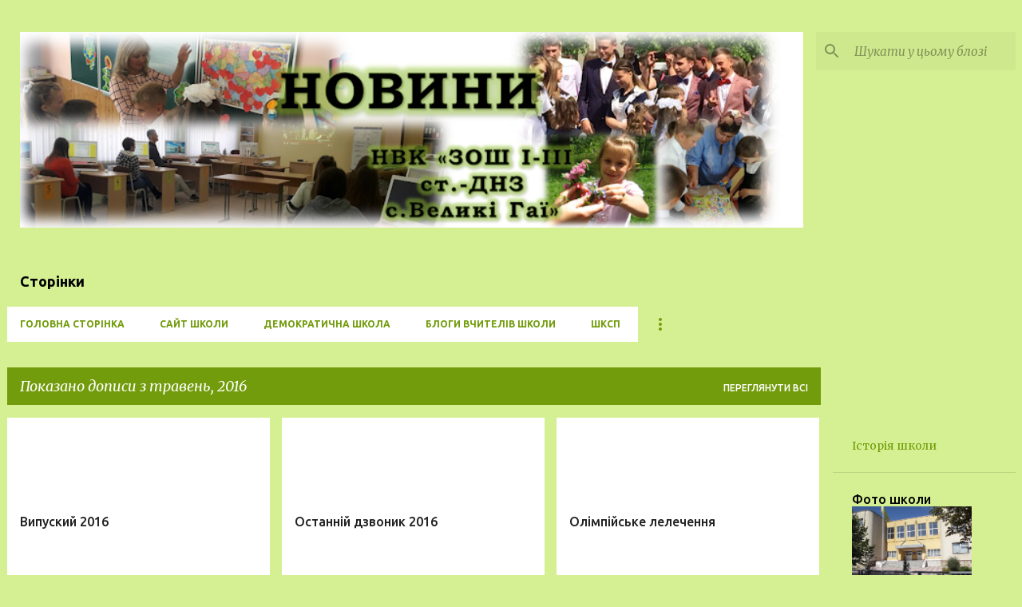

--- FILE ---
content_type: text/html; charset=UTF-8
request_url: https://vhzosh.blogspot.com/2016/05/
body_size: 28637
content:
<!DOCTYPE html>
<html dir='ltr' lang='uk'>
<head>
<meta content='width=device-width, initial-scale=1' name='viewport'/>
<title>Новини НВК &quot;Загальноосвітня школа І-ІІІ ст.-ДНЗ с. Великі Гаї&quot;</title>
<meta content='text/html; charset=UTF-8' http-equiv='Content-Type'/>
<!-- Chrome, Firefox OS and Opera -->
<meta content='#d5f092' name='theme-color'/>
<!-- Windows Phone -->
<meta content='#d5f092' name='msapplication-navbutton-color'/>
<meta content='blogger' name='generator'/>
<link href='https://vhzosh.blogspot.com/favicon.ico' rel='icon' type='image/x-icon'/>
<link href='http://vhzosh.blogspot.com/2016/05/' rel='canonical'/>
<link rel="alternate" type="application/atom+xml" title="Новини НВК &quot;Загальноосвітня школа І-ІІІ ст.-ДНЗ с. Великі Гаї&quot; - Atom" href="https://vhzosh.blogspot.com/feeds/posts/default" />
<link rel="alternate" type="application/rss+xml" title="Новини НВК &quot;Загальноосвітня школа І-ІІІ ст.-ДНЗ с. Великі Гаї&quot; - RSS" href="https://vhzosh.blogspot.com/feeds/posts/default?alt=rss" />
<link rel="service.post" type="application/atom+xml" title="Новини НВК &quot;Загальноосвітня школа І-ІІІ ст.-ДНЗ с. Великі Гаї&quot; - Atom" href="https://www.blogger.com/feeds/669589258879220931/posts/default" />
<!--Can't find substitution for tag [blog.ieCssRetrofitLinks]-->
<meta content='http://vhzosh.blogspot.com/2016/05/' property='og:url'/>
<meta content='Новини НВК &quot;Загальноосвітня школа І-ІІІ ст.-ДНЗ с. Великі Гаї&quot;' property='og:title'/>
<meta content='' property='og:description'/>
<meta content='https://blogger.googleusercontent.com/img/b/R29vZ2xl/AVvXsEjHAxvWmryU4nC1KbzUh-eezlBNb2PYpDImewjpH8FX3ifougXq1jLw-7yisfjCvh3Ss5xU0_dED_dacBM1XbflQPfnqL23cHLjpEpSHRW4ODRBfdBFfSt8LVrSjiVpTEgrmEXuFpkeGEk/w1200-h630-p-k-no-nu/13307256_658868320918592_4802478775621100955_n.jpg' property='og:image'/>
<meta content='https://lh3.googleusercontent.com/blogger_img_proxy/AEn0k_tl6-cqHWzFArRcQQlfWoMncmYn4bo8DAUqVNkxckewUjD-ep2YS4vY27ItSnkIE59VbAkL93nQydxHreub8lcO3B2iSZBxHBUY=w1200-h630-p-k-no-nu' property='og:image'/>
<meta content='https://lh3.googleusercontent.com/blogger_img_proxy/AEn0k_tebXPGg3i858yCVXXVRjYC5-0oVvR02ueVu7s51YaAq1SqgsmoOx4jXvXooA_Tv6WokFyw5Wa7A8lysmUEMBSL9nAwM4j8QB0Zbgg=w1200-h630-n-k-no-nu' property='og:image'/>
<style type='text/css'>@font-face{font-family:'Merriweather';font-style:italic;font-weight:300;font-stretch:100%;font-display:swap;src:url(//fonts.gstatic.com/s/merriweather/v33/u-4c0qyriQwlOrhSvowK_l5-eTxCVx0ZbwLvKH2Gk9hLmp0v5yA-xXPqCzLvF-adrHOg7iDTFw.woff2)format('woff2');unicode-range:U+0460-052F,U+1C80-1C8A,U+20B4,U+2DE0-2DFF,U+A640-A69F,U+FE2E-FE2F;}@font-face{font-family:'Merriweather';font-style:italic;font-weight:300;font-stretch:100%;font-display:swap;src:url(//fonts.gstatic.com/s/merriweather/v33/u-4c0qyriQwlOrhSvowK_l5-eTxCVx0ZbwLvKH2Gk9hLmp0v5yA-xXPqCzLvF--drHOg7iDTFw.woff2)format('woff2');unicode-range:U+0301,U+0400-045F,U+0490-0491,U+04B0-04B1,U+2116;}@font-face{font-family:'Merriweather';font-style:italic;font-weight:300;font-stretch:100%;font-display:swap;src:url(//fonts.gstatic.com/s/merriweather/v33/u-4c0qyriQwlOrhSvowK_l5-eTxCVx0ZbwLvKH2Gk9hLmp0v5yA-xXPqCzLvF-SdrHOg7iDTFw.woff2)format('woff2');unicode-range:U+0102-0103,U+0110-0111,U+0128-0129,U+0168-0169,U+01A0-01A1,U+01AF-01B0,U+0300-0301,U+0303-0304,U+0308-0309,U+0323,U+0329,U+1EA0-1EF9,U+20AB;}@font-face{font-family:'Merriweather';font-style:italic;font-weight:300;font-stretch:100%;font-display:swap;src:url(//fonts.gstatic.com/s/merriweather/v33/u-4c0qyriQwlOrhSvowK_l5-eTxCVx0ZbwLvKH2Gk9hLmp0v5yA-xXPqCzLvF-WdrHOg7iDTFw.woff2)format('woff2');unicode-range:U+0100-02BA,U+02BD-02C5,U+02C7-02CC,U+02CE-02D7,U+02DD-02FF,U+0304,U+0308,U+0329,U+1D00-1DBF,U+1E00-1E9F,U+1EF2-1EFF,U+2020,U+20A0-20AB,U+20AD-20C0,U+2113,U+2C60-2C7F,U+A720-A7FF;}@font-face{font-family:'Merriweather';font-style:italic;font-weight:300;font-stretch:100%;font-display:swap;src:url(//fonts.gstatic.com/s/merriweather/v33/u-4c0qyriQwlOrhSvowK_l5-eTxCVx0ZbwLvKH2Gk9hLmp0v5yA-xXPqCzLvF-udrHOg7iA.woff2)format('woff2');unicode-range:U+0000-00FF,U+0131,U+0152-0153,U+02BB-02BC,U+02C6,U+02DA,U+02DC,U+0304,U+0308,U+0329,U+2000-206F,U+20AC,U+2122,U+2191,U+2193,U+2212,U+2215,U+FEFF,U+FFFD;}@font-face{font-family:'Merriweather';font-style:italic;font-weight:400;font-stretch:100%;font-display:swap;src:url(//fonts.gstatic.com/s/merriweather/v33/u-4c0qyriQwlOrhSvowK_l5-eTxCVx0ZbwLvKH2Gk9hLmp0v5yA-xXPqCzLvF-adrHOg7iDTFw.woff2)format('woff2');unicode-range:U+0460-052F,U+1C80-1C8A,U+20B4,U+2DE0-2DFF,U+A640-A69F,U+FE2E-FE2F;}@font-face{font-family:'Merriweather';font-style:italic;font-weight:400;font-stretch:100%;font-display:swap;src:url(//fonts.gstatic.com/s/merriweather/v33/u-4c0qyriQwlOrhSvowK_l5-eTxCVx0ZbwLvKH2Gk9hLmp0v5yA-xXPqCzLvF--drHOg7iDTFw.woff2)format('woff2');unicode-range:U+0301,U+0400-045F,U+0490-0491,U+04B0-04B1,U+2116;}@font-face{font-family:'Merriweather';font-style:italic;font-weight:400;font-stretch:100%;font-display:swap;src:url(//fonts.gstatic.com/s/merriweather/v33/u-4c0qyriQwlOrhSvowK_l5-eTxCVx0ZbwLvKH2Gk9hLmp0v5yA-xXPqCzLvF-SdrHOg7iDTFw.woff2)format('woff2');unicode-range:U+0102-0103,U+0110-0111,U+0128-0129,U+0168-0169,U+01A0-01A1,U+01AF-01B0,U+0300-0301,U+0303-0304,U+0308-0309,U+0323,U+0329,U+1EA0-1EF9,U+20AB;}@font-face{font-family:'Merriweather';font-style:italic;font-weight:400;font-stretch:100%;font-display:swap;src:url(//fonts.gstatic.com/s/merriweather/v33/u-4c0qyriQwlOrhSvowK_l5-eTxCVx0ZbwLvKH2Gk9hLmp0v5yA-xXPqCzLvF-WdrHOg7iDTFw.woff2)format('woff2');unicode-range:U+0100-02BA,U+02BD-02C5,U+02C7-02CC,U+02CE-02D7,U+02DD-02FF,U+0304,U+0308,U+0329,U+1D00-1DBF,U+1E00-1E9F,U+1EF2-1EFF,U+2020,U+20A0-20AB,U+20AD-20C0,U+2113,U+2C60-2C7F,U+A720-A7FF;}@font-face{font-family:'Merriweather';font-style:italic;font-weight:400;font-stretch:100%;font-display:swap;src:url(//fonts.gstatic.com/s/merriweather/v33/u-4c0qyriQwlOrhSvowK_l5-eTxCVx0ZbwLvKH2Gk9hLmp0v5yA-xXPqCzLvF-udrHOg7iA.woff2)format('woff2');unicode-range:U+0000-00FF,U+0131,U+0152-0153,U+02BB-02BC,U+02C6,U+02DA,U+02DC,U+0304,U+0308,U+0329,U+2000-206F,U+20AC,U+2122,U+2191,U+2193,U+2212,U+2215,U+FEFF,U+FFFD;}@font-face{font-family:'Merriweather';font-style:normal;font-weight:400;font-stretch:100%;font-display:swap;src:url(//fonts.gstatic.com/s/merriweather/v33/u-4D0qyriQwlOrhSvowK_l5UcA6zuSYEqOzpPe3HOZJ5eX1WtLaQwmYiScCmDxhtNOKl8yDr3icaGV31CPDaYKfFQn0.woff2)format('woff2');unicode-range:U+0460-052F,U+1C80-1C8A,U+20B4,U+2DE0-2DFF,U+A640-A69F,U+FE2E-FE2F;}@font-face{font-family:'Merriweather';font-style:normal;font-weight:400;font-stretch:100%;font-display:swap;src:url(//fonts.gstatic.com/s/merriweather/v33/u-4D0qyriQwlOrhSvowK_l5UcA6zuSYEqOzpPe3HOZJ5eX1WtLaQwmYiScCmDxhtNOKl8yDr3icaEF31CPDaYKfFQn0.woff2)format('woff2');unicode-range:U+0301,U+0400-045F,U+0490-0491,U+04B0-04B1,U+2116;}@font-face{font-family:'Merriweather';font-style:normal;font-weight:400;font-stretch:100%;font-display:swap;src:url(//fonts.gstatic.com/s/merriweather/v33/u-4D0qyriQwlOrhSvowK_l5UcA6zuSYEqOzpPe3HOZJ5eX1WtLaQwmYiScCmDxhtNOKl8yDr3icaG131CPDaYKfFQn0.woff2)format('woff2');unicode-range:U+0102-0103,U+0110-0111,U+0128-0129,U+0168-0169,U+01A0-01A1,U+01AF-01B0,U+0300-0301,U+0303-0304,U+0308-0309,U+0323,U+0329,U+1EA0-1EF9,U+20AB;}@font-face{font-family:'Merriweather';font-style:normal;font-weight:400;font-stretch:100%;font-display:swap;src:url(//fonts.gstatic.com/s/merriweather/v33/u-4D0qyriQwlOrhSvowK_l5UcA6zuSYEqOzpPe3HOZJ5eX1WtLaQwmYiScCmDxhtNOKl8yDr3icaGl31CPDaYKfFQn0.woff2)format('woff2');unicode-range:U+0100-02BA,U+02BD-02C5,U+02C7-02CC,U+02CE-02D7,U+02DD-02FF,U+0304,U+0308,U+0329,U+1D00-1DBF,U+1E00-1E9F,U+1EF2-1EFF,U+2020,U+20A0-20AB,U+20AD-20C0,U+2113,U+2C60-2C7F,U+A720-A7FF;}@font-face{font-family:'Merriweather';font-style:normal;font-weight:400;font-stretch:100%;font-display:swap;src:url(//fonts.gstatic.com/s/merriweather/v33/u-4D0qyriQwlOrhSvowK_l5UcA6zuSYEqOzpPe3HOZJ5eX1WtLaQwmYiScCmDxhtNOKl8yDr3icaFF31CPDaYKfF.woff2)format('woff2');unicode-range:U+0000-00FF,U+0131,U+0152-0153,U+02BB-02BC,U+02C6,U+02DA,U+02DC,U+0304,U+0308,U+0329,U+2000-206F,U+20AC,U+2122,U+2191,U+2193,U+2212,U+2215,U+FEFF,U+FFFD;}@font-face{font-family:'Ubuntu';font-style:normal;font-weight:400;font-display:swap;src:url(//fonts.gstatic.com/s/ubuntu/v21/4iCs6KVjbNBYlgoKcg72nU6AF7xm.woff2)format('woff2');unicode-range:U+0460-052F,U+1C80-1C8A,U+20B4,U+2DE0-2DFF,U+A640-A69F,U+FE2E-FE2F;}@font-face{font-family:'Ubuntu';font-style:normal;font-weight:400;font-display:swap;src:url(//fonts.gstatic.com/s/ubuntu/v21/4iCs6KVjbNBYlgoKew72nU6AF7xm.woff2)format('woff2');unicode-range:U+0301,U+0400-045F,U+0490-0491,U+04B0-04B1,U+2116;}@font-face{font-family:'Ubuntu';font-style:normal;font-weight:400;font-display:swap;src:url(//fonts.gstatic.com/s/ubuntu/v21/4iCs6KVjbNBYlgoKcw72nU6AF7xm.woff2)format('woff2');unicode-range:U+1F00-1FFF;}@font-face{font-family:'Ubuntu';font-style:normal;font-weight:400;font-display:swap;src:url(//fonts.gstatic.com/s/ubuntu/v21/4iCs6KVjbNBYlgoKfA72nU6AF7xm.woff2)format('woff2');unicode-range:U+0370-0377,U+037A-037F,U+0384-038A,U+038C,U+038E-03A1,U+03A3-03FF;}@font-face{font-family:'Ubuntu';font-style:normal;font-weight:400;font-display:swap;src:url(//fonts.gstatic.com/s/ubuntu/v21/4iCs6KVjbNBYlgoKcQ72nU6AF7xm.woff2)format('woff2');unicode-range:U+0100-02BA,U+02BD-02C5,U+02C7-02CC,U+02CE-02D7,U+02DD-02FF,U+0304,U+0308,U+0329,U+1D00-1DBF,U+1E00-1E9F,U+1EF2-1EFF,U+2020,U+20A0-20AB,U+20AD-20C0,U+2113,U+2C60-2C7F,U+A720-A7FF;}@font-face{font-family:'Ubuntu';font-style:normal;font-weight:400;font-display:swap;src:url(//fonts.gstatic.com/s/ubuntu/v21/4iCs6KVjbNBYlgoKfw72nU6AFw.woff2)format('woff2');unicode-range:U+0000-00FF,U+0131,U+0152-0153,U+02BB-02BC,U+02C6,U+02DA,U+02DC,U+0304,U+0308,U+0329,U+2000-206F,U+20AC,U+2122,U+2191,U+2193,U+2212,U+2215,U+FEFF,U+FFFD;}@font-face{font-family:'Ubuntu';font-style:normal;font-weight:500;font-display:swap;src:url(//fonts.gstatic.com/s/ubuntu/v21/4iCv6KVjbNBYlgoCjC3jvWyNPYZvg7UI.woff2)format('woff2');unicode-range:U+0460-052F,U+1C80-1C8A,U+20B4,U+2DE0-2DFF,U+A640-A69F,U+FE2E-FE2F;}@font-face{font-family:'Ubuntu';font-style:normal;font-weight:500;font-display:swap;src:url(//fonts.gstatic.com/s/ubuntu/v21/4iCv6KVjbNBYlgoCjC3jtGyNPYZvg7UI.woff2)format('woff2');unicode-range:U+0301,U+0400-045F,U+0490-0491,U+04B0-04B1,U+2116;}@font-face{font-family:'Ubuntu';font-style:normal;font-weight:500;font-display:swap;src:url(//fonts.gstatic.com/s/ubuntu/v21/4iCv6KVjbNBYlgoCjC3jvGyNPYZvg7UI.woff2)format('woff2');unicode-range:U+1F00-1FFF;}@font-face{font-family:'Ubuntu';font-style:normal;font-weight:500;font-display:swap;src:url(//fonts.gstatic.com/s/ubuntu/v21/4iCv6KVjbNBYlgoCjC3js2yNPYZvg7UI.woff2)format('woff2');unicode-range:U+0370-0377,U+037A-037F,U+0384-038A,U+038C,U+038E-03A1,U+03A3-03FF;}@font-face{font-family:'Ubuntu';font-style:normal;font-weight:500;font-display:swap;src:url(//fonts.gstatic.com/s/ubuntu/v21/4iCv6KVjbNBYlgoCjC3jvmyNPYZvg7UI.woff2)format('woff2');unicode-range:U+0100-02BA,U+02BD-02C5,U+02C7-02CC,U+02CE-02D7,U+02DD-02FF,U+0304,U+0308,U+0329,U+1D00-1DBF,U+1E00-1E9F,U+1EF2-1EFF,U+2020,U+20A0-20AB,U+20AD-20C0,U+2113,U+2C60-2C7F,U+A720-A7FF;}@font-face{font-family:'Ubuntu';font-style:normal;font-weight:500;font-display:swap;src:url(//fonts.gstatic.com/s/ubuntu/v21/4iCv6KVjbNBYlgoCjC3jsGyNPYZvgw.woff2)format('woff2');unicode-range:U+0000-00FF,U+0131,U+0152-0153,U+02BB-02BC,U+02C6,U+02DA,U+02DC,U+0304,U+0308,U+0329,U+2000-206F,U+20AC,U+2122,U+2191,U+2193,U+2212,U+2215,U+FEFF,U+FFFD;}@font-face{font-family:'Ubuntu';font-style:normal;font-weight:700;font-display:swap;src:url(//fonts.gstatic.com/s/ubuntu/v21/4iCv6KVjbNBYlgoCxCvjvWyNPYZvg7UI.woff2)format('woff2');unicode-range:U+0460-052F,U+1C80-1C8A,U+20B4,U+2DE0-2DFF,U+A640-A69F,U+FE2E-FE2F;}@font-face{font-family:'Ubuntu';font-style:normal;font-weight:700;font-display:swap;src:url(//fonts.gstatic.com/s/ubuntu/v21/4iCv6KVjbNBYlgoCxCvjtGyNPYZvg7UI.woff2)format('woff2');unicode-range:U+0301,U+0400-045F,U+0490-0491,U+04B0-04B1,U+2116;}@font-face{font-family:'Ubuntu';font-style:normal;font-weight:700;font-display:swap;src:url(//fonts.gstatic.com/s/ubuntu/v21/4iCv6KVjbNBYlgoCxCvjvGyNPYZvg7UI.woff2)format('woff2');unicode-range:U+1F00-1FFF;}@font-face{font-family:'Ubuntu';font-style:normal;font-weight:700;font-display:swap;src:url(//fonts.gstatic.com/s/ubuntu/v21/4iCv6KVjbNBYlgoCxCvjs2yNPYZvg7UI.woff2)format('woff2');unicode-range:U+0370-0377,U+037A-037F,U+0384-038A,U+038C,U+038E-03A1,U+03A3-03FF;}@font-face{font-family:'Ubuntu';font-style:normal;font-weight:700;font-display:swap;src:url(//fonts.gstatic.com/s/ubuntu/v21/4iCv6KVjbNBYlgoCxCvjvmyNPYZvg7UI.woff2)format('woff2');unicode-range:U+0100-02BA,U+02BD-02C5,U+02C7-02CC,U+02CE-02D7,U+02DD-02FF,U+0304,U+0308,U+0329,U+1D00-1DBF,U+1E00-1E9F,U+1EF2-1EFF,U+2020,U+20A0-20AB,U+20AD-20C0,U+2113,U+2C60-2C7F,U+A720-A7FF;}@font-face{font-family:'Ubuntu';font-style:normal;font-weight:700;font-display:swap;src:url(//fonts.gstatic.com/s/ubuntu/v21/4iCv6KVjbNBYlgoCxCvjsGyNPYZvgw.woff2)format('woff2');unicode-range:U+0000-00FF,U+0131,U+0152-0153,U+02BB-02BC,U+02C6,U+02DA,U+02DC,U+0304,U+0308,U+0329,U+2000-206F,U+20AC,U+2122,U+2191,U+2193,U+2212,U+2215,U+FEFF,U+FFFD;}</style>
<style id='page-skin-1' type='text/css'><!--
/*! normalize.css v8.0.0 | MIT License | github.com/necolas/normalize.css */html{line-height:1.15;-webkit-text-size-adjust:100%}body{margin:0}h1{font-size:2em;margin:.67em 0}hr{box-sizing:content-box;height:0;overflow:visible}pre{font-family:monospace,monospace;font-size:1em}a{background-color:transparent}abbr[title]{border-bottom:none;text-decoration:underline;text-decoration:underline dotted}b,strong{font-weight:bolder}code,kbd,samp{font-family:monospace,monospace;font-size:1em}small{font-size:80%}sub,sup{font-size:75%;line-height:0;position:relative;vertical-align:baseline}sub{bottom:-0.25em}sup{top:-0.5em}img{border-style:none}button,input,optgroup,select,textarea{font-family:inherit;font-size:100%;line-height:1.15;margin:0}button,input{overflow:visible}button,select{text-transform:none}button,[type="button"],[type="reset"],[type="submit"]{-webkit-appearance:button}button::-moz-focus-inner,[type="button"]::-moz-focus-inner,[type="reset"]::-moz-focus-inner,[type="submit"]::-moz-focus-inner{border-style:none;padding:0}button:-moz-focusring,[type="button"]:-moz-focusring,[type="reset"]:-moz-focusring,[type="submit"]:-moz-focusring{outline:1px dotted ButtonText}fieldset{padding:.35em .75em .625em}legend{box-sizing:border-box;color:inherit;display:table;max-width:100%;padding:0;white-space:normal}progress{vertical-align:baseline}textarea{overflow:auto}[type="checkbox"],[type="radio"]{box-sizing:border-box;padding:0}[type="number"]::-webkit-inner-spin-button,[type="number"]::-webkit-outer-spin-button{height:auto}[type="search"]{-webkit-appearance:textfield;outline-offset:-2px}[type="search"]::-webkit-search-decoration{-webkit-appearance:none}::-webkit-file-upload-button{-webkit-appearance:button;font:inherit}details{display:block}summary{display:list-item}template{display:none}[hidden]{display:none}
/*!************************************************
* Blogger Template Style
* Name: Emporio
**************************************************/
body{
word-wrap:break-word;
overflow-wrap:break-word;
word-break:break-word
}
.hidden{
display:none
}
.invisible{
visibility:hidden
}
.container:after,.float-container:after{
clear:both;
content:"";
display:table
}
.clearboth{
clear:both
}
#comments .comment .comment-actions,.subscribe-popup .FollowByEmail .follow-by-email-submit{
background:transparent;
border:0;
box-shadow:none;
color:#729c0b;
cursor:pointer;
font-size:14px;
font-weight:700;
outline:none;
text-decoration:none;
text-transform:uppercase;
width:auto
}
.dim-overlay{
height:100vh;
left:0;
position:fixed;
top:0;
width:100%
}
#sharing-dim-overlay{
background-color:transparent
}
input::-ms-clear{
display:none
}
.blogger-logo,.svg-icon-24.blogger-logo{
fill:#ff9800;
opacity:1
}
.skip-navigation{
background-color:#fff;
box-sizing:border-box;
color:#000;
display:block;
height:0;
left:0;
line-height:50px;
overflow:hidden;
padding-top:0;
position:fixed;
text-align:center;
top:0;
-webkit-transition:box-shadow .3s,height .3s,padding-top .3s;
transition:box-shadow .3s,height .3s,padding-top .3s;
width:100%;
z-index:900
}
.skip-navigation:focus{
box-shadow:0 4px 5px 0 rgba(0,0,0,.14),0 1px 10px 0 rgba(0,0,0,.12),0 2px 4px -1px rgba(0,0,0,.2);
height:50px
}
#main{
outline:none
}
.main-heading{
clip:rect(1px,1px,1px,1px);
border:0;
height:1px;
overflow:hidden;
padding:0;
position:absolute;
width:1px
}
.Attribution{
margin-top:1em;
text-align:center
}
.Attribution .blogger img,.Attribution .blogger svg{
vertical-align:bottom
}
.Attribution .blogger img{
margin-right:.5em
}
.Attribution div{
line-height:24px;
margin-top:.5em
}
.Attribution .copyright,.Attribution .image-attribution{
font-size:.7em;
margin-top:1.5em
}
.bg-photo{
background-attachment:scroll!important
}
body .CSS_LIGHTBOX{
z-index:900
}
.extendable .show-less,.extendable .show-more{
border-color:#729c0b;
color:#729c0b;
margin-top:8px
}
.extendable .show-less.hidden,.extendable .show-more.hidden,.inline-ad{
display:none
}
.inline-ad{
max-width:100%;
overflow:hidden
}
.adsbygoogle{
display:block
}
#cookieChoiceInfo{
bottom:0;
top:auto
}
iframe.b-hbp-video{
border:0
}
.post-body iframe{
max-width:100%
}
.post-body a[imageanchor="1"]{
display:inline-block
}
.byline{
margin-right:1em
}
.byline:last-child{
margin-right:0
}
.link-copied-dialog{
max-width:520px;
outline:0
}
.link-copied-dialog .modal-dialog-buttons{
margin-top:8px
}
.link-copied-dialog .goog-buttonset-default{
background:transparent;
border:0
}
.link-copied-dialog .goog-buttonset-default:focus{
outline:0
}
.paging-control-container{
margin-bottom:16px
}
.paging-control-container .paging-control{
display:inline-block
}
.paging-control-container .comment-range-text:after,.paging-control-container .paging-control{
color:#729c0b
}
.paging-control-container .comment-range-text,.paging-control-container .paging-control{
margin-right:8px
}
.paging-control-container .comment-range-text:after,.paging-control-container .paging-control:after{
padding-left:8px;
content:"\b7";
cursor:default;
pointer-events:none
}
.paging-control-container .comment-range-text:last-child:after,.paging-control-container .paging-control:last-child:after{
content:none
}
.byline.reactions iframe{
height:20px
}
.b-notification{
background-color:#fff;
border-bottom:1px solid #000;
box-sizing:border-box;
color:#000;
padding:16px 32px;
text-align:center
}
.b-notification.visible{
-webkit-transition:margin-top .3s cubic-bezier(.4,0,.2,1);
transition:margin-top .3s cubic-bezier(.4,0,.2,1)
}
.b-notification.invisible{
position:absolute
}
.b-notification-close{
position:absolute;
right:8px;
top:8px
}
.no-posts-message{
line-height:40px;
text-align:center
}
@media screen and (max-width:745px){
body.item-view .post-body a[imageanchor="1"][style*="float: left;"],body.item-view .post-body a[imageanchor="1"][style*="float: right;"]{
clear:none!important;
float:none!important
}
body.item-view .post-body a[imageanchor="1"] img{
display:block;
height:auto;
margin:0 auto
}
body.item-view .post-body>.separator:first-child>a[imageanchor="1"]:first-child{
margin-top:20px
}
.post-body a[imageanchor]{
display:block
}
body.item-view .post-body a[imageanchor="1"]{
margin-left:0!important;
margin-right:0!important
}
body.item-view .post-body a[imageanchor="1"]+a[imageanchor="1"]{
margin-top:16px
}
}
.item-control{
display:none
}
#comments{
border-top:1px dashed rgba(0,0,0,.54);
margin-top:20px;
padding:20px
}
#comments .comment-thread ol{
padding-left:0;
margin:0;
padding-left:0
}
#comments .comment .comment-replybox-single,#comments .comment-thread .comment-replies{
margin-left:60px
}
#comments .comment-thread .thread-count{
display:none
}
#comments .comment{
list-style-type:none;
padding:0 0 30px;
position:relative
}
#comments .comment .comment{
padding-bottom:8px
}
.comment .avatar-image-container{
position:absolute
}
.comment .avatar-image-container img{
border-radius:50%
}
.avatar-image-container svg,.comment .avatar-image-container .avatar-icon{
fill:#729c0b;
border:1px solid #729c0b;
border-radius:50%;
box-sizing:border-box;
height:35px;
margin:0;
padding:7px;
width:35px
}
.comment .comment-block{
margin-left:60px;
margin-top:10px;
padding-bottom:0
}
#comments .comment-author-header-wrapper{
margin-left:40px
}
#comments .comment .thread-expanded .comment-block{
padding-bottom:20px
}
#comments .comment .comment-header .user,#comments .comment .comment-header .user a{
color:#212121;
font-style:normal;
font-weight:700
}
#comments .comment .comment-actions{
bottom:0;
margin-bottom:15px;
position:absolute
}
#comments .comment .comment-actions>*{
margin-right:8px
}
#comments .comment .comment-header .datetime{
margin-left:8px;
bottom:0;
display:inline-block;
font-size:13px;
font-style:italic
}
#comments .comment .comment-footer .comment-timestamp a,#comments .comment .comment-header .datetime,#comments .comment .comment-header .datetime a{
color:rgba(33,33,33,.54)
}
#comments .comment .comment-content,.comment .comment-body{
margin-top:12px;
word-break:break-word
}
.comment-body{
margin-bottom:12px
}
#comments.embed[data-num-comments="0"]{
border:0;
margin-top:0;
padding-top:0
}
#comment-editor-src,#comments.embed[data-num-comments="0"] #comment-post-message,#comments.embed[data-num-comments="0"] div.comment-form>p,#comments.embed[data-num-comments="0"] p.comment-footer{
display:none
}
.comments .comments-content .loadmore.loaded{
max-height:0;
opacity:0;
overflow:hidden
}
.extendable .remaining-items{
height:0;
overflow:hidden;
-webkit-transition:height .3s cubic-bezier(.4,0,.2,1);
transition:height .3s cubic-bezier(.4,0,.2,1)
}
.extendable .remaining-items.expanded{
height:auto
}
.svg-icon-24,.svg-icon-24-button{
cursor:pointer;
height:24px;
min-width:24px;
width:24px
}
.touch-icon{
margin:-12px;
padding:12px
}
.touch-icon:active,.touch-icon:focus{
background-color:hsla(0,0%,60%,.4);
border-radius:50%
}
svg:not(:root).touch-icon{
overflow:visible
}
html[dir=rtl] .rtl-reversible-icon{
-webkit-transform:scaleX(-1);
transform:scaleX(-1)
}
.svg-icon-24-button,.touch-icon-button{
background:transparent;
border:0;
margin:0;
outline:none;
padding:0
}
.touch-icon-button .touch-icon:active,.touch-icon-button .touch-icon:focus{
background-color:transparent
}
.touch-icon-button:active .touch-icon,.touch-icon-button:focus .touch-icon{
background-color:hsla(0,0%,60%,.4);
border-radius:50%
}
.Profile .default-avatar-wrapper .avatar-icon{
fill:#729c0b;
border:1px solid #729c0b;
border-radius:50%;
box-sizing:border-box;
margin:0
}
.Profile .individual .default-avatar-wrapper .avatar-icon{
padding:25px
}
.Profile .individual .avatar-icon,.Profile .individual .profile-img{
height:90px;
width:90px
}
.Profile .team .default-avatar-wrapper .avatar-icon{
padding:8px
}
.Profile .team .avatar-icon,.Profile .team .default-avatar-wrapper,.Profile .team .profile-img{
height:40px;
width:40px
}
.snippet-container{
margin:0;
overflow:hidden;
position:relative
}
.snippet-fade{
right:0;
bottom:0;
box-sizing:border-box;
position:absolute;
width:96px
}
.snippet-fade:after{
content:"\2026";
float:right
}
.centered-top-container.sticky{
left:0;
position:fixed;
right:0;
top:0;
-webkit-transition-duration:.2s;
transition-duration:.2s;
-webkit-transition-property:opacity,-webkit-transform;
transition-property:opacity,-webkit-transform;
transition-property:transform,opacity;
transition-property:transform,opacity,-webkit-transform;
-webkit-transition-timing-function:cubic-bezier(.4,0,.2,1);
transition-timing-function:cubic-bezier(.4,0,.2,1);
width:auto;
z-index:8
}
.centered-top-placeholder{
display:none
}
.collapsed-header .centered-top-placeholder{
display:block
}
.centered-top-container .Header .replaced h1,.centered-top-placeholder .Header .replaced h1{
display:none
}
.centered-top-container.sticky .Header .replaced h1{
display:block
}
.centered-top-container.sticky .Header .header-widget{
background:none
}
.centered-top-container.sticky .Header .header-image-wrapper{
display:none
}
.centered-top-container img,.centered-top-placeholder img{
max-width:100%
}
.collapsible{
-webkit-transition:height .3s cubic-bezier(.4,0,.2,1);
transition:height .3s cubic-bezier(.4,0,.2,1)
}
.collapsible,.collapsible>summary{
display:block;
overflow:hidden
}
.collapsible>:not(summary){
display:none
}
.collapsible[open]>:not(summary){
display:block
}
.collapsible:focus,.collapsible>summary:focus{
outline:none
}
.collapsible>summary{
cursor:pointer;
display:block;
padding:0
}
.collapsible:focus>summary,.collapsible>summary:focus{
background-color:transparent
}
.collapsible>summary::-webkit-details-marker{
display:none
}
.collapsible-title{
-webkit-box-align:center;
align-items:center;
display:-webkit-box;
display:flex
}
.collapsible-title .title{
-webkit-box-flex:1;
-webkit-box-ordinal-group:1;
flex:1 1 auto;
order:0;
overflow:hidden;
text-overflow:ellipsis;
white-space:nowrap
}
.collapsible-title .chevron-down,.collapsible[open] .collapsible-title .chevron-up{
display:block
}
.collapsible-title .chevron-up,.collapsible[open] .collapsible-title .chevron-down{
display:none
}
.flat-button{
border-radius:2px;
font-weight:700;
margin:-8px;
padding:8px;
text-transform:uppercase
}
.flat-button,.flat-icon-button{
cursor:pointer;
display:inline-block
}
.flat-icon-button{
background:transparent;
border:0;
box-sizing:content-box;
line-height:0;
margin:-12px;
outline:none;
padding:12px
}
.flat-icon-button,.flat-icon-button .splash-wrapper{
border-radius:50%
}
.flat-icon-button .splash.animate{
-webkit-animation-duration:.3s;
animation-duration:.3s
}
body#layout .bg-photo,body#layout .bg-photo-overlay{
display:none
}
body#layout .centered{
max-width:954px
}
body#layout .navigation{
display:none
}
body#layout .sidebar-container{
display:inline-block;
width:40%
}
body#layout .hamburger-menu,body#layout .search{
display:none
}
.overflowable-container{
max-height:44px;
overflow:hidden;
position:relative
}
.overflow-button{
cursor:pointer
}
#overflowable-dim-overlay{
background:transparent
}
.overflow-popup{
background-color:#ffffff;
box-shadow:0 2px 2px 0 rgba(0,0,0,.14),0 3px 1px -2px rgba(0,0,0,.2),0 1px 5px 0 rgba(0,0,0,.12);
left:0;
max-width:calc(100% - 32px);
position:absolute;
top:0;
visibility:hidden;
z-index:101
}
.overflow-popup ul{
list-style:none
}
.overflow-popup .tabs li,.overflow-popup li{
display:block;
height:auto
}
.overflow-popup .tabs li{
padding-left:0;
padding-right:0
}
.overflow-button.hidden,.overflow-popup .tabs li.hidden,.overflow-popup li.hidden,.widget.Sharing .sharing-button{
display:none
}
.widget.Sharing .sharing-buttons li{
padding:0
}
.widget.Sharing .sharing-buttons li span{
display:none
}
.post-share-buttons{
position:relative
}
.sharing-open.touch-icon-button:active .touch-icon,.sharing-open.touch-icon-button:focus .touch-icon{
background-color:transparent
}
.share-buttons{
background-color:#ffffff;
border-radius:2px;
box-shadow:0 2px 2px 0 rgba(0,0,0,.14),0 3px 1px -2px rgba(0,0,0,.2),0 1px 5px 0 rgba(0,0,0,.12);
color:#000000;
list-style:none;
margin:0;
min-width:200px;
padding:8px 0;
position:absolute;
top:-11px;
z-index:101
}
.share-buttons.hidden{
display:none
}
.sharing-button{
background:transparent;
border:0;
cursor:pointer;
margin:0;
outline:none;
padding:0
}
.share-buttons li{
height:48px;
margin:0
}
.share-buttons li:last-child{
margin-bottom:0
}
.share-buttons li .sharing-platform-button{
box-sizing:border-box;
cursor:pointer;
display:block;
height:100%;
margin-bottom:0;
padding:0 16px;
position:relative;
width:100%
}
.share-buttons li .sharing-platform-button:focus,.share-buttons li .sharing-platform-button:hover{
background-color:hsla(0,0%,50%,.1);
outline:none
}
.share-buttons li svg[class*=" sharing-"],.share-buttons li svg[class^=sharing-]{
position:absolute;
top:10px
}
.share-buttons li span.sharing-platform-button{
position:relative;
top:0
}
.share-buttons li .platform-sharing-text{
margin-left:56px;
display:block;
font-size:16px;
line-height:48px;
white-space:nowrap
}
.sidebar-container{
-webkit-overflow-scrolling:touch;
background-color:#d5f092;
max-width:229px;
overflow-y:auto;
-webkit-transition-duration:.3s;
transition-duration:.3s;
-webkit-transition-property:-webkit-transform;
transition-property:-webkit-transform;
transition-property:transform;
transition-property:transform,-webkit-transform;
-webkit-transition-timing-function:cubic-bezier(0,0,.2,1);
transition-timing-function:cubic-bezier(0,0,.2,1);
width:229px;
z-index:101
}
.sidebar-container .navigation{
line-height:0;
padding:16px
}
.sidebar-container .sidebar-back{
cursor:pointer
}
.sidebar-container .widget{
background:none;
margin:0 16px;
padding:16px 0
}
.sidebar-container .widget .title{
color:#000000;
margin:0
}
.sidebar-container .widget ul{
list-style:none;
margin:0;
padding:0
}
.sidebar-container .widget ul ul{
margin-left:1em
}
.sidebar-container .widget li{
font-size:16px;
line-height:normal
}
.sidebar-container .widget+.widget{
border-top:1px solid rgba(0, 0, 0, 0.12)
}
.BlogArchive li{
margin:16px 0
}
.BlogArchive li:last-child{
margin-bottom:0
}
.Label li a{
display:inline-block
}
.BlogArchive .post-count,.Label .label-count{
margin-left:.25em;
float:right
}
.BlogArchive .post-count:before,.Label .label-count:before{
content:"("
}
.BlogArchive .post-count:after,.Label .label-count:after{
content:")"
}
.widget.Translate .skiptranslate>div{
display:block!important
}
.widget.Profile .profile-link{
display:-webkit-box;
display:flex
}
.widget.Profile .team-member .default-avatar-wrapper,.widget.Profile .team-member .profile-img{
-webkit-box-flex:0;
margin-right:1em;
flex:0 0 auto
}
.widget.Profile .individual .profile-link{
-webkit-box-orient:vertical;
-webkit-box-direction:normal;
flex-direction:column
}
.widget.Profile .team .profile-link .profile-name{
-webkit-box-flex:1;
align-self:center;
display:block;
flex:1 1 auto
}
.dim-overlay{
background-color:rgba(0,0,0,.54)
}
body.sidebar-visible{
overflow-y:hidden
}
@media screen and (max-width:573px){
.sidebar-container{
bottom:0;
left:auto;
position:fixed;
right:0;
top:0
}
.sidebar-container.sidebar-invisible{
-webkit-transform:translateX(100%);
transform:translateX(100%);
-webkit-transition-timing-function:cubic-bezier(.4,0,.6,1);
transition-timing-function:cubic-bezier(.4,0,.6,1)
}
}
.dialog{
background:#ffffff;
box-shadow:0 2px 2px 0 rgba(0,0,0,.14),0 3px 1px -2px rgba(0,0,0,.2),0 1px 5px 0 rgba(0,0,0,.12);
box-sizing:border-box;
color:#000000;
padding:30px;
position:fixed;
text-align:center;
width:calc(100% - 24px);
z-index:101
}
.dialog input[type=email],.dialog input[type=text]{
background-color:transparent;
border:0;
border-bottom:1px solid rgba(0,0,0,.12);
color:#000000;
display:block;
font-family:Ubuntu, sans-serif;
font-size:16px;
line-height:24px;
margin:auto;
outline:none;
padding-bottom:7px;
text-align:center;
width:100%
}
.dialog input[type=email]::-webkit-input-placeholder,.dialog input[type=text]::-webkit-input-placeholder{
color:rgba(0,0,0,.5)
}
.dialog input[type=email]::-moz-placeholder,.dialog input[type=text]::-moz-placeholder{
color:rgba(0,0,0,.5)
}
.dialog input[type=email]:-ms-input-placeholder,.dialog input[type=text]:-ms-input-placeholder{
color:rgba(0,0,0,.5)
}
.dialog input[type=email]::-ms-input-placeholder,.dialog input[type=text]::-ms-input-placeholder{
color:rgba(0,0,0,.5)
}
.dialog input[type=email]::placeholder,.dialog input[type=text]::placeholder{
color:rgba(0,0,0,.5)
}
.dialog input[type=email]:focus,.dialog input[type=text]:focus{
border-bottom:2px solid #729c0b;
padding-bottom:6px
}
.dialog input.no-cursor{
color:transparent;
text-shadow:0 0 0 #000000
}
.dialog input.no-cursor:focus{
outline:none
}
.dialog input[type=submit]{
font-family:Ubuntu, sans-serif
}
.dialog .goog-buttonset-default{
color:#729c0b
}
.loading-spinner-large{
-webkit-animation:mspin-rotate 1568.63ms linear infinite;
animation:mspin-rotate 1568.63ms linear infinite;
height:48px;
overflow:hidden;
position:absolute;
width:48px;
z-index:200
}
.loading-spinner-large>div{
-webkit-animation:mspin-revrot 5332ms steps(4) infinite;
animation:mspin-revrot 5332ms steps(4) infinite
}
.loading-spinner-large>div>div{
-webkit-animation:mspin-singlecolor-large-film 1333ms steps(81) infinite;
animation:mspin-singlecolor-large-film 1333ms steps(81) infinite;
background-size:100%;
height:48px;
width:3888px
}
.mspin-black-large>div>div,.mspin-grey_54-large>div>div{
background-image:url(https://www.blogblog.com/indie/mspin_black_large.svg)
}
.mspin-white-large>div>div{
background-image:url(https://www.blogblog.com/indie/mspin_white_large.svg)
}
.mspin-grey_54-large{
opacity:.54
}
@-webkit-keyframes mspin-singlecolor-large-film{
0%{
-webkit-transform:translateX(0);
transform:translateX(0)
}
to{
-webkit-transform:translateX(-3888px);
transform:translateX(-3888px)
}
}
@keyframes mspin-singlecolor-large-film{
0%{
-webkit-transform:translateX(0);
transform:translateX(0)
}
to{
-webkit-transform:translateX(-3888px);
transform:translateX(-3888px)
}
}
@-webkit-keyframes mspin-rotate{
0%{
-webkit-transform:rotate(0deg);
transform:rotate(0deg)
}
to{
-webkit-transform:rotate(1turn);
transform:rotate(1turn)
}
}
@keyframes mspin-rotate{
0%{
-webkit-transform:rotate(0deg);
transform:rotate(0deg)
}
to{
-webkit-transform:rotate(1turn);
transform:rotate(1turn)
}
}
@-webkit-keyframes mspin-revrot{
0%{
-webkit-transform:rotate(0deg);
transform:rotate(0deg)
}
to{
-webkit-transform:rotate(-1turn);
transform:rotate(-1turn)
}
}
@keyframes mspin-revrot{
0%{
-webkit-transform:rotate(0deg);
transform:rotate(0deg)
}
to{
-webkit-transform:rotate(-1turn);
transform:rotate(-1turn)
}
}
.subscribe-popup{
max-width:364px
}
.subscribe-popup h3{
color:#212121;
font-size:1.8em;
margin-top:0
}
.subscribe-popup .FollowByEmail h3{
display:none
}
.subscribe-popup .FollowByEmail .follow-by-email-submit{
color:#729c0b;
display:inline-block;
margin:24px auto 0;
white-space:normal;
width:auto
}
.subscribe-popup .FollowByEmail .follow-by-email-submit:disabled{
cursor:default;
opacity:.3
}
@media (max-width:800px){
.blog-name div.widget.Subscribe{
margin-bottom:16px
}
body.item-view .blog-name div.widget.Subscribe{
margin:8px auto 16px;
width:100%
}
}
.sidebar-container .svg-icon-24{
fill:#729c0b
}
.centered-top .svg-icon-24{
fill:#729c0b
}
.centered-bottom .svg-icon-24.touch-icon,.centered-bottom a .svg-icon-24,.centered-bottom button .svg-icon-24{
fill:#729c0b
}
.post-wrapper .svg-icon-24.touch-icon,.post-wrapper a .svg-icon-24,.post-wrapper button .svg-icon-24{
fill:#729c0b
}
.centered-bottom .share-buttons .svg-icon-24,.share-buttons .svg-icon-24{
fill:#729c0b
}
.svg-icon-24.hamburger-menu{
fill:#729c0b
}
body#layout .page_body{
padding:0;
position:relative;
top:0
}
body#layout .page{
display:inline-block;
left:inherit;
position:relative;
vertical-align:top;
width:540px
}
body{
background:#f7f7f7 none repeat scroll top left;
background-color:#d5f092;
background-size:cover;
font:400 16px Ubuntu, sans-serif;
margin:0;
min-height:100vh
}
body,h3,h3.title{
color:#000000
}
.post-wrapper .post-title,.post-wrapper .post-title a,.post-wrapper .post-title a:hover,.post-wrapper .post-title a:visited{
color:#212121
}
a{
color:#729c0b;
text-decoration:none
}
a:visited{
color:#729c0b
}
a:hover{
color:#729c0b
}
blockquote{
color:#424242;
font:400 16px Ubuntu, sans-serif;
font-size:x-large;
font-style:italic;
font-weight:300;
text-align:center
}
.dim-overlay{
z-index:100
}
.page{
-webkit-box-orient:vertical;
-webkit-box-direction:normal;
box-sizing:border-box;
display:-webkit-box;
display:flex;
flex-direction:column;
min-height:100vh;
padding-bottom:1em
}
.page>*{
-webkit-box-flex:0;
flex:0 0 auto
}
.page>#footer{
margin-top:auto
}
.bg-photo-container{
overflow:hidden
}
.bg-photo-container,.bg-photo-container .bg-photo{
height:464px;
width:100%
}
.bg-photo-container .bg-photo{
background-position:50%;
background-size:cover;
z-index:-1
}
.centered{
margin:0 auto;
position:relative;
width:1263px
}
.centered .main,.centered .main-container{
float:left
}
.centered .main{
padding-bottom:1em
}
.centered .centered-bottom:after{
clear:both;
content:"";
display:table
}
@media (min-width:1407px){
.page_body.has-vertical-ads .centered{
width:1406px
}
}
@media (min-width:1062px) and (max-width:1263px){
.centered{
width:918px
}
}
@media (min-width:1062px) and (max-width:1406px){
.page_body.has-vertical-ads .centered{
width:1061px
}
}
@media (max-width:1061px){
.centered{
width:573px
}
}
@media (max-width:573px){
.centered{
max-width:600px;
width:100%
}
}
.feed-view .post-wrapper.hero,.main,.main-container,.post-filter-message,.top-nav .section{
width:1019px
}
@media (min-width:1062px) and (max-width:1263px){
.feed-view .post-wrapper.hero,.main,.main-container,.post-filter-message,.top-nav .section{
width:674px
}
}
@media (min-width:1062px) and (max-width:1406px){
.feed-view .page_body.has-vertical-ads .post-wrapper.hero,.page_body.has-vertical-ads .feed-view .post-wrapper.hero,.page_body.has-vertical-ads .main,.page_body.has-vertical-ads .main-container,.page_body.has-vertical-ads .post-filter-message,.page_body.has-vertical-ads .top-nav .section{
width:674px
}
}
@media (max-width:1061px){
.feed-view .post-wrapper.hero,.main,.main-container,.post-filter-message,.top-nav .section{
width:auto
}
}
.widget .title{
font-size:18px;
line-height:28px;
margin:18px 0
}
.extendable .show-less,.extendable .show-more{
color:#729c0b;
cursor:pointer;
font:500 12px Ubuntu, sans-serif;
margin:0 -16px;
padding:16px;
text-transform:uppercase
}
.widget.Profile{
font:400 16px Ubuntu, sans-serif
}
.sidebar-container .widget.Profile{
padding:16px
}
.widget.Profile h2{
display:none
}
.widget.Profile .title{
margin:16px 32px
}
.widget.Profile .profile-img{
border-radius:50%
}
.widget.Profile .individual{
display:-webkit-box;
display:flex
}
.widget.Profile .individual .profile-info{
margin-left:16px;
align-self:center
}
.widget.Profile .profile-datablock{
margin-bottom:.75em;
margin-top:0
}
.widget.Profile .profile-link{
background-image:none!important;
font-family:inherit;
max-width:100%;
overflow:hidden
}
.widget.Profile .individual .profile-link{
display:block;
margin:0 -10px;
padding:0 10px
}
.widget.Profile .individual .profile-data a.profile-link.g-profile,.widget.Profile .team a.profile-link.g-profile .profile-name{
color:#000000;
font:500 16px Ubuntu, sans-serif;
margin-bottom:.75em
}
.widget.Profile .individual .profile-data a.profile-link.g-profile{
line-height:1.25
}
.widget.Profile .individual>a:first-child{
flex-shrink:0
}
.widget.Profile dd{
margin:0
}
.widget.Profile ul{
list-style:none;
padding:0
}
.widget.Profile ul li{
margin:10px 0 30px
}
.widget.Profile .team .extendable,.widget.Profile .team .extendable .first-items,.widget.Profile .team .extendable .remaining-items{
margin:0;
max-width:100%;
padding:0
}
.widget.Profile .team-member .profile-name-container{
-webkit-box-flex:0;
flex:0 1 auto
}
.widget.Profile .team .extendable .show-less,.widget.Profile .team .extendable .show-more{
left:56px;
position:relative
}
#comments a,.post-wrapper a{
color:#729c0b
}
div.widget.Blog .blog-posts .post-outer{
border:0
}
div.widget.Blog .post-outer{
padding-bottom:0
}
.post .thumb{
float:left;
height:20%;
width:20%
}
.no-posts-message,.status-msg-body{
margin:10px 0
}
.blog-pager{
text-align:center
}
.post-title{
margin:0
}
.post-title,.post-title a{
font:500 24px Ubuntu, sans-serif
}
.post-body{
display:block;
font:400 16px Merriweather, Georgia, serif;
line-height:32px;
margin:0
}
.post-body,.post-snippet{
color:#000000
}
.post-snippet{
font:400 14px Merriweather, Georgia, serif;
line-height:24px;
margin:8px 0;
max-height:72px
}
.post-snippet .snippet-fade{
background:-webkit-linear-gradient(left,#ffffff 0,#ffffff 20%,rgba(255, 255, 255, 0) 100%);
background:linear-gradient(to left,#ffffff 0,#ffffff 20%,rgba(255, 255, 255, 0) 100%);
bottom:0;
color:#000000;
position:absolute
}
.post-body img{
height:inherit;
max-width:100%
}
.byline,.byline.post-author a,.byline.post-timestamp a{
color:#757575;
font:italic 400 12px Merriweather, Georgia, serif
}
.byline.post-author{
text-transform:lowercase
}
.byline.post-author a{
text-transform:none
}
.item-byline .byline,.post-header .byline{
margin-right:0
}
.post-share-buttons .share-buttons{
background:#ffffff;
color:#000000;
font:400 14px Ubuntu, sans-serif
}
.tr-caption{
color:#424242;
font:400 16px Ubuntu, sans-serif;
font-size:1.1em;
font-style:italic
}
.post-filter-message{
background-color:#729c0b;
box-sizing:border-box;
color:#ffffff;
display:-webkit-box;
display:flex;
font:italic 400 18px Merriweather, Georgia, serif;
margin-bottom:16px;
margin-top:32px;
padding:12px 16px
}
.post-filter-message>div:first-child{
-webkit-box-flex:1;
flex:1 0 auto
}
.post-filter-message a{
padding-left:30px;
color:#729c0b;
color:#ffffff;
cursor:pointer;
font:500 12px Ubuntu, sans-serif;
text-transform:uppercase;
white-space:nowrap
}
.post-filter-message .search-label,.post-filter-message .search-query{
font-style:italic;
quotes:"\201c" "\201d" "\2018" "\2019"
}
.post-filter-message .search-label:before,.post-filter-message .search-query:before{
content:open-quote
}
.post-filter-message .search-label:after,.post-filter-message .search-query:after{
content:close-quote
}
#blog-pager{
margin-bottom:1em;
margin-top:2em
}
#blog-pager a{
color:#729c0b;
cursor:pointer;
font:500 12px Ubuntu, sans-serif;
text-transform:uppercase
}
.Label{
overflow-x:hidden
}
.Label ul{
list-style:none;
padding:0
}
.Label li{
display:inline-block;
max-width:100%;
overflow:hidden;
text-overflow:ellipsis;
white-space:nowrap
}
.Label .first-ten{
margin-top:16px
}
.Label .show-all{
border-color:#729c0b;
color:#729c0b;
cursor:pointer;
font-style:normal;
margin-top:8px;
text-transform:uppercase
}
.Label .show-all,.Label .show-all.hidden{
display:inline-block
}
.Label li a,.Label span.label-size,.byline.post-labels a{
background-color:rgba(114,156,11,.1);
border-radius:2px;
color:#729c0b;
cursor:pointer;
display:inline-block;
font:500 10.5px Ubuntu, sans-serif;
line-height:1.5;
margin:4px 4px 4px 0;
padding:4px 8px;
text-transform:uppercase;
vertical-align:middle
}
body.item-view .byline.post-labels a{
background-color:rgba(114,156,11,.1);
color:#729c0b
}
.FeaturedPost .item-thumbnail img{
max-width:100%
}
.sidebar-container .FeaturedPost .post-title a{
color:#729c0b;
font:500 14px Ubuntu, sans-serif
}
body.item-view .PopularPosts{
display:inline-block;
overflow-y:auto;
vertical-align:top;
width:280px
}
.PopularPosts h3.title{
font:500 16px Ubuntu, sans-serif
}
.PopularPosts .post-title{
margin:0 0 16px
}
.PopularPosts .post-title a{
color:#729c0b;
font:500 14px Ubuntu, sans-serif;
line-height:24px
}
.PopularPosts .item-thumbnail{
clear:both;
height:152px;
overflow-y:hidden;
width:100%
}
.PopularPosts .item-thumbnail img{
padding:0;
width:100%
}
.PopularPosts .popular-posts-snippet{
color:#535353;
font:italic 400 14px Merriweather, Georgia, serif;
line-height:24px;
max-height:calc(24px * 4);
overflow:hidden
}
.PopularPosts .popular-posts-snippet .snippet-fade{
color:#535353
}
.PopularPosts .post{
margin:30px 0;
position:relative
}
.PopularPosts .post+.post{
padding-top:1em
}
.popular-posts-snippet .snippet-fade{
right:0;
background:-webkit-linear-gradient(left,#d5f092 0,#d5f092 20%,rgba(213, 240, 146, 0) 100%);
background:linear-gradient(to left,#d5f092 0,#d5f092 20%,rgba(213, 240, 146, 0) 100%);
height:24px;
line-height:24px;
position:absolute;
top:calc(24px * 3);
width:96px
}
.Attribution{
color:#000000
}
.Attribution a,.Attribution a:hover,.Attribution a:visited{
color:#729c0b
}
.Attribution svg{
fill:#757575
}
.inline-ad{
margin-bottom:16px
}
.item-view .inline-ad{
display:block
}
.vertical-ad-container{
margin-left:15px;
float:left;
min-height:1px;
width:128px
}
.item-view .vertical-ad-container{
margin-top:30px
}
.inline-ad-placeholder,.vertical-ad-placeholder{
background:#ffffff;
border:1px solid #000;
opacity:.9;
text-align:center;
vertical-align:middle
}
.inline-ad-placeholder span,.vertical-ad-placeholder span{
color:#212121;
display:block;
font-weight:700;
margin-top:290px;
text-transform:uppercase
}
.vertical-ad-placeholder{
height:600px
}
.vertical-ad-placeholder span{
margin-top:290px;
padding:0 40px
}
.inline-ad-placeholder{
height:90px
}
.inline-ad-placeholder span{
margin-top:35px
}
.centered-top-container.sticky,.sticky .centered-top{
background-color:#efefef
}
.centered-top{
-webkit-box-align:start;
align-items:flex-start;
display:-webkit-box;
display:flex;
flex-wrap:wrap;
margin:0 auto;
max-width:1263px;
padding-top:40px
}
.page_body.has-vertical-ads .centered-top{
max-width:1406px
}
.centered-top .blog-name,.centered-top .hamburger-section,.centered-top .search{
margin-left:16px
}
.centered-top .return_link{
-webkit-box-flex:0;
-webkit-box-ordinal-group:1;
flex:0 0 auto;
height:24px;
order:0;
width:24px
}
.centered-top .blog-name{
-webkit-box-flex:1;
-webkit-box-ordinal-group:2;
flex:1 1 0;
order:1
}
.centered-top .search{
-webkit-box-flex:0;
-webkit-box-ordinal-group:3;
flex:0 0 auto;
order:2
}
.centered-top .hamburger-section{
-webkit-box-flex:0;
-webkit-box-ordinal-group:4;
display:none;
flex:0 0 auto;
order:3
}
.centered-top .subscribe-section-container{
-webkit-box-flex:1;
-webkit-box-ordinal-group:5;
flex:1 0 100%;
order:4
}
.centered-top .top-nav{
-webkit-box-flex:1;
-webkit-box-ordinal-group:6;
flex:1 0 100%;
margin-top:32px;
order:5
}
.sticky .centered-top{
-webkit-box-align:center;
align-items:center;
box-sizing:border-box;
flex-wrap:nowrap;
padding:0 16px
}
.sticky .centered-top .blog-name{
-webkit-box-flex:0;
flex:0 1 auto;
max-width:none;
min-width:0
}
.sticky .centered-top .subscribe-section-container{
border-left:1px solid rgba(0, 0, 0, 0.3);
-webkit-box-flex:1;
-webkit-box-ordinal-group:3;
flex:1 0 auto;
margin:0 16px;
order:2
}
.sticky .centered-top .search{
-webkit-box-flex:1;
-webkit-box-ordinal-group:4;
flex:1 0 auto;
order:3
}
.sticky .centered-top .hamburger-section{
-webkit-box-ordinal-group:5;
order:4
}
.sticky .centered-top .top-nav{
display:none
}
.search{
position:relative;
width:250px
}
.search,.search .search-expand,.search .section{
height:48px
}
.search .search-expand{
margin-left:auto;
background:transparent;
border:0;
display:none;
margin:0;
outline:none;
padding:0
}
.search .search-expand-text{
display:none
}
.search .search-expand .svg-icon-24,.search .search-submit-container .svg-icon-24{
fill:rgba(0, 0, 0, 0.38);
-webkit-transition:fill .3s cubic-bezier(.4,0,.2,1);
transition:fill .3s cubic-bezier(.4,0,.2,1)
}
.search h3{
display:none
}
.search .section{
right:0;
box-sizing:border-box;
line-height:24px;
overflow-x:hidden;
position:absolute;
top:0;
-webkit-transition-duration:.3s;
transition-duration:.3s;
-webkit-transition-property:background-color,width;
transition-property:background-color,width;
-webkit-transition-timing-function:cubic-bezier(.4,0,.2,1);
transition-timing-function:cubic-bezier(.4,0,.2,1);
width:250px;
z-index:8
}
.search .section,.search.focused .section{
background-color:rgba(0, 0, 0, 0.03)
}
.search form{
display:-webkit-box;
display:flex
}
.search form .search-submit-container{
-webkit-box-align:center;
-webkit-box-flex:0;
-webkit-box-ordinal-group:1;
align-items:center;
display:-webkit-box;
display:flex;
flex:0 0 auto;
height:48px;
order:0
}
.search form .search-input{
-webkit-box-flex:1;
-webkit-box-ordinal-group:2;
flex:1 1 auto;
order:1
}
.search form .search-input input{
box-sizing:border-box;
height:48px;
width:100%
}
.search .search-submit-container input[type=submit]{
display:none
}
.search .search-submit-container .search-icon{
margin:0;
padding:12px 8px
}
.search .search-input input{
background:none;
border:0;
color:#1f1f1f;
font:400 16px Merriweather, Georgia, serif;
outline:none;
padding:0 8px
}
.search .search-input input::-webkit-input-placeholder{
color:rgba(0, 0, 0, 0.38);
font:italic 400 15px Merriweather, Georgia, serif;
line-height:48px
}
.search .search-input input::-moz-placeholder{
color:rgba(0, 0, 0, 0.38);
font:italic 400 15px Merriweather, Georgia, serif;
line-height:48px
}
.search .search-input input:-ms-input-placeholder{
color:rgba(0, 0, 0, 0.38);
font:italic 400 15px Merriweather, Georgia, serif;
line-height:48px
}
.search .search-input input::-ms-input-placeholder{
color:rgba(0, 0, 0, 0.38);
font:italic 400 15px Merriweather, Georgia, serif;
line-height:48px
}
.search .search-input input::placeholder{
color:rgba(0, 0, 0, 0.38);
font:italic 400 15px Merriweather, Georgia, serif;
line-height:48px
}
.search .dim-overlay{
background-color:transparent
}
.centered-top .Header h1{
box-sizing:border-box;
color:#1f1f1f;
font:500 62px Ubuntu, sans-serif;
margin:0;
padding:0
}
.centered-top .Header h1 a,.centered-top .Header h1 a:hover,.centered-top .Header h1 a:visited{
color:inherit;
font-size:inherit
}
.centered-top .Header p{
color:#1f1f1f;
font:italic 300 14px Merriweather, Georgia, serif;
line-height:1.7;
margin:16px 0;
padding:0
}
.sticky .centered-top .Header h1{
color:#1f1f1f;
font-size:32px;
margin:16px 0;
overflow:hidden;
padding:0;
text-overflow:ellipsis;
white-space:nowrap
}
.sticky .centered-top .Header p{
display:none
}
.subscribe-section-container{
border-left:0;
margin:0
}
.subscribe-section-container .subscribe-button{
background:transparent;
border:0;
color:#729c0b;
cursor:pointer;
display:inline-block;
font:700 12px Ubuntu, sans-serif;
margin:0 auto;
outline:none;
padding:16px;
text-transform:uppercase;
white-space:nowrap
}
.top-nav .PageList h3{
margin-left:16px
}
.top-nav .PageList ul{
list-style:none;
margin:0;
padding:0
}
.top-nav .PageList ul li{
color:#729c0b;
cursor:pointer;
font:500 12px Ubuntu, sans-serif;
font:700 12px Ubuntu, sans-serif;
text-transform:uppercase
}
.top-nav .PageList ul li a{
background-color:#ffffff;
color:#729c0b;
display:block;
height:44px;
line-height:44px;
overflow:hidden;
padding:0 22px;
text-overflow:ellipsis;
vertical-align:middle
}
.top-nav .PageList ul li.selected a{
color:#729c0b
}
.top-nav .PageList ul li:first-child a{
padding-left:16px
}
.top-nav .PageList ul li:last-child a{
padding-right:16px
}
.top-nav .PageList .dim-overlay{
opacity:0
}
.top-nav .overflowable-contents li{
float:left;
max-width:100%
}
.top-nav .overflow-button{
-webkit-box-align:center;
-webkit-box-flex:0;
align-items:center;
display:-webkit-box;
display:flex;
flex:0 0 auto;
height:44px;
padding:0 16px;
position:relative;
-webkit-transition:opacity .3s cubic-bezier(.4,0,.2,1);
transition:opacity .3s cubic-bezier(.4,0,.2,1);
width:24px
}
.top-nav .overflow-button.hidden{
display:none
}
.top-nav .overflow-button svg{
margin-top:0
}
@media (max-width:1061px){
.search{
width:24px
}
.search .search-expand{
display:block;
position:relative;
z-index:8
}
.search .search-expand .search-expand-icon{
fill:transparent
}
.search .section{
background-color:rgba(0, 0, 0, 0);
width:32px;
z-index:7
}
.search.focused .section{
width:250px;
z-index:8
}
.search .search-submit-container .svg-icon-24{
fill:#729c0b
}
.search.focused .search-submit-container .svg-icon-24{
fill:rgba(0, 0, 0, 0.38)
}
.blog-name,.return_link,.subscribe-section-container{
opacity:1;
-webkit-transition:opacity .3s cubic-bezier(.4,0,.2,1);
transition:opacity .3s cubic-bezier(.4,0,.2,1)
}
.centered-top.search-focused .blog-name,.centered-top.search-focused .return_link,.centered-top.search-focused .subscribe-section-container{
opacity:0
}
body.search-view .centered-top.search-focused .blog-name .section,body.search-view .centered-top.search-focused .subscribe-section-container{
display:none
}
}
@media (max-width:745px){
.top-nav .section.no-items#page_list_top{
display:none
}
.centered-top{
padding-top:16px
}
.centered-top .header_container{
margin:0 auto;
max-width:600px
}
.centered-top .hamburger-section{
-webkit-box-align:center;
margin-right:24px;
align-items:center;
display:-webkit-box;
display:flex;
height:48px
}
.widget.Header h1{
font:500 36px Ubuntu, sans-serif;
padding:0
}
.top-nav .PageList{
max-width:100%;
overflow-x:auto
}
.centered-top-container.sticky .centered-top{
flex-wrap:wrap
}
.centered-top-container.sticky .blog-name{
-webkit-box-flex:1;
flex:1 1 0
}
.centered-top-container.sticky .search{
-webkit-box-flex:0;
flex:0 0 auto
}
.centered-top-container.sticky .hamburger-section,.centered-top-container.sticky .search{
margin-bottom:8px;
margin-top:8px
}
.centered-top-container.sticky .subscribe-section-container{
-webkit-box-flex:1;
-webkit-box-ordinal-group:6;
border:0;
flex:1 0 100%;
margin:-16px 0 0;
order:5
}
body.item-view .centered-top-container.sticky .subscribe-section-container{
margin-left:24px
}
.centered-top-container.sticky .subscribe-button{
margin-bottom:0;
padding:8px 16px 16px
}
.centered-top-container.sticky .widget.Header h1{
font-size:16px;
margin:0
}
}
body.sidebar-visible .page{
overflow-y:scroll
}
.sidebar-container{
margin-left:15px;
float:left
}
.sidebar-container a{
color:#729c0b;
font:400 14px Merriweather, Georgia, serif
}
.sidebar-container .sidebar-back{
float:right
}
.sidebar-container .navigation{
display:none
}
.sidebar-container .widget{
margin:auto 0;
padding:24px
}
.sidebar-container .widget .title{
font:500 16px Ubuntu, sans-serif
}
@media (min-width:574px) and (max-width:1061px){
.error-view .sidebar-container{
display:none
}
}
@media (max-width:573px){
.sidebar-container{
margin-left:0;
max-width:none;
width:100%
}
.sidebar-container .navigation{
display:block;
padding:24px
}
.sidebar-container .navigation+.sidebar.section{
clear:both
}
.sidebar-container .widget{
padding-left:32px
}
.sidebar-container .widget.Profile{
padding-left:24px
}
}
.post-wrapper{
background-color:#ffffff;
position:relative
}
.feed-view .blog-posts{
margin-right:-15px;
width:calc(100% + 15px)
}
.feed-view .post-wrapper{
border-radius:0px;
float:left;
overflow:hidden;
-webkit-transition:box-shadow .3s cubic-bezier(.4,0,.2,1);
transition:box-shadow .3s cubic-bezier(.4,0,.2,1);
width:329px
}
.feed-view .post-wrapper:hover{
box-shadow:0 4px 5px 0 rgba(0,0,0,.14),0 1px 10px 0 rgba(0,0,0,.12),0 2px 4px -1px rgba(0,0,0,.2)
}
.feed-view .post-wrapper.hero{
background-position:50%;
background-size:cover;
position:relative
}
.feed-view .post-wrapper .post,.feed-view .post-wrapper .post .snippet-thumbnail{
background-color:#ffffff;
padding:24px 16px
}
.feed-view .post-wrapper .snippet-thumbnail{
-webkit-transition:opacity .3s cubic-bezier(.4,0,.2,1);
transition:opacity .3s cubic-bezier(.4,0,.2,1)
}
.feed-view .post-wrapper.has-labels.image .snippet-thumbnail-container{
background-color:rgba(0, 0, 0, 1)
}
.feed-view .post-wrapper.has-labels:hover .snippet-thumbnail{
opacity:.7
}
.feed-view .inline-ad,.feed-view .post-wrapper{
margin-right:15px;
margin-left:0;
margin-bottom:15px;
margin-top:0
}
.feed-view .post-wrapper.hero .post-title a{
font-size:20px;
line-height:24px
}
.feed-view .post-wrapper.not-hero .post-title a{
font-size:16px;
line-height:24px
}
.feed-view .post-wrapper .post-title a{
display:block;
margin:-296px -16px;
padding:296px 16px;
position:relative;
text-overflow:ellipsis;
z-index:2
}
.feed-view .post-wrapper .byline,.feed-view .post-wrapper .comment-link{
position:relative;
z-index:3
}
.feed-view .not-hero.post-wrapper.no-image .post-title-container{
position:relative;
top:-90px
}
.feed-view .post-wrapper .post-header{
padding:5px 0
}
.feed-view .byline{
line-height:12px
}
.feed-view .hero .byline{
line-height:15.6px
}
.feed-view .hero .byline,.feed-view .hero .byline.post-author a,.feed-view .hero .byline.post-timestamp a{
font-size:14px
}
.feed-view .post-comment-link{
float:left
}
.feed-view .post-share-buttons{
float:right
}
.feed-view .header-buttons-byline{
height:24px;
margin-top:16px
}
.feed-view .header-buttons-byline .byline{
height:24px
}
.feed-view .post-header-right-buttons .post-comment-link,.feed-view .post-header-right-buttons .post-jump-link{
display:block;
float:left;
margin-left:16px
}
.feed-view .post .num_comments{
display:inline-block;
font:500 24px Ubuntu, sans-serif;
font-size:12px;
margin:-14px 6px 0;
vertical-align:middle
}
.feed-view .post-wrapper .post-jump-link{
float:right
}
.feed-view .post-wrapper .post-footer{
margin-top:15px
}
.feed-view .post-wrapper .snippet-thumbnail,.feed-view .post-wrapper .snippet-thumbnail-container{
height:184px;
overflow-y:hidden
}
.feed-view .post-wrapper .snippet-thumbnail{
background-position:50%;
background-size:cover;
display:block;
width:100%
}
.feed-view .post-wrapper.hero .snippet-thumbnail,.feed-view .post-wrapper.hero .snippet-thumbnail-container{
height:272px;
overflow-y:hidden
}
@media (min-width:574px){
.feed-view .post-title a .snippet-container{
height:48px;
max-height:48px
}
.feed-view .post-title a .snippet-fade{
background:-webkit-linear-gradient(left,#ffffff 0,#ffffff 20%,rgba(255, 255, 255, 0) 100%);
background:linear-gradient(to left,#ffffff 0,#ffffff 20%,rgba(255, 255, 255, 0) 100%);
color:transparent;
height:24px;
width:96px
}
.feed-view .hero .post-title-container .post-title a .snippet-container{
height:24px;
max-height:24px
}
.feed-view .hero .post-title a .snippet-fade{
height:24px
}
.feed-view .post-header-left-buttons{
position:relative
}
.feed-view .post-header-left-buttons:hover .touch-icon{
opacity:1
}
.feed-view .hero.post-wrapper.no-image .post-authordate,.feed-view .hero.post-wrapper.no-image .post-title-container{
position:relative;
top:-150px
}
.feed-view .hero.post-wrapper.no-image .post-title-container{
text-align:center
}
.feed-view .hero.post-wrapper.no-image .post-authordate{
-webkit-box-pack:center;
justify-content:center
}
.feed-view .labels-outer-container{
margin:0 -4px;
opacity:0;
position:absolute;
top:20px;
-webkit-transition:opacity .2s;
transition:opacity .2s;
width:calc(100% - 2 * 16px)
}
.feed-view .post-wrapper.has-labels:hover .labels-outer-container{
opacity:1
}
.feed-view .labels-container{
max-height:calc(23.75px + 2 * 4px);
overflow:hidden
}
.feed-view .labels-container .labels-more,.feed-view .labels-container .overflow-button-container{
display:inline-block;
float:right
}
.feed-view .labels-items{
padding:0 4px
}
.feed-view .labels-container a{
display:inline-block;
max-width:calc(100% - 16px);
overflow-x:hidden;
text-overflow:ellipsis;
vertical-align:top;
white-space:nowrap
}
.feed-view .labels-more{
margin-left:8px;
min-width:23.75px;
padding:0;
width:23.75px
}
.feed-view .byline.post-labels{
margin:0
}
.feed-view .byline.post-labels a,.feed-view .labels-more a{
background-color:#ffffff;
box-shadow:0 0 2px 0 rgba(0,0,0,.18);
color:#729c0b;
opacity:.9
}
.feed-view .labels-more a{
border-radius:50%;
display:inline-block;
font:500 10.5px Ubuntu, sans-serif;
height:23.75px;
line-height:23.75px;
max-width:23.75px;
padding:0;
text-align:center;
width:23.75px
}
}
@media (max-width:1061px){
.feed-view .centered{
padding-right:0
}
.feed-view .centered .main-container{
float:none
}
.feed-view .blog-posts{
margin-right:0;
width:auto
}
.feed-view .post-wrapper{
float:none
}
.feed-view .post-wrapper.hero{
width:573px
}
.feed-view .page_body .centered div.widget.FeaturedPost,.feed-view div.widget.Blog{
width:329px
}
.post-filter-message,.top-nav{
margin-top:32px
}
.widget.Header h1{
font:500 36px Ubuntu, sans-serif
}
.post-filter-message{
display:block
}
.post-filter-message a{
display:block;
margin-top:8px;
padding-left:0
}
.feed-view .not-hero .post-title-container .post-title a .snippet-container{
height:auto
}
.feed-view .vertical-ad-container{
display:none
}
.feed-view .blog-posts .inline-ad{
display:block
}
}
@media (max-width:573px){
.feed-view .centered .main{
float:none;
width:100%
}
.feed-view .centered .centered-bottom,.feed-view .centered-bottom .hero.post-wrapper,.feed-view .centered-bottom .post-wrapper{
max-width:600px;
width:auto
}
.feed-view #header{
width:auto
}
.feed-view .page_body .centered div.widget.FeaturedPost,.feed-view div.widget.Blog{
top:50px;
width:100%;
z-index:6
}
.feed-view .main>.widget .title,.feed-view .post-filter-message{
margin-left:8px;
margin-right:8px
}
.feed-view .hero.post-wrapper{
background-color:#729c0b;
border-radius:0;
height:416px
}
.feed-view .hero.post-wrapper .post{
bottom:0;
box-sizing:border-box;
margin:16px;
position:absolute;
width:calc(100% - 32px)
}
.feed-view .hero.no-image.post-wrapper .post{
box-shadow:0 0 16px rgba(0,0,0,.2);
padding-top:120px;
top:0
}
.feed-view .hero.no-image.post-wrapper .post-footer{
bottom:16px;
position:absolute;
width:calc(100% - 32px)
}
.hero.post-wrapper h3{
white-space:normal
}
.feed-view .post-wrapper h3,.feed-view .post-wrapper:hover h3{
width:auto
}
.feed-view .hero.post-wrapper{
margin:0 0 15px
}
.feed-view .inline-ad,.feed-view .post-wrapper{
margin:0 8px 16px
}
.feed-view .post-labels{
display:none
}
.feed-view .post-wrapper .snippet-thumbnail{
background-size:cover;
display:block;
height:184px;
margin:0;
max-height:184px;
width:100%
}
.feed-view .post-wrapper.hero .snippet-thumbnail,.feed-view .post-wrapper.hero .snippet-thumbnail-container{
height:416px;
max-height:416px
}
.feed-view .header-author-byline{
display:none
}
.feed-view .hero .header-author-byline{
display:block
}
}
.item-view .page_body{
padding-top:70px
}
.item-view .centered,.item-view .centered .main,.item-view .centered .main-container,.item-view .page_body.has-vertical-ads .centered,.item-view .page_body.has-vertical-ads .centered .main,.item-view .page_body.has-vertical-ads .centered .main-container{
width:100%
}
.item-view .main-container{
margin-right:15px;
max-width:890px
}
.item-view .centered-bottom{
margin-left:auto;
margin-right:auto;
max-width:1185px;
padding-right:0;
padding-top:0;
width:100%
}
.item-view .page_body.has-vertical-ads .centered-bottom{
max-width:1328px;
width:100%
}
.item-view .bg-photo{
-webkit-filter:blur(12px);
filter:blur(12px);
-webkit-transform:scale(1.05);
transform:scale(1.05)
}
.item-view .bg-photo-container+.centered .centered-bottom{
margin-top:0
}
.item-view .bg-photo-container+.centered .centered-bottom .post-wrapper{
margin-top:-368px
}
.item-view .bg-photo-container+.centered-bottom{
margin-top:0
}
.item-view .inline-ad{
margin-bottom:0;
margin-top:30px;
padding-bottom:16px
}
.item-view .post-wrapper{
border-radius:0px 0px 0 0;
float:none;
height:auto;
margin:0;
padding:32px;
width:auto
}
.item-view .post-outer{
padding:8px
}
.item-view .comments{
border-radius:0 0 0px 0px;
color:#000000;
margin:0 8px 8px
}
.item-view .post-title{
font:500 24px Ubuntu, sans-serif
}
.item-view .post-header{
display:block;
width:auto
}
.item-view .post-share-buttons{
display:block;
margin-bottom:40px;
margin-top:20px
}
.item-view .post-footer{
display:block
}
.item-view .post-footer a{
color:#729c0b;
color:#729c0b;
cursor:pointer;
font:500 12px Ubuntu, sans-serif;
text-transform:uppercase
}
.item-view .post-footer-line{
border:0
}
.item-view .sidebar-container{
margin-left:0;
box-sizing:border-box;
margin-top:15px;
max-width:280px;
padding:0;
width:280px
}
.item-view .sidebar-container .widget{
padding:15px 0
}
@media (max-width:1328px){
.item-view .centered{
width:100%
}
.item-view .centered .centered-bottom{
margin-left:auto;
margin-right:auto;
padding-right:0;
padding-top:0;
width:100%
}
.item-view .centered .main-container{
float:none;
margin:0 auto
}
.item-view div.section.main div.widget.PopularPosts{
margin:0 2.5%;
position:relative;
top:0;
width:95%
}
.item-view .bg-photo-container+.centered .main{
margin-top:0
}
.item-view div.widget.Blog{
margin:auto;
width:100%
}
.item-view .post-share-buttons{
margin-bottom:32px
}
.item-view .sidebar-container{
float:none;
margin:0;
max-height:none;
max-width:none;
padding:0 15px;
position:static;
width:100%
}
.item-view .sidebar-container .section{
margin:15px auto;
max-width:480px
}
.item-view .sidebar-container .section .widget{
position:static;
width:100%
}
.item-view .vertical-ad-container{
display:none
}
.item-view .blog-posts .inline-ad{
display:block
}
}
@media (max-width:745px){
.item-view.has-subscribe .bg-photo-container,.item-view.has-subscribe .centered-bottom{
padding-top:88px
}
.item-view .bg-photo,.item-view .bg-photo-container{
height:296px;
width:auto
}
.item-view .bg-photo-container+.centered .centered-bottom .post-wrapper{
margin-top:-240px
}
.item-view .bg-photo-container+.centered .centered-bottom,.item-view .page_body.has-subscribe .bg-photo-container+.centered .centered-bottom{
margin-top:0
}
.item-view .post-outer{
background:#ffffff
}
.item-view .post-outer .post-wrapper{
padding:16px
}
.item-view .comments{
margin:0
}
}
#comments{
background:#ffffff;
border-top:1px solid rgba(0, 0, 0, 0.12);
margin-top:0;
padding:32px
}
#comments .comment-form .title,#comments h3.title{
clip:rect(1px,1px,1px,1px);
border:0;
height:1px;
overflow:hidden;
padding:0;
position:absolute;
width:1px
}
#comments .comment-form{
border-bottom:1px solid rgba(0, 0, 0, 0.12);
border-top:1px solid rgba(0, 0, 0, 0.12)
}
.item-view #comments .comment-form h4{
clip:rect(1px,1px,1px,1px);
border:0;
height:1px;
overflow:hidden;
padding:0;
position:absolute;
width:1px
}
#comment-holder .continue{
display:none
}

--></style>
<style id='template-skin-1' type='text/css'><!--
body#layout .hidden,
body#layout .invisible {
display: inherit;
}
body#layout .centered-bottom {
position: relative;
}
body#layout .section.featured-post,
body#layout .section.main,
body#layout .section.vertical-ad-container {
float: left;
width: 55%;
}
body#layout .sidebar-container {
display: inline-block;
width: 39%;
}
body#layout .centered-bottom:after {
clear: both;
content: "";
display: table;
}
body#layout .hamburger-menu,
body#layout .search {
display: none;
}
--></style>
<script async='async' src='https://www.gstatic.com/external_hosted/clipboardjs/clipboard.min.js'></script>
<meta name='google-adsense-platform-account' content='ca-host-pub-1556223355139109'/>
<meta name='google-adsense-platform-domain' content='blogspot.com'/>

</head>
<body class='feed-view archive-view version-1-4-0 variant-vegeclub_light'>
<a class='skip-navigation' href='#main' tabindex='0'>
Перейти до основного вмісту
</a>
<div class='page'>
<div class='page_body'>
<div class='centered'>
<div class='centered-top-placeholder'></div>
<header class='centered-top-container' role='banner'>
<div class='centered-top'>
<div class='hamburger-section'>
<svg class='svg-icon-24 touch-icon hamburger-menu'>
<use xlink:href='/responsive/sprite_v1_6.css.svg#ic_menu_black_24dp' xmlns:xlink='http://www.w3.org/1999/xlink'></use>
</svg>
</div>
<div class='blog-name'>
<div class='section' id='header' name='Заголовок'><div class='widget Header' data-version='2' id='Header1'>
<div class='header-widget'>
<a class='header-image-wrapper' href='https://vhzosh.blogspot.com/'>
<img alt='Новини НВК &quot;Загальноосвітня школа І-ІІІ ст.-ДНЗ с. Великі Гаї&quot;' data-original-height='331' data-original-width='1323' src='https://blogger.googleusercontent.com/img/b/R29vZ2xl/AVvXsEjck7N4nhlytIkmTAjTbRb9HLqQes17YWTmA_cnS_stUIoAdeDa4Pr3CWTNVcsbmcKvGWrl7FaBWPJAt7h9hWwzlsB-eYuWw6nvw8y2tcZ4SXksKkl4xpSZAVP9XO904SzLXVRVDMY0m_o/s1600/%25D0%25A1%25D0%25BB%25D0%25B0%25D0%25B9%25D0%25B42.PNG' srcset='https://blogger.googleusercontent.com/img/b/R29vZ2xl/AVvXsEjck7N4nhlytIkmTAjTbRb9HLqQes17YWTmA_cnS_stUIoAdeDa4Pr3CWTNVcsbmcKvGWrl7FaBWPJAt7h9hWwzlsB-eYuWw6nvw8y2tcZ4SXksKkl4xpSZAVP9XO904SzLXVRVDMY0m_o/w120/%25D0%25A1%25D0%25BB%25D0%25B0%25D0%25B9%25D0%25B42.PNG 120w, https://blogger.googleusercontent.com/img/b/R29vZ2xl/AVvXsEjck7N4nhlytIkmTAjTbRb9HLqQes17YWTmA_cnS_stUIoAdeDa4Pr3CWTNVcsbmcKvGWrl7FaBWPJAt7h9hWwzlsB-eYuWw6nvw8y2tcZ4SXksKkl4xpSZAVP9XO904SzLXVRVDMY0m_o/w240/%25D0%25A1%25D0%25BB%25D0%25B0%25D0%25B9%25D0%25B42.PNG 240w, https://blogger.googleusercontent.com/img/b/R29vZ2xl/AVvXsEjck7N4nhlytIkmTAjTbRb9HLqQes17YWTmA_cnS_stUIoAdeDa4Pr3CWTNVcsbmcKvGWrl7FaBWPJAt7h9hWwzlsB-eYuWw6nvw8y2tcZ4SXksKkl4xpSZAVP9XO904SzLXVRVDMY0m_o/w480/%25D0%25A1%25D0%25BB%25D0%25B0%25D0%25B9%25D0%25B42.PNG 480w, https://blogger.googleusercontent.com/img/b/R29vZ2xl/AVvXsEjck7N4nhlytIkmTAjTbRb9HLqQes17YWTmA_cnS_stUIoAdeDa4Pr3CWTNVcsbmcKvGWrl7FaBWPJAt7h9hWwzlsB-eYuWw6nvw8y2tcZ4SXksKkl4xpSZAVP9XO904SzLXVRVDMY0m_o/w640/%25D0%25A1%25D0%25BB%25D0%25B0%25D0%25B9%25D0%25B42.PNG 640w, https://blogger.googleusercontent.com/img/b/R29vZ2xl/AVvXsEjck7N4nhlytIkmTAjTbRb9HLqQes17YWTmA_cnS_stUIoAdeDa4Pr3CWTNVcsbmcKvGWrl7FaBWPJAt7h9hWwzlsB-eYuWw6nvw8y2tcZ4SXksKkl4xpSZAVP9XO904SzLXVRVDMY0m_o/w800/%25D0%25A1%25D0%25BB%25D0%25B0%25D0%25B9%25D0%25B42.PNG 800w'/>
</a>
<div class='replaced'>
<h1>
<a href='https://vhzosh.blogspot.com/'>
Новини НВК "Загальноосвітня школа І-ІІІ ст.-ДНЗ с. Великі Гаї"
</a>
</h1>
</div>
</div>
</div></div>
</div>
<div class='search'>
<button aria-label='Пошук' class='search-expand touch-icon-button'>
<div class='search-expand-text'>Пошук</div>
<svg class='svg-icon-24 touch-icon search-expand-icon'>
<use xlink:href='/responsive/sprite_v1_6.css.svg#ic_search_black_24dp' xmlns:xlink='http://www.w3.org/1999/xlink'></use>
</svg>
</button>
<div class='section' id='search_top' name='Search (Top)'><div class='widget BlogSearch' data-version='2' id='BlogSearch1'>
<h3 class='title'>
Шукати в цьому блозі
</h3>
<div class='widget-content' role='search'>
<form action='https://vhzosh.blogspot.com/search' target='_top'>
<div class='search-input'>
<input aria-label='Шукати у цьому блозі' autocomplete='off' name='q' placeholder='Шукати у цьому блозі' value=''/>
</div>
<label class='search-submit-container'>
<input type='submit'/>
<svg class='svg-icon-24 touch-icon search-icon'>
<use xlink:href='/responsive/sprite_v1_6.css.svg#ic_search_black_24dp' xmlns:xlink='http://www.w3.org/1999/xlink'></use>
</svg>
</label>
</form>
</div>
</div></div>
</div>
<nav class='top-nav' role='navigation'>
<div class='section' id='page_list_top' name='Список сторінок (верх)'><div class='widget PageList' data-version='2' id='PageList1'>
<h3 class='title'>
Сторінки
</h3>
<div class='widget-content'>
<div class='overflowable-container'>
<div class='overflowable-contents'>
<div class='container'>
<ul class='tabs'>
<li class='overflowable-item'>
<a href='https://vhzosh.blogspot.com/'>Головна сторінка</a>
</li>
<li class='overflowable-item'>
<a href='http://vhai.edu.te.ua'>Сайт школи </a>
</li>
<li class='overflowable-item'>
<a href='https://vhzosh.blogspot.com/p/blog-page_12.html'>Демократична школа</a>
</li>
<li class='overflowable-item'>
<a href='https://vhzosh.blogspot.com/p/blog-page_92.html'>Блоги вчителів школи</a>
</li>
<li class='overflowable-item'>
<a href='https://klub-vhai.blogspot.com/'>ШКСП</a>
</li>
<li class='overflowable-item'>
<a href='http://velykogaivska.gromada.org.ua/'>Сайт Великогаївської громади</a>
</li>
</ul>
</div>
</div>
<div class='overflow-button hidden'>
<svg class='svg-icon-24'>
<use xlink:href='/responsive/sprite_v1_6.css.svg#ic_more_vert_black_24dp' xmlns:xlink='http://www.w3.org/1999/xlink'></use>
</svg>
</div>
</div>
</div>
</div></div>
</nav>
</div>
</header>
<div class='centered-bottom'>
<div class='post-filter-message'>
<div>
Показано дописи з травень, 2016
</div>
<div>
<a href='https://vhzosh.blogspot.com/'>Переглянути всі</a>
</div>
</div>
<main class='main-container' id='main' role='main' tabindex='-1'>
<h2 class='main-heading'>Публікації</h2>
<div class='featured-post section' id='featured_post' name='Featured Post'>
</div>
<div class='main section' id='page_body' name='Тіло сторінки'><div class='widget Blog' data-version='2' id='Blog1'>
<div class='blog-posts hfeed container'>
<article class='post-outer-container'>
<div class='post-outer'>
<div class='post-wrapper not-hero post-6413181935849470229 no-image has-labels'>
<div class='snippet-thumbnail-container'>
<div class='snippet-thumbnail post-thumb-6413181935849470229'></div>
</div>
<div class='slide'>
<div class='post'>
<script type='application/ld+json'>{
  "@context": "http://schema.org",
  "@type": "BlogPosting",
  "mainEntityOfPage": {
    "@type": "WebPage",
    "@id": "http://vhzosh.blogspot.com/2016/05/2016_29.html"
  },
  "headline": "Випуский 2016","description": "27 травня 2016 року відбувся \u0026quot;Виускний 2016\u0026quot; у Великогаївські ЗОШ І-ІІІ ступенів. Цього року наша школа випустила вісім чудових ви...","datePublished": "2016-05-29T22:03:00-07:00",
  "dateModified": "2016-06-01T00:48:25-07:00","image": {
    "@type": "ImageObject","url": "https://blogger.googleusercontent.com/img/b/U2hvZWJveA/AVvXsEgfMvYAhAbdHksiBA24JKmb2Tav6K0GviwztID3Cq4VpV96HaJfy0viIu8z1SSw_G9n5FQHZWSRao61M3e58ImahqBtr7LiOUS6m_w59IvDYwjmMcbq3fKW4JSbacqkbxTo8B90dWp0Cese92xfLMPe_tg11g/w1200/",
    "height": 348,
    "width": 1200},"publisher": {
    "@type": "Organization",
    "name": "Blogger",
    "logo": {
      "@type": "ImageObject",
      "url": "https://blogger.googleusercontent.com/img/b/U2hvZWJveA/AVvXsEgfMvYAhAbdHksiBA24JKmb2Tav6K0GviwztID3Cq4VpV96HaJfy0viIu8z1SSw_G9n5FQHZWSRao61M3e58ImahqBtr7LiOUS6m_w59IvDYwjmMcbq3fKW4JSbacqkbxTo8B90dWp0Cese92xfLMPe_tg11g/h60/",
      "width": 206,
      "height": 60
    }
  },"author": {
    "@type": "Person",
    "name": "Олена Сівінська"
  }
}</script>
<div class='post-title-container'>
<a name='6413181935849470229'></a>
<h3 class='post-title entry-title'>
<a href='https://vhzosh.blogspot.com/2016/05/2016_29.html'>
<div class='snippet-container r-snippet-container'>
<div class='r-snippetized'>
Випуский 2016
</div>
<div class='snippet-fade r-snippet-fade hidden'></div>
</div>
</a>
</h3>
</div>
<div class='post-header'>
<div class='post-header-line-1'>
<span class='byline post-author vcard'>
<span class='post-author-label'>
Опубліковано
</span>
<span class='fn'>
<meta content='https://www.blogger.com/profile/13599210899625323277'/>
<a class='g-profile' href='https://www.blogger.com/profile/13599210899625323277' rel='author' title='author profile'>
<span>Олена Сівінська</span>
</a>
</span>
</span>
<span class='byline post-timestamp'>
&#8211;
<meta content='http://vhzosh.blogspot.com/2016/05/2016_29.html'/>
<a class='timestamp-link' href='https://vhzosh.blogspot.com/2016/05/2016_29.html' rel='bookmark' title='permanent link'>
<time class='published' datetime='2016-05-29T22:03:00-07:00' title='2016-05-29T22:03:00-07:00'>
травня 29, 2016
</time>
</a>
</span>
<div class='labels-outer-container'>
<div class='labels-container overflowable-container overflowable-no-popup'>
<div class='labels-items overflowable-contents byline post-labels'>
<span class='overflowable-item'>
<a href='https://vhzosh.blogspot.com/search/label/%D0%B2%D0%B8%D1%85%D0%BE%D0%B2%D0%BD%D0%B8%D0%B9%20%D0%B7%D0%B0%D1%85%D1%96%D0%B4' rel='tag'>виховний захід</a>
</span>
</div>
<span class='labels-more overflow-button hidden'>
<a href='https://vhzosh.blogspot.com/2016/05/2016_29.html'>+<span class='overflow-count'></span></a>
</span>
</div>
</div>
</div>
</div>
<div class='post-body entry-content' id='post-snippet-6413181935849470229'>
<div style='clear: both;'></div>
</div>
<div class='post-footer container'>
<div class='post-footer-line post-footer-line-0'>
<span class='byline post-comment-link container'>
<a class='comment-link' href='https://vhzosh.blogspot.com/2016/05/2016_29.html#comments' onclick=''>
<svg class='svg-icon-24'>
<use xlink:href='/responsive/sprite_v1_6.css.svg#ic_mode_comment_black_24dp' xmlns:xlink='http://www.w3.org/1999/xlink'></use>
</svg>
<span class='num_comments'>
0
</span>
</a>
</span>
</div>
<div class='post-share-buttons post-share-buttons-bottom'>
<div class='byline post-share-buttons goog-inline-block'>
<div aria-owns='sharing-popup-Blog1-byline-6413181935849470229' class='sharing' data-title='Випуский 2016'>
<button aria-controls='sharing-popup-Blog1-byline-6413181935849470229' aria-label='Надати доступ' class='sharing-button touch-icon-button' id='sharing-button-Blog1-byline-6413181935849470229' role='button'>
<div class='flat-icon-button ripple'>
<svg class='svg-icon-24'>
<use xlink:href='/responsive/sprite_v1_6.css.svg#ic_share_black_24dp' xmlns:xlink='http://www.w3.org/1999/xlink'></use>
</svg>
</div>
</button>
<div class='share-buttons-container'>
<ul aria-hidden='true' aria-label='Надати доступ' class='share-buttons hidden' id='sharing-popup-Blog1-byline-6413181935849470229' role='menu'>
<li>
<span aria-label='Отримати посилання' class='sharing-platform-button sharing-element-link' data-href='https://www.blogger.com/share-post.g?blogID=669589258879220931&postID=6413181935849470229&target=' data-url='https://vhzosh.blogspot.com/2016/05/2016_29.html' role='menuitem' tabindex='-1' title='Отримати посилання'>
<svg class='svg-icon-24 touch-icon sharing-link'>
<use xlink:href='/responsive/sprite_v1_6.css.svg#ic_24_link_dark' xmlns:xlink='http://www.w3.org/1999/xlink'></use>
</svg>
<span class='platform-sharing-text'>Отримати посилання</span>
</span>
</li>
<li>
<span aria-label='Поділитися в Facebook' class='sharing-platform-button sharing-element-facebook' data-href='https://www.blogger.com/share-post.g?blogID=669589258879220931&postID=6413181935849470229&target=facebook' data-url='https://vhzosh.blogspot.com/2016/05/2016_29.html' role='menuitem' tabindex='-1' title='Поділитися в Facebook'>
<svg class='svg-icon-24 touch-icon sharing-facebook'>
<use xlink:href='/responsive/sprite_v1_6.css.svg#ic_24_facebook_dark' xmlns:xlink='http://www.w3.org/1999/xlink'></use>
</svg>
<span class='platform-sharing-text'>Facebook</span>
</span>
</li>
<li>
<span aria-label='Поділитися в X' class='sharing-platform-button sharing-element-twitter' data-href='https://www.blogger.com/share-post.g?blogID=669589258879220931&postID=6413181935849470229&target=twitter' data-url='https://vhzosh.blogspot.com/2016/05/2016_29.html' role='menuitem' tabindex='-1' title='Поділитися в X'>
<svg class='svg-icon-24 touch-icon sharing-twitter'>
<use xlink:href='/responsive/sprite_v1_6.css.svg#ic_24_twitter_dark' xmlns:xlink='http://www.w3.org/1999/xlink'></use>
</svg>
<span class='platform-sharing-text'>X</span>
</span>
</li>
<li>
<span aria-label='Поділитися в Pinterest' class='sharing-platform-button sharing-element-pinterest' data-href='https://www.blogger.com/share-post.g?blogID=669589258879220931&postID=6413181935849470229&target=pinterest' data-url='https://vhzosh.blogspot.com/2016/05/2016_29.html' role='menuitem' tabindex='-1' title='Поділитися в Pinterest'>
<svg class='svg-icon-24 touch-icon sharing-pinterest'>
<use xlink:href='/responsive/sprite_v1_6.css.svg#ic_24_pinterest_dark' xmlns:xlink='http://www.w3.org/1999/xlink'></use>
</svg>
<span class='platform-sharing-text'>Pinterest</span>
</span>
</li>
<li>
<span aria-label='Електронна пошта' class='sharing-platform-button sharing-element-email' data-href='https://www.blogger.com/share-post.g?blogID=669589258879220931&postID=6413181935849470229&target=email' data-url='https://vhzosh.blogspot.com/2016/05/2016_29.html' role='menuitem' tabindex='-1' title='Електронна пошта'>
<svg class='svg-icon-24 touch-icon sharing-email'>
<use xlink:href='/responsive/sprite_v1_6.css.svg#ic_24_email_dark' xmlns:xlink='http://www.w3.org/1999/xlink'></use>
</svg>
<span class='platform-sharing-text'>Електронна пошта</span>
</span>
</li>
<li aria-hidden='true' class='hidden'>
<span aria-label='Поділитися в інших додатках' class='sharing-platform-button sharing-element-other' data-url='https://vhzosh.blogspot.com/2016/05/2016_29.html' role='menuitem' tabindex='-1' title='Поділитися в інших додатках'>
<svg class='svg-icon-24 touch-icon sharing-sharingOther'>
<use xlink:href='/responsive/sprite_v1_6.css.svg#ic_more_horiz_black_24dp' xmlns:xlink='http://www.w3.org/1999/xlink'></use>
</svg>
<span class='platform-sharing-text'>Інші додатки</span>
</span>
</li>
</ul>
</div>
</div>
</div>
</div>
</div>
</div>
</div>
</div>
</div>
</article>
<article class='post-outer-container'>
<div class='post-outer'>
<div class='post-wrapper not-hero post-3262919629624785758 no-image has-labels'>
<div class='snippet-thumbnail-container'>
<div class='snippet-thumbnail post-thumb-3262919629624785758'></div>
</div>
<div class='slide'>
<div class='post'>
<script type='application/ld+json'>{
  "@context": "http://schema.org",
  "@type": "BlogPosting",
  "mainEntityOfPage": {
    "@type": "WebPage",
    "@id": "http://vhzosh.blogspot.com/2016/05/2016.html"
  },
  "headline": "Останній дзвоник 2016","description": "27 травня 2016 року у Великогаївській ЗОШ І-ІІІ ступенів пролунав Останній дзвінок 2015-2016 навчального року. З цієї нагоди на шкільному&#160;по...","datePublished": "2016-05-29T21:00:00-07:00",
  "dateModified": "2016-05-31T11:49:57-07:00","image": {
    "@type": "ImageObject","url": "https://blogger.googleusercontent.com/img/b/U2hvZWJveA/AVvXsEgfMvYAhAbdHksiBA24JKmb2Tav6K0GviwztID3Cq4VpV96HaJfy0viIu8z1SSw_G9n5FQHZWSRao61M3e58ImahqBtr7LiOUS6m_w59IvDYwjmMcbq3fKW4JSbacqkbxTo8B90dWp0Cese92xfLMPe_tg11g/w1200/",
    "height": 348,
    "width": 1200},"publisher": {
    "@type": "Organization",
    "name": "Blogger",
    "logo": {
      "@type": "ImageObject",
      "url": "https://blogger.googleusercontent.com/img/b/U2hvZWJveA/AVvXsEgfMvYAhAbdHksiBA24JKmb2Tav6K0GviwztID3Cq4VpV96HaJfy0viIu8z1SSw_G9n5FQHZWSRao61M3e58ImahqBtr7LiOUS6m_w59IvDYwjmMcbq3fKW4JSbacqkbxTo8B90dWp0Cese92xfLMPe_tg11g/h60/",
      "width": 206,
      "height": 60
    }
  },"author": {
    "@type": "Person",
    "name": "Олена Сівінська"
  }
}</script>
<div class='post-title-container'>
<a name='3262919629624785758'></a>
<h3 class='post-title entry-title'>
<a href='https://vhzosh.blogspot.com/2016/05/2016.html'>
<div class='snippet-container r-snippet-container'>
<div class='r-snippetized'>
Останній дзвоник 2016
</div>
<div class='snippet-fade r-snippet-fade hidden'></div>
</div>
</a>
</h3>
</div>
<div class='post-header'>
<div class='post-header-line-1'>
<span class='byline post-author vcard'>
<span class='post-author-label'>
Опубліковано
</span>
<span class='fn'>
<meta content='https://www.blogger.com/profile/13599210899625323277'/>
<a class='g-profile' href='https://www.blogger.com/profile/13599210899625323277' rel='author' title='author profile'>
<span>Олена Сівінська</span>
</a>
</span>
</span>
<span class='byline post-timestamp'>
&#8211;
<meta content='http://vhzosh.blogspot.com/2016/05/2016.html'/>
<a class='timestamp-link' href='https://vhzosh.blogspot.com/2016/05/2016.html' rel='bookmark' title='permanent link'>
<time class='published' datetime='2016-05-29T21:00:00-07:00' title='2016-05-29T21:00:00-07:00'>
травня 29, 2016
</time>
</a>
</span>
<div class='labels-outer-container'>
<div class='labels-container overflowable-container overflowable-no-popup'>
<div class='labels-items overflowable-contents byline post-labels'>
<span class='overflowable-item'>
<a href='https://vhzosh.blogspot.com/search/label/%D0%B2%D0%B8%D1%85%D0%BE%D0%B2%D0%BD%D0%B8%D0%B9%20%D0%B7%D0%B0%D1%85%D1%96%D0%B4' rel='tag'>виховний захід</a>
</span>
</div>
<span class='labels-more overflow-button hidden'>
<a href='https://vhzosh.blogspot.com/2016/05/2016.html'>+<span class='overflow-count'></span></a>
</span>
</div>
</div>
</div>
</div>
<div class='post-body entry-content' id='post-snippet-3262919629624785758'>
<div style='clear: both;'></div>
</div>
<div class='post-footer container'>
<div class='post-footer-line post-footer-line-0'>
<span class='byline post-comment-link container'>
<a class='comment-link' href='https://vhzosh.blogspot.com/2016/05/2016.html#comments' onclick=''>
<svg class='svg-icon-24'>
<use xlink:href='/responsive/sprite_v1_6.css.svg#ic_mode_comment_black_24dp' xmlns:xlink='http://www.w3.org/1999/xlink'></use>
</svg>
<span class='num_comments'>
0
</span>
</a>
</span>
</div>
<div class='post-share-buttons post-share-buttons-bottom'>
<div class='byline post-share-buttons goog-inline-block'>
<div aria-owns='sharing-popup-Blog1-byline-3262919629624785758' class='sharing' data-title='Останній дзвоник 2016'>
<button aria-controls='sharing-popup-Blog1-byline-3262919629624785758' aria-label='Надати доступ' class='sharing-button touch-icon-button' id='sharing-button-Blog1-byline-3262919629624785758' role='button'>
<div class='flat-icon-button ripple'>
<svg class='svg-icon-24'>
<use xlink:href='/responsive/sprite_v1_6.css.svg#ic_share_black_24dp' xmlns:xlink='http://www.w3.org/1999/xlink'></use>
</svg>
</div>
</button>
<div class='share-buttons-container'>
<ul aria-hidden='true' aria-label='Надати доступ' class='share-buttons hidden' id='sharing-popup-Blog1-byline-3262919629624785758' role='menu'>
<li>
<span aria-label='Отримати посилання' class='sharing-platform-button sharing-element-link' data-href='https://www.blogger.com/share-post.g?blogID=669589258879220931&postID=3262919629624785758&target=' data-url='https://vhzosh.blogspot.com/2016/05/2016.html' role='menuitem' tabindex='-1' title='Отримати посилання'>
<svg class='svg-icon-24 touch-icon sharing-link'>
<use xlink:href='/responsive/sprite_v1_6.css.svg#ic_24_link_dark' xmlns:xlink='http://www.w3.org/1999/xlink'></use>
</svg>
<span class='platform-sharing-text'>Отримати посилання</span>
</span>
</li>
<li>
<span aria-label='Поділитися в Facebook' class='sharing-platform-button sharing-element-facebook' data-href='https://www.blogger.com/share-post.g?blogID=669589258879220931&postID=3262919629624785758&target=facebook' data-url='https://vhzosh.blogspot.com/2016/05/2016.html' role='menuitem' tabindex='-1' title='Поділитися в Facebook'>
<svg class='svg-icon-24 touch-icon sharing-facebook'>
<use xlink:href='/responsive/sprite_v1_6.css.svg#ic_24_facebook_dark' xmlns:xlink='http://www.w3.org/1999/xlink'></use>
</svg>
<span class='platform-sharing-text'>Facebook</span>
</span>
</li>
<li>
<span aria-label='Поділитися в X' class='sharing-platform-button sharing-element-twitter' data-href='https://www.blogger.com/share-post.g?blogID=669589258879220931&postID=3262919629624785758&target=twitter' data-url='https://vhzosh.blogspot.com/2016/05/2016.html' role='menuitem' tabindex='-1' title='Поділитися в X'>
<svg class='svg-icon-24 touch-icon sharing-twitter'>
<use xlink:href='/responsive/sprite_v1_6.css.svg#ic_24_twitter_dark' xmlns:xlink='http://www.w3.org/1999/xlink'></use>
</svg>
<span class='platform-sharing-text'>X</span>
</span>
</li>
<li>
<span aria-label='Поділитися в Pinterest' class='sharing-platform-button sharing-element-pinterest' data-href='https://www.blogger.com/share-post.g?blogID=669589258879220931&postID=3262919629624785758&target=pinterest' data-url='https://vhzosh.blogspot.com/2016/05/2016.html' role='menuitem' tabindex='-1' title='Поділитися в Pinterest'>
<svg class='svg-icon-24 touch-icon sharing-pinterest'>
<use xlink:href='/responsive/sprite_v1_6.css.svg#ic_24_pinterest_dark' xmlns:xlink='http://www.w3.org/1999/xlink'></use>
</svg>
<span class='platform-sharing-text'>Pinterest</span>
</span>
</li>
<li>
<span aria-label='Електронна пошта' class='sharing-platform-button sharing-element-email' data-href='https://www.blogger.com/share-post.g?blogID=669589258879220931&postID=3262919629624785758&target=email' data-url='https://vhzosh.blogspot.com/2016/05/2016.html' role='menuitem' tabindex='-1' title='Електронна пошта'>
<svg class='svg-icon-24 touch-icon sharing-email'>
<use xlink:href='/responsive/sprite_v1_6.css.svg#ic_24_email_dark' xmlns:xlink='http://www.w3.org/1999/xlink'></use>
</svg>
<span class='platform-sharing-text'>Електронна пошта</span>
</span>
</li>
<li aria-hidden='true' class='hidden'>
<span aria-label='Поділитися в інших додатках' class='sharing-platform-button sharing-element-other' data-url='https://vhzosh.blogspot.com/2016/05/2016.html' role='menuitem' tabindex='-1' title='Поділитися в інших додатках'>
<svg class='svg-icon-24 touch-icon sharing-sharingOther'>
<use xlink:href='/responsive/sprite_v1_6.css.svg#ic_more_horiz_black_24dp' xmlns:xlink='http://www.w3.org/1999/xlink'></use>
</svg>
<span class='platform-sharing-text'>Інші додатки</span>
</span>
</li>
</ul>
</div>
</div>
</div>
</div>
</div>
</div>
</div>
</div>
</div>
</article>
<article class='post-outer-container'>
<div class='post-outer'>
<div class='post-wrapper not-hero post-2893934519684731985 no-image has-labels'>
<div class='snippet-thumbnail-container'>
<div class='snippet-thumbnail post-thumb-2893934519684731985'></div>
</div>
<div class='slide'>
<div class='post'>
<script type='application/ld+json'>{
  "@context": "http://schema.org",
  "@type": "BlogPosting",
  "mainEntityOfPage": {
    "@type": "WebPage",
    "@id": "http://vhzosh.blogspot.com/2016/05/blog-post_29.html"
  },
  "headline": "Олімпійське лелечення","description": "https://goo.gl/photos/vpuN3QJ3cZTkTZ3e6","datePublished": "2016-05-29T11:28:00-07:00",
  "dateModified": "2016-05-29T11:28:00-07:00","image": {
    "@type": "ImageObject","url": "https://blogger.googleusercontent.com/img/b/U2hvZWJveA/AVvXsEgfMvYAhAbdHksiBA24JKmb2Tav6K0GviwztID3Cq4VpV96HaJfy0viIu8z1SSw_G9n5FQHZWSRao61M3e58ImahqBtr7LiOUS6m_w59IvDYwjmMcbq3fKW4JSbacqkbxTo8B90dWp0Cese92xfLMPe_tg11g/w1200/",
    "height": 348,
    "width": 1200},"publisher": {
    "@type": "Organization",
    "name": "Blogger",
    "logo": {
      "@type": "ImageObject",
      "url": "https://blogger.googleusercontent.com/img/b/U2hvZWJveA/AVvXsEgfMvYAhAbdHksiBA24JKmb2Tav6K0GviwztID3Cq4VpV96HaJfy0viIu8z1SSw_G9n5FQHZWSRao61M3e58ImahqBtr7LiOUS6m_w59IvDYwjmMcbq3fKW4JSbacqkbxTo8B90dWp0Cese92xfLMPe_tg11g/h60/",
      "width": 206,
      "height": 60
    }
  },"author": {
    "@type": "Person",
    "name": "Олена Сівінська"
  }
}</script>
<div class='post-title-container'>
<a name='2893934519684731985'></a>
<h3 class='post-title entry-title'>
<a href='https://vhzosh.blogspot.com/2016/05/blog-post_29.html'>
<div class='snippet-container r-snippet-container'>
<div class='r-snippetized'>
Олімпійське лелечення
</div>
<div class='snippet-fade r-snippet-fade hidden'></div>
</div>
</a>
</h3>
</div>
<div class='post-header'>
<div class='post-header-line-1'>
<span class='byline post-author vcard'>
<span class='post-author-label'>
Опубліковано
</span>
<span class='fn'>
<meta content='https://www.blogger.com/profile/13599210899625323277'/>
<a class='g-profile' href='https://www.blogger.com/profile/13599210899625323277' rel='author' title='author profile'>
<span>Олена Сівінська</span>
</a>
</span>
</span>
<span class='byline post-timestamp'>
&#8211;
<meta content='http://vhzosh.blogspot.com/2016/05/blog-post_29.html'/>
<a class='timestamp-link' href='https://vhzosh.blogspot.com/2016/05/blog-post_29.html' rel='bookmark' title='permanent link'>
<time class='published' datetime='2016-05-29T11:28:00-07:00' title='2016-05-29T11:28:00-07:00'>
травня 29, 2016
</time>
</a>
</span>
<div class='labels-outer-container'>
<div class='labels-container overflowable-container overflowable-no-popup'>
<div class='labels-items overflowable-contents byline post-labels'>
<span class='overflowable-item'>
<a href='https://vhzosh.blogspot.com/search/label/%D0%BC%D1%96%D0%B6%D0%BD%D0%B0%D1%80%D0%BE%D0%B4%D0%BD%D1%96%20%D0%BA%D0%BE%D0%BD%D0%BA%D1%83%D1%80%D1%81%D0%B8' rel='tag'>міжнародні конкурси</a>
</span>
<span class='overflowable-item'>
<a href='https://vhzosh.blogspot.com/search/label/%D1%81%D0%BF%D0%BE%D1%80%D1%82' rel='tag'>спорт</a>
</span>
</div>
<span class='labels-more overflow-button hidden'>
<a href='https://vhzosh.blogspot.com/2016/05/blog-post_29.html'>+<span class='overflow-count'></span></a>
</span>
</div>
</div>
</div>
</div>
<div class='post-body entry-content' id='post-snippet-2893934519684731985'>
<div style='clear: both;'></div>
</div>
<div class='post-footer container'>
<div class='post-footer-line post-footer-line-0'>
<span class='byline post-comment-link container'>
<a class='comment-link' href='https://vhzosh.blogspot.com/2016/05/blog-post_29.html#comments' onclick=''>
<svg class='svg-icon-24'>
<use xlink:href='/responsive/sprite_v1_6.css.svg#ic_mode_comment_black_24dp' xmlns:xlink='http://www.w3.org/1999/xlink'></use>
</svg>
<span class='num_comments'>
0
</span>
</a>
</span>
</div>
<div class='post-share-buttons post-share-buttons-bottom'>
<div class='byline post-share-buttons goog-inline-block'>
<div aria-owns='sharing-popup-Blog1-byline-2893934519684731985' class='sharing' data-title='Олімпійське лелечення'>
<button aria-controls='sharing-popup-Blog1-byline-2893934519684731985' aria-label='Надати доступ' class='sharing-button touch-icon-button' id='sharing-button-Blog1-byline-2893934519684731985' role='button'>
<div class='flat-icon-button ripple'>
<svg class='svg-icon-24'>
<use xlink:href='/responsive/sprite_v1_6.css.svg#ic_share_black_24dp' xmlns:xlink='http://www.w3.org/1999/xlink'></use>
</svg>
</div>
</button>
<div class='share-buttons-container'>
<ul aria-hidden='true' aria-label='Надати доступ' class='share-buttons hidden' id='sharing-popup-Blog1-byline-2893934519684731985' role='menu'>
<li>
<span aria-label='Отримати посилання' class='sharing-platform-button sharing-element-link' data-href='https://www.blogger.com/share-post.g?blogID=669589258879220931&postID=2893934519684731985&target=' data-url='https://vhzosh.blogspot.com/2016/05/blog-post_29.html' role='menuitem' tabindex='-1' title='Отримати посилання'>
<svg class='svg-icon-24 touch-icon sharing-link'>
<use xlink:href='/responsive/sprite_v1_6.css.svg#ic_24_link_dark' xmlns:xlink='http://www.w3.org/1999/xlink'></use>
</svg>
<span class='platform-sharing-text'>Отримати посилання</span>
</span>
</li>
<li>
<span aria-label='Поділитися в Facebook' class='sharing-platform-button sharing-element-facebook' data-href='https://www.blogger.com/share-post.g?blogID=669589258879220931&postID=2893934519684731985&target=facebook' data-url='https://vhzosh.blogspot.com/2016/05/blog-post_29.html' role='menuitem' tabindex='-1' title='Поділитися в Facebook'>
<svg class='svg-icon-24 touch-icon sharing-facebook'>
<use xlink:href='/responsive/sprite_v1_6.css.svg#ic_24_facebook_dark' xmlns:xlink='http://www.w3.org/1999/xlink'></use>
</svg>
<span class='platform-sharing-text'>Facebook</span>
</span>
</li>
<li>
<span aria-label='Поділитися в X' class='sharing-platform-button sharing-element-twitter' data-href='https://www.blogger.com/share-post.g?blogID=669589258879220931&postID=2893934519684731985&target=twitter' data-url='https://vhzosh.blogspot.com/2016/05/blog-post_29.html' role='menuitem' tabindex='-1' title='Поділитися в X'>
<svg class='svg-icon-24 touch-icon sharing-twitter'>
<use xlink:href='/responsive/sprite_v1_6.css.svg#ic_24_twitter_dark' xmlns:xlink='http://www.w3.org/1999/xlink'></use>
</svg>
<span class='platform-sharing-text'>X</span>
</span>
</li>
<li>
<span aria-label='Поділитися в Pinterest' class='sharing-platform-button sharing-element-pinterest' data-href='https://www.blogger.com/share-post.g?blogID=669589258879220931&postID=2893934519684731985&target=pinterest' data-url='https://vhzosh.blogspot.com/2016/05/blog-post_29.html' role='menuitem' tabindex='-1' title='Поділитися в Pinterest'>
<svg class='svg-icon-24 touch-icon sharing-pinterest'>
<use xlink:href='/responsive/sprite_v1_6.css.svg#ic_24_pinterest_dark' xmlns:xlink='http://www.w3.org/1999/xlink'></use>
</svg>
<span class='platform-sharing-text'>Pinterest</span>
</span>
</li>
<li>
<span aria-label='Електронна пошта' class='sharing-platform-button sharing-element-email' data-href='https://www.blogger.com/share-post.g?blogID=669589258879220931&postID=2893934519684731985&target=email' data-url='https://vhzosh.blogspot.com/2016/05/blog-post_29.html' role='menuitem' tabindex='-1' title='Електронна пошта'>
<svg class='svg-icon-24 touch-icon sharing-email'>
<use xlink:href='/responsive/sprite_v1_6.css.svg#ic_24_email_dark' xmlns:xlink='http://www.w3.org/1999/xlink'></use>
</svg>
<span class='platform-sharing-text'>Електронна пошта</span>
</span>
</li>
<li aria-hidden='true' class='hidden'>
<span aria-label='Поділитися в інших додатках' class='sharing-platform-button sharing-element-other' data-url='https://vhzosh.blogspot.com/2016/05/blog-post_29.html' role='menuitem' tabindex='-1' title='Поділитися в інших додатках'>
<svg class='svg-icon-24 touch-icon sharing-sharingOther'>
<use xlink:href='/responsive/sprite_v1_6.css.svg#ic_more_horiz_black_24dp' xmlns:xlink='http://www.w3.org/1999/xlink'></use>
</svg>
<span class='platform-sharing-text'>Інші додатки</span>
</span>
</li>
</ul>
</div>
</div>
</div>
</div>
</div>
</div>
</div>
</div>
</div>
</article>
<article class='post-outer-container'>
<div class='post-outer'>
<div class='post-wrapper not-hero post-4172572741927171686 image has-labels'>
<style>
              .post-thumb-4172572741927171686 {background-image:url(https\:\/\/blogger.googleusercontent.com\/img\/b\/R29vZ2xl\/AVvXsEjHAxvWmryU4nC1KbzUh-eezlBNb2PYpDImewjpH8FX3ifougXq1jLw-7yisfjCvh3Ss5xU0_dED_dacBM1XbflQPfnqL23cHLjpEpSHRW4ODRBfdBFfSt8LVrSjiVpTEgrmEXuFpkeGEk\/w385-h184-p-k-no-nu\/13307256_658868320918592_4802478775621100955_n.jpg);}
            </style>
<div class='snippet-thumbnail-container'>
<div class='snippet-thumbnail post-thumb-4172572741927171686'></div>
</div>
<div class='slide'>
<div class='post'>
<script type='application/ld+json'>{
  "@context": "http://schema.org",
  "@type": "BlogPosting",
  "mainEntityOfPage": {
    "@type": "WebPage",
    "@id": "http://vhzosh.blogspot.com/2016/05/4.html"
  },
  "headline": "Випускний  4-го класу","description": "26 травня 2016 року У Великогаївській ЗОШ І-ІІІ ступенів відбулося захоплююче дійство Випускний 4-го класу (кл. керівник Кохман Л. В.)      ...","datePublished": "2016-05-27T21:46:00-07:00",
  "dateModified": "2016-06-24T06:00:45-07:00","image": {
    "@type": "ImageObject","url": "https://blogger.googleusercontent.com/img/b/R29vZ2xl/AVvXsEjHAxvWmryU4nC1KbzUh-eezlBNb2PYpDImewjpH8FX3ifougXq1jLw-7yisfjCvh3Ss5xU0_dED_dacBM1XbflQPfnqL23cHLjpEpSHRW4ODRBfdBFfSt8LVrSjiVpTEgrmEXuFpkeGEk/w1200-h630-p-k-no-nu/13307256_658868320918592_4802478775621100955_n.jpg",
    "height": 630,
    "width": 1200},"publisher": {
    "@type": "Organization",
    "name": "Blogger",
    "logo": {
      "@type": "ImageObject",
      "url": "https://blogger.googleusercontent.com/img/b/U2hvZWJveA/AVvXsEgfMvYAhAbdHksiBA24JKmb2Tav6K0GviwztID3Cq4VpV96HaJfy0viIu8z1SSw_G9n5FQHZWSRao61M3e58ImahqBtr7LiOUS6m_w59IvDYwjmMcbq3fKW4JSbacqkbxTo8B90dWp0Cese92xfLMPe_tg11g/h60/",
      "width": 206,
      "height": 60
    }
  },"author": {
    "@type": "Person",
    "name": "Олена Сівінська"
  }
}</script>
<div class='post-title-container'>
<a name='4172572741927171686'></a>
<h3 class='post-title entry-title'>
<a href='https://vhzosh.blogspot.com/2016/05/4.html'>
<div class='snippet-container r-snippet-container'>
<div class='r-snippetized'>
Випускний  4-го класу
</div>
<div class='snippet-fade r-snippet-fade hidden'></div>
</div>
</a>
</h3>
</div>
<div class='post-header'>
<div class='post-header-line-1'>
<span class='byline post-author vcard'>
<span class='post-author-label'>
Опубліковано
</span>
<span class='fn'>
<meta content='https://www.blogger.com/profile/13599210899625323277'/>
<a class='g-profile' href='https://www.blogger.com/profile/13599210899625323277' rel='author' title='author profile'>
<span>Олена Сівінська</span>
</a>
</span>
</span>
<span class='byline post-timestamp'>
&#8211;
<meta content='http://vhzosh.blogspot.com/2016/05/4.html'/>
<a class='timestamp-link' href='https://vhzosh.blogspot.com/2016/05/4.html' rel='bookmark' title='permanent link'>
<time class='published' datetime='2016-05-27T21:46:00-07:00' title='2016-05-27T21:46:00-07:00'>
травня 27, 2016
</time>
</a>
</span>
<div class='labels-outer-container'>
<div class='labels-container overflowable-container overflowable-no-popup'>
<div class='labels-items overflowable-contents byline post-labels'>
<span class='overflowable-item'>
<a href='https://vhzosh.blogspot.com/search/label/%D0%B2%D0%B8%D1%85%D0%BE%D0%B2%D0%BD%D0%B8%D0%B9%20%D0%B7%D0%B0%D1%85%D1%96%D0%B4' rel='tag'>виховний захід</a>
</span>
</div>
<span class='labels-more overflow-button hidden'>
<a href='https://vhzosh.blogspot.com/2016/05/4.html'>+<span class='overflow-count'></span></a>
</span>
</div>
</div>
</div>
</div>
<div class='post-body entry-content' id='post-snippet-4172572741927171686'>
<div style='clear: both;'></div>
</div>
<div class='post-footer container'>
<div class='post-footer-line post-footer-line-0'>
<span class='byline post-comment-link container'>
<a class='comment-link' href='https://vhzosh.blogspot.com/2016/05/4.html#comments' onclick=''>
<svg class='svg-icon-24'>
<use xlink:href='/responsive/sprite_v1_6.css.svg#ic_mode_comment_black_24dp' xmlns:xlink='http://www.w3.org/1999/xlink'></use>
</svg>
<span class='num_comments'>
0
</span>
</a>
</span>
</div>
<div class='post-share-buttons post-share-buttons-bottom'>
<div class='byline post-share-buttons goog-inline-block'>
<div aria-owns='sharing-popup-Blog1-byline-4172572741927171686' class='sharing' data-title='Випускний  4-го класу'>
<button aria-controls='sharing-popup-Blog1-byline-4172572741927171686' aria-label='Надати доступ' class='sharing-button touch-icon-button' id='sharing-button-Blog1-byline-4172572741927171686' role='button'>
<div class='flat-icon-button ripple'>
<svg class='svg-icon-24'>
<use xlink:href='/responsive/sprite_v1_6.css.svg#ic_share_black_24dp' xmlns:xlink='http://www.w3.org/1999/xlink'></use>
</svg>
</div>
</button>
<div class='share-buttons-container'>
<ul aria-hidden='true' aria-label='Надати доступ' class='share-buttons hidden' id='sharing-popup-Blog1-byline-4172572741927171686' role='menu'>
<li>
<span aria-label='Отримати посилання' class='sharing-platform-button sharing-element-link' data-href='https://www.blogger.com/share-post.g?blogID=669589258879220931&postID=4172572741927171686&target=' data-url='https://vhzosh.blogspot.com/2016/05/4.html' role='menuitem' tabindex='-1' title='Отримати посилання'>
<svg class='svg-icon-24 touch-icon sharing-link'>
<use xlink:href='/responsive/sprite_v1_6.css.svg#ic_24_link_dark' xmlns:xlink='http://www.w3.org/1999/xlink'></use>
</svg>
<span class='platform-sharing-text'>Отримати посилання</span>
</span>
</li>
<li>
<span aria-label='Поділитися в Facebook' class='sharing-platform-button sharing-element-facebook' data-href='https://www.blogger.com/share-post.g?blogID=669589258879220931&postID=4172572741927171686&target=facebook' data-url='https://vhzosh.blogspot.com/2016/05/4.html' role='menuitem' tabindex='-1' title='Поділитися в Facebook'>
<svg class='svg-icon-24 touch-icon sharing-facebook'>
<use xlink:href='/responsive/sprite_v1_6.css.svg#ic_24_facebook_dark' xmlns:xlink='http://www.w3.org/1999/xlink'></use>
</svg>
<span class='platform-sharing-text'>Facebook</span>
</span>
</li>
<li>
<span aria-label='Поділитися в X' class='sharing-platform-button sharing-element-twitter' data-href='https://www.blogger.com/share-post.g?blogID=669589258879220931&postID=4172572741927171686&target=twitter' data-url='https://vhzosh.blogspot.com/2016/05/4.html' role='menuitem' tabindex='-1' title='Поділитися в X'>
<svg class='svg-icon-24 touch-icon sharing-twitter'>
<use xlink:href='/responsive/sprite_v1_6.css.svg#ic_24_twitter_dark' xmlns:xlink='http://www.w3.org/1999/xlink'></use>
</svg>
<span class='platform-sharing-text'>X</span>
</span>
</li>
<li>
<span aria-label='Поділитися в Pinterest' class='sharing-platform-button sharing-element-pinterest' data-href='https://www.blogger.com/share-post.g?blogID=669589258879220931&postID=4172572741927171686&target=pinterest' data-url='https://vhzosh.blogspot.com/2016/05/4.html' role='menuitem' tabindex='-1' title='Поділитися в Pinterest'>
<svg class='svg-icon-24 touch-icon sharing-pinterest'>
<use xlink:href='/responsive/sprite_v1_6.css.svg#ic_24_pinterest_dark' xmlns:xlink='http://www.w3.org/1999/xlink'></use>
</svg>
<span class='platform-sharing-text'>Pinterest</span>
</span>
</li>
<li>
<span aria-label='Електронна пошта' class='sharing-platform-button sharing-element-email' data-href='https://www.blogger.com/share-post.g?blogID=669589258879220931&postID=4172572741927171686&target=email' data-url='https://vhzosh.blogspot.com/2016/05/4.html' role='menuitem' tabindex='-1' title='Електронна пошта'>
<svg class='svg-icon-24 touch-icon sharing-email'>
<use xlink:href='/responsive/sprite_v1_6.css.svg#ic_24_email_dark' xmlns:xlink='http://www.w3.org/1999/xlink'></use>
</svg>
<span class='platform-sharing-text'>Електронна пошта</span>
</span>
</li>
<li aria-hidden='true' class='hidden'>
<span aria-label='Поділитися в інших додатках' class='sharing-platform-button sharing-element-other' data-url='https://vhzosh.blogspot.com/2016/05/4.html' role='menuitem' tabindex='-1' title='Поділитися в інших додатках'>
<svg class='svg-icon-24 touch-icon sharing-sharingOther'>
<use xlink:href='/responsive/sprite_v1_6.css.svg#ic_more_horiz_black_24dp' xmlns:xlink='http://www.w3.org/1999/xlink'></use>
</svg>
<span class='platform-sharing-text'>Інші додатки</span>
</span>
</li>
</ul>
</div>
</div>
</div>
</div>
</div>
</div>
</div>
</div>
</div>
</article>
<article class='post-outer-container'>
<div class='post-outer'>
<div class='post-wrapper not-hero post-523784746994324337 no-image has-labels'>
<div class='snippet-thumbnail-container'>
<div class='snippet-thumbnail post-thumb-523784746994324337'></div>
</div>
<div class='slide'>
<div class='post'>
<script type='application/ld+json'>{
  "@context": "http://schema.org",
  "@type": "BlogPosting",
  "mainEntityOfPage": {
    "@type": "WebPage",
    "@id": "http://vhzosh.blogspot.com/2016/06/blog-post_45.html"
  },
  "headline": "Блог вчителя хімії Піскор Н. З.: У Тернополі відбувся &#171;Науковий пікнік\"","description": "Блог вчителя хімії Піскор Н. З.: У Тернополі відбувся &#171;Науковий пікнік\u0026quot; : &#160; Всі бажаючі мали змогу взяти участь у проведенні хімічних т...","datePublished": "2016-05-25T13:11:00-07:00",
  "dateModified": "2016-06-06T13:12:20-07:00","image": {
    "@type": "ImageObject","url": "https://blogger.googleusercontent.com/img/b/U2hvZWJveA/AVvXsEgfMvYAhAbdHksiBA24JKmb2Tav6K0GviwztID3Cq4VpV96HaJfy0viIu8z1SSw_G9n5FQHZWSRao61M3e58ImahqBtr7LiOUS6m_w59IvDYwjmMcbq3fKW4JSbacqkbxTo8B90dWp0Cese92xfLMPe_tg11g/w1200/",
    "height": 348,
    "width": 1200},"publisher": {
    "@type": "Organization",
    "name": "Blogger",
    "logo": {
      "@type": "ImageObject",
      "url": "https://blogger.googleusercontent.com/img/b/U2hvZWJveA/AVvXsEgfMvYAhAbdHksiBA24JKmb2Tav6K0GviwztID3Cq4VpV96HaJfy0viIu8z1SSw_G9n5FQHZWSRao61M3e58ImahqBtr7LiOUS6m_w59IvDYwjmMcbq3fKW4JSbacqkbxTo8B90dWp0Cese92xfLMPe_tg11g/h60/",
      "width": 206,
      "height": 60
    }
  },"author": {
    "@type": "Person",
    "name": "Олена Сівінська"
  }
}</script>
<div class='post-title-container'>
<a name='523784746994324337'></a>
<h3 class='post-title entry-title'>
<a href='https://vhzosh.blogspot.com/2016/06/blog-post_45.html'>
<div class='snippet-container r-snippet-container'>
<div class='r-snippetized'>
Блог вчителя хімії Піскор Н. З.: У Тернополі відбувся &#171;Науковий пікнік"
</div>
<div class='snippet-fade r-snippet-fade hidden'></div>
</div>
</a>
</h3>
</div>
<div class='post-header'>
<div class='post-header-line-1'>
<span class='byline post-author vcard'>
<span class='post-author-label'>
Опубліковано
</span>
<span class='fn'>
<meta content='https://www.blogger.com/profile/13599210899625323277'/>
<a class='g-profile' href='https://www.blogger.com/profile/13599210899625323277' rel='author' title='author profile'>
<span>Олена Сівінська</span>
</a>
</span>
</span>
<span class='byline post-timestamp'>
&#8211;
<meta content='http://vhzosh.blogspot.com/2016/06/blog-post_45.html'/>
<a class='timestamp-link' href='https://vhzosh.blogspot.com/2016/06/blog-post_45.html' rel='bookmark' title='permanent link'>
<time class='published' datetime='2016-05-25T13:11:00-07:00' title='2016-05-25T13:11:00-07:00'>
травня 25, 2016
</time>
</a>
</span>
<div class='labels-outer-container'>
<div class='labels-container overflowable-container overflowable-no-popup'>
<div class='labels-items overflowable-contents byline post-labels'>
<span class='overflowable-item'>
<a href='https://vhzosh.blogspot.com/search/label/%D0%B2%D0%B8%D1%85%D0%BE%D0%B2%D0%BD%D0%B8%D0%B9%20%D0%B7%D0%B0%D1%85%D1%96%D0%B4' rel='tag'>виховний захід</a>
</span>
<span class='overflowable-item'>
<a href='https://vhzosh.blogspot.com/search/label/%D0%BF%D0%BE%D0%B7%D0%B0%D0%BA%D0%BB%D0%B0%D1%81%D0%BD%D0%B8%D0%B9%20%D0%B7%D0%B0%D1%85%D1%96%D0%B4' rel='tag'>позакласний захід</a>
</span>
</div>
<span class='labels-more overflow-button hidden'>
<a href='https://vhzosh.blogspot.com/2016/06/blog-post_45.html'>+<span class='overflow-count'></span></a>
</span>
</div>
</div>
</div>
</div>
<div class='post-body entry-content' id='post-snippet-523784746994324337'>
<div style='clear: both;'></div>
</div>
<div class='post-footer container'>
<div class='post-footer-line post-footer-line-0'>
<span class='byline post-comment-link container'>
<a class='comment-link' href='https://vhzosh.blogspot.com/2016/06/blog-post_45.html#comments' onclick=''>
<svg class='svg-icon-24'>
<use xlink:href='/responsive/sprite_v1_6.css.svg#ic_mode_comment_black_24dp' xmlns:xlink='http://www.w3.org/1999/xlink'></use>
</svg>
<span class='num_comments'>
0
</span>
</a>
</span>
</div>
<div class='post-share-buttons post-share-buttons-bottom'>
<div class='byline post-share-buttons goog-inline-block'>
<div aria-owns='sharing-popup-Blog1-byline-523784746994324337' class='sharing' data-title='Блог вчителя хімії Піскор Н. З.: У Тернополі відбувся «Науковий пікнік"'>
<button aria-controls='sharing-popup-Blog1-byline-523784746994324337' aria-label='Надати доступ' class='sharing-button touch-icon-button' id='sharing-button-Blog1-byline-523784746994324337' role='button'>
<div class='flat-icon-button ripple'>
<svg class='svg-icon-24'>
<use xlink:href='/responsive/sprite_v1_6.css.svg#ic_share_black_24dp' xmlns:xlink='http://www.w3.org/1999/xlink'></use>
</svg>
</div>
</button>
<div class='share-buttons-container'>
<ul aria-hidden='true' aria-label='Надати доступ' class='share-buttons hidden' id='sharing-popup-Blog1-byline-523784746994324337' role='menu'>
<li>
<span aria-label='Отримати посилання' class='sharing-platform-button sharing-element-link' data-href='https://www.blogger.com/share-post.g?blogID=669589258879220931&postID=523784746994324337&target=' data-url='https://vhzosh.blogspot.com/2016/06/blog-post_45.html' role='menuitem' tabindex='-1' title='Отримати посилання'>
<svg class='svg-icon-24 touch-icon sharing-link'>
<use xlink:href='/responsive/sprite_v1_6.css.svg#ic_24_link_dark' xmlns:xlink='http://www.w3.org/1999/xlink'></use>
</svg>
<span class='platform-sharing-text'>Отримати посилання</span>
</span>
</li>
<li>
<span aria-label='Поділитися в Facebook' class='sharing-platform-button sharing-element-facebook' data-href='https://www.blogger.com/share-post.g?blogID=669589258879220931&postID=523784746994324337&target=facebook' data-url='https://vhzosh.blogspot.com/2016/06/blog-post_45.html' role='menuitem' tabindex='-1' title='Поділитися в Facebook'>
<svg class='svg-icon-24 touch-icon sharing-facebook'>
<use xlink:href='/responsive/sprite_v1_6.css.svg#ic_24_facebook_dark' xmlns:xlink='http://www.w3.org/1999/xlink'></use>
</svg>
<span class='platform-sharing-text'>Facebook</span>
</span>
</li>
<li>
<span aria-label='Поділитися в X' class='sharing-platform-button sharing-element-twitter' data-href='https://www.blogger.com/share-post.g?blogID=669589258879220931&postID=523784746994324337&target=twitter' data-url='https://vhzosh.blogspot.com/2016/06/blog-post_45.html' role='menuitem' tabindex='-1' title='Поділитися в X'>
<svg class='svg-icon-24 touch-icon sharing-twitter'>
<use xlink:href='/responsive/sprite_v1_6.css.svg#ic_24_twitter_dark' xmlns:xlink='http://www.w3.org/1999/xlink'></use>
</svg>
<span class='platform-sharing-text'>X</span>
</span>
</li>
<li>
<span aria-label='Поділитися в Pinterest' class='sharing-platform-button sharing-element-pinterest' data-href='https://www.blogger.com/share-post.g?blogID=669589258879220931&postID=523784746994324337&target=pinterest' data-url='https://vhzosh.blogspot.com/2016/06/blog-post_45.html' role='menuitem' tabindex='-1' title='Поділитися в Pinterest'>
<svg class='svg-icon-24 touch-icon sharing-pinterest'>
<use xlink:href='/responsive/sprite_v1_6.css.svg#ic_24_pinterest_dark' xmlns:xlink='http://www.w3.org/1999/xlink'></use>
</svg>
<span class='platform-sharing-text'>Pinterest</span>
</span>
</li>
<li>
<span aria-label='Електронна пошта' class='sharing-platform-button sharing-element-email' data-href='https://www.blogger.com/share-post.g?blogID=669589258879220931&postID=523784746994324337&target=email' data-url='https://vhzosh.blogspot.com/2016/06/blog-post_45.html' role='menuitem' tabindex='-1' title='Електронна пошта'>
<svg class='svg-icon-24 touch-icon sharing-email'>
<use xlink:href='/responsive/sprite_v1_6.css.svg#ic_24_email_dark' xmlns:xlink='http://www.w3.org/1999/xlink'></use>
</svg>
<span class='platform-sharing-text'>Електронна пошта</span>
</span>
</li>
<li aria-hidden='true' class='hidden'>
<span aria-label='Поділитися в інших додатках' class='sharing-platform-button sharing-element-other' data-url='https://vhzosh.blogspot.com/2016/06/blog-post_45.html' role='menuitem' tabindex='-1' title='Поділитися в інших додатках'>
<svg class='svg-icon-24 touch-icon sharing-sharingOther'>
<use xlink:href='/responsive/sprite_v1_6.css.svg#ic_more_horiz_black_24dp' xmlns:xlink='http://www.w3.org/1999/xlink'></use>
</svg>
<span class='platform-sharing-text'>Інші додатки</span>
</span>
</li>
</ul>
</div>
</div>
</div>
</div>
</div>
</div>
</div>
</div>
</div>
</article>
<article class='post-outer-container'>
<div class='post-outer'>
<div class='post-wrapper not-hero post-2446248414277674949 no-image has-labels'>
<div class='snippet-thumbnail-container'>
<div class='snippet-thumbnail post-thumb-2446248414277674949'></div>
</div>
<div class='slide'>
<div class='post'>
<script type='application/ld+json'>{
  "@context": "http://schema.org",
  "@type": "BlogPosting",
  "mainEntityOfPage": {
    "@type": "WebPage",
    "@id": "http://vhzosh.blogspot.com/2016/05/2.html"
  },
  "headline": "Свято матері у 2-Б класі","description": "https://www.facebook.com/profile.php?id\u003d100009210580184","datePublished": "2016-05-22T21:53:00-07:00",
  "dateModified": "2016-05-29T21:54:08-07:00","image": {
    "@type": "ImageObject","url": "https://blogger.googleusercontent.com/img/b/U2hvZWJveA/AVvXsEgfMvYAhAbdHksiBA24JKmb2Tav6K0GviwztID3Cq4VpV96HaJfy0viIu8z1SSw_G9n5FQHZWSRao61M3e58ImahqBtr7LiOUS6m_w59IvDYwjmMcbq3fKW4JSbacqkbxTo8B90dWp0Cese92xfLMPe_tg11g/w1200/",
    "height": 348,
    "width": 1200},"publisher": {
    "@type": "Organization",
    "name": "Blogger",
    "logo": {
      "@type": "ImageObject",
      "url": "https://blogger.googleusercontent.com/img/b/U2hvZWJveA/AVvXsEgfMvYAhAbdHksiBA24JKmb2Tav6K0GviwztID3Cq4VpV96HaJfy0viIu8z1SSw_G9n5FQHZWSRao61M3e58ImahqBtr7LiOUS6m_w59IvDYwjmMcbq3fKW4JSbacqkbxTo8B90dWp0Cese92xfLMPe_tg11g/h60/",
      "width": 206,
      "height": 60
    }
  },"author": {
    "@type": "Person",
    "name": "Олена Сівінська"
  }
}</script>
<div class='post-title-container'>
<a name='2446248414277674949'></a>
<h3 class='post-title entry-title'>
<a href='https://vhzosh.blogspot.com/2016/05/2.html'>
<div class='snippet-container r-snippet-container'>
<div class='r-snippetized'>
Свято матері у 2-Б класі
</div>
<div class='snippet-fade r-snippet-fade hidden'></div>
</div>
</a>
</h3>
</div>
<div class='post-header'>
<div class='post-header-line-1'>
<span class='byline post-author vcard'>
<span class='post-author-label'>
Опубліковано
</span>
<span class='fn'>
<meta content='https://www.blogger.com/profile/13599210899625323277'/>
<a class='g-profile' href='https://www.blogger.com/profile/13599210899625323277' rel='author' title='author profile'>
<span>Олена Сівінська</span>
</a>
</span>
</span>
<span class='byline post-timestamp'>
&#8211;
<meta content='http://vhzosh.blogspot.com/2016/05/2.html'/>
<a class='timestamp-link' href='https://vhzosh.blogspot.com/2016/05/2.html' rel='bookmark' title='permanent link'>
<time class='published' datetime='2016-05-22T21:53:00-07:00' title='2016-05-22T21:53:00-07:00'>
травня 22, 2016
</time>
</a>
</span>
<div class='labels-outer-container'>
<div class='labels-container overflowable-container overflowable-no-popup'>
<div class='labels-items overflowable-contents byline post-labels'>
<span class='overflowable-item'>
<a href='https://vhzosh.blogspot.com/search/label/%D0%B2%D0%B8%D1%85%D0%BE%D0%B2%D0%BD%D0%B8%D0%B9%20%D0%B7%D0%B0%D1%85%D1%96%D0%B4' rel='tag'>виховний захід</a>
</span>
</div>
<span class='labels-more overflow-button hidden'>
<a href='https://vhzosh.blogspot.com/2016/05/2.html'>+<span class='overflow-count'></span></a>
</span>
</div>
</div>
</div>
</div>
<div class='post-body entry-content' id='post-snippet-2446248414277674949'>
<div style='clear: both;'></div>
</div>
<div class='post-footer container'>
<div class='post-footer-line post-footer-line-0'>
<span class='byline post-comment-link container'>
<a class='comment-link' href='https://vhzosh.blogspot.com/2016/05/2.html#comments' onclick=''>
<svg class='svg-icon-24'>
<use xlink:href='/responsive/sprite_v1_6.css.svg#ic_mode_comment_black_24dp' xmlns:xlink='http://www.w3.org/1999/xlink'></use>
</svg>
<span class='num_comments'>
0
</span>
</a>
</span>
</div>
<div class='post-share-buttons post-share-buttons-bottom'>
<div class='byline post-share-buttons goog-inline-block'>
<div aria-owns='sharing-popup-Blog1-byline-2446248414277674949' class='sharing' data-title='Свято матері у 2-Б класі'>
<button aria-controls='sharing-popup-Blog1-byline-2446248414277674949' aria-label='Надати доступ' class='sharing-button touch-icon-button' id='sharing-button-Blog1-byline-2446248414277674949' role='button'>
<div class='flat-icon-button ripple'>
<svg class='svg-icon-24'>
<use xlink:href='/responsive/sprite_v1_6.css.svg#ic_share_black_24dp' xmlns:xlink='http://www.w3.org/1999/xlink'></use>
</svg>
</div>
</button>
<div class='share-buttons-container'>
<ul aria-hidden='true' aria-label='Надати доступ' class='share-buttons hidden' id='sharing-popup-Blog1-byline-2446248414277674949' role='menu'>
<li>
<span aria-label='Отримати посилання' class='sharing-platform-button sharing-element-link' data-href='https://www.blogger.com/share-post.g?blogID=669589258879220931&postID=2446248414277674949&target=' data-url='https://vhzosh.blogspot.com/2016/05/2.html' role='menuitem' tabindex='-1' title='Отримати посилання'>
<svg class='svg-icon-24 touch-icon sharing-link'>
<use xlink:href='/responsive/sprite_v1_6.css.svg#ic_24_link_dark' xmlns:xlink='http://www.w3.org/1999/xlink'></use>
</svg>
<span class='platform-sharing-text'>Отримати посилання</span>
</span>
</li>
<li>
<span aria-label='Поділитися в Facebook' class='sharing-platform-button sharing-element-facebook' data-href='https://www.blogger.com/share-post.g?blogID=669589258879220931&postID=2446248414277674949&target=facebook' data-url='https://vhzosh.blogspot.com/2016/05/2.html' role='menuitem' tabindex='-1' title='Поділитися в Facebook'>
<svg class='svg-icon-24 touch-icon sharing-facebook'>
<use xlink:href='/responsive/sprite_v1_6.css.svg#ic_24_facebook_dark' xmlns:xlink='http://www.w3.org/1999/xlink'></use>
</svg>
<span class='platform-sharing-text'>Facebook</span>
</span>
</li>
<li>
<span aria-label='Поділитися в X' class='sharing-platform-button sharing-element-twitter' data-href='https://www.blogger.com/share-post.g?blogID=669589258879220931&postID=2446248414277674949&target=twitter' data-url='https://vhzosh.blogspot.com/2016/05/2.html' role='menuitem' tabindex='-1' title='Поділитися в X'>
<svg class='svg-icon-24 touch-icon sharing-twitter'>
<use xlink:href='/responsive/sprite_v1_6.css.svg#ic_24_twitter_dark' xmlns:xlink='http://www.w3.org/1999/xlink'></use>
</svg>
<span class='platform-sharing-text'>X</span>
</span>
</li>
<li>
<span aria-label='Поділитися в Pinterest' class='sharing-platform-button sharing-element-pinterest' data-href='https://www.blogger.com/share-post.g?blogID=669589258879220931&postID=2446248414277674949&target=pinterest' data-url='https://vhzosh.blogspot.com/2016/05/2.html' role='menuitem' tabindex='-1' title='Поділитися в Pinterest'>
<svg class='svg-icon-24 touch-icon sharing-pinterest'>
<use xlink:href='/responsive/sprite_v1_6.css.svg#ic_24_pinterest_dark' xmlns:xlink='http://www.w3.org/1999/xlink'></use>
</svg>
<span class='platform-sharing-text'>Pinterest</span>
</span>
</li>
<li>
<span aria-label='Електронна пошта' class='sharing-platform-button sharing-element-email' data-href='https://www.blogger.com/share-post.g?blogID=669589258879220931&postID=2446248414277674949&target=email' data-url='https://vhzosh.blogspot.com/2016/05/2.html' role='menuitem' tabindex='-1' title='Електронна пошта'>
<svg class='svg-icon-24 touch-icon sharing-email'>
<use xlink:href='/responsive/sprite_v1_6.css.svg#ic_24_email_dark' xmlns:xlink='http://www.w3.org/1999/xlink'></use>
</svg>
<span class='platform-sharing-text'>Електронна пошта</span>
</span>
</li>
<li aria-hidden='true' class='hidden'>
<span aria-label='Поділитися в інших додатках' class='sharing-platform-button sharing-element-other' data-url='https://vhzosh.blogspot.com/2016/05/2.html' role='menuitem' tabindex='-1' title='Поділитися в інших додатках'>
<svg class='svg-icon-24 touch-icon sharing-sharingOther'>
<use xlink:href='/responsive/sprite_v1_6.css.svg#ic_more_horiz_black_24dp' xmlns:xlink='http://www.w3.org/1999/xlink'></use>
</svg>
<span class='platform-sharing-text'>Інші додатки</span>
</span>
</li>
</ul>
</div>
</div>
</div>
</div>
</div>
</div>
</div>
</div>
</div>
</article>
<article class='post-outer-container'>
<div class='post-outer'>
<div class='post-wrapper not-hero post-7232285829766680362 image has-labels'>
<style>
              .post-thumb-7232285829766680362 {background-image:url(https\:\/\/lh3.googleusercontent.com\/blogger_img_proxy\/AEn0k_tl6-cqHWzFArRcQQlfWoMncmYn4bo8DAUqVNkxckewUjD-ep2YS4vY27ItSnkIE59VbAkL93nQydxHreub8lcO3B2iSZBxHBUY=w385-h184-p-k-no-nu);}
            </style>
<div class='snippet-thumbnail-container'>
<div class='snippet-thumbnail post-thumb-7232285829766680362'></div>
</div>
<div class='slide'>
<div class='post'>
<script type='application/ld+json'>{
  "@context": "http://schema.org",
  "@type": "BlogPosting",
  "mainEntityOfPage": {
    "@type": "WebPage",
    "@id": "http://vhzosh.blogspot.com/2016/05/blog-post.html"
  },
  "headline": "День па&#769;м'яті та прими&#769;рення","description": "8 травня 2016 року учні та вчителі Великогаївської ЗОШ І-ІІІ ступенів вшанували пам\u0026#39;ять загиблих у Другій світовій війні та поклали к...","datePublished": "2016-05-09T21:10:00-07:00",
  "dateModified": "2016-05-11T10:59:48-07:00","image": {
    "@type": "ImageObject","url": "https://lh3.googleusercontent.com/blogger_img_proxy/AEn0k_tl6-cqHWzFArRcQQlfWoMncmYn4bo8DAUqVNkxckewUjD-ep2YS4vY27ItSnkIE59VbAkL93nQydxHreub8lcO3B2iSZBxHBUY=w1200-h630-p-k-no-nu",
    "height": 630,
    "width": 1200},"publisher": {
    "@type": "Organization",
    "name": "Blogger",
    "logo": {
      "@type": "ImageObject",
      "url": "https://blogger.googleusercontent.com/img/b/U2hvZWJveA/AVvXsEgfMvYAhAbdHksiBA24JKmb2Tav6K0GviwztID3Cq4VpV96HaJfy0viIu8z1SSw_G9n5FQHZWSRao61M3e58ImahqBtr7LiOUS6m_w59IvDYwjmMcbq3fKW4JSbacqkbxTo8B90dWp0Cese92xfLMPe_tg11g/h60/",
      "width": 206,
      "height": 60
    }
  },"author": {
    "@type": "Person",
    "name": "Олена Сівінська"
  }
}</script>
<div class='post-title-container'>
<a name='7232285829766680362'></a>
<h3 class='post-title entry-title'>
<a href='https://vhzosh.blogspot.com/2016/05/blog-post.html'>
<div class='snippet-container r-snippet-container'>
<div class='r-snippetized'>
День па&#769;м'яті та прими&#769;рення
</div>
<div class='snippet-fade r-snippet-fade hidden'></div>
</div>
</a>
</h3>
</div>
<div class='post-header'>
<div class='post-header-line-1'>
<span class='byline post-author vcard'>
<span class='post-author-label'>
Опубліковано
</span>
<span class='fn'>
<meta content='https://www.blogger.com/profile/13599210899625323277'/>
<a class='g-profile' href='https://www.blogger.com/profile/13599210899625323277' rel='author' title='author profile'>
<span>Олена Сівінська</span>
</a>
</span>
</span>
<span class='byline post-timestamp'>
&#8211;
<meta content='http://vhzosh.blogspot.com/2016/05/blog-post.html'/>
<a class='timestamp-link' href='https://vhzosh.blogspot.com/2016/05/blog-post.html' rel='bookmark' title='permanent link'>
<time class='published' datetime='2016-05-09T21:10:00-07:00' title='2016-05-09T21:10:00-07:00'>
травня 09, 2016
</time>
</a>
</span>
<div class='labels-outer-container'>
<div class='labels-container overflowable-container overflowable-no-popup'>
<div class='labels-items overflowable-contents byline post-labels'>
<span class='overflowable-item'>
<a href='https://vhzosh.blogspot.com/search/label/%D0%B2%D0%B8%D1%85%D0%BE%D0%B2%D0%BD%D0%B8%D0%B9%20%D0%B7%D0%B0%D1%85%D1%96%D0%B4' rel='tag'>виховний захід</a>
</span>
</div>
<span class='labels-more overflow-button hidden'>
<a href='https://vhzosh.blogspot.com/2016/05/blog-post.html'>+<span class='overflow-count'></span></a>
</span>
</div>
</div>
</div>
</div>
<div class='post-body entry-content' id='post-snippet-7232285829766680362'>
<div style='clear: both;'></div>
</div>
<div class='post-footer container'>
<div class='post-footer-line post-footer-line-0'>
<span class='byline post-comment-link container'>
<a class='comment-link' href='https://vhzosh.blogspot.com/2016/05/blog-post.html#comments' onclick=''>
<svg class='svg-icon-24'>
<use xlink:href='/responsive/sprite_v1_6.css.svg#ic_mode_comment_black_24dp' xmlns:xlink='http://www.w3.org/1999/xlink'></use>
</svg>
<span class='num_comments'>
0
</span>
</a>
</span>
</div>
<div class='post-share-buttons post-share-buttons-bottom'>
<div class='byline post-share-buttons goog-inline-block'>
<div aria-owns='sharing-popup-Blog1-byline-7232285829766680362' class='sharing' data-title='День па́м&#39;яті та прими́рення'>
<button aria-controls='sharing-popup-Blog1-byline-7232285829766680362' aria-label='Надати доступ' class='sharing-button touch-icon-button' id='sharing-button-Blog1-byline-7232285829766680362' role='button'>
<div class='flat-icon-button ripple'>
<svg class='svg-icon-24'>
<use xlink:href='/responsive/sprite_v1_6.css.svg#ic_share_black_24dp' xmlns:xlink='http://www.w3.org/1999/xlink'></use>
</svg>
</div>
</button>
<div class='share-buttons-container'>
<ul aria-hidden='true' aria-label='Надати доступ' class='share-buttons hidden' id='sharing-popup-Blog1-byline-7232285829766680362' role='menu'>
<li>
<span aria-label='Отримати посилання' class='sharing-platform-button sharing-element-link' data-href='https://www.blogger.com/share-post.g?blogID=669589258879220931&postID=7232285829766680362&target=' data-url='https://vhzosh.blogspot.com/2016/05/blog-post.html' role='menuitem' tabindex='-1' title='Отримати посилання'>
<svg class='svg-icon-24 touch-icon sharing-link'>
<use xlink:href='/responsive/sprite_v1_6.css.svg#ic_24_link_dark' xmlns:xlink='http://www.w3.org/1999/xlink'></use>
</svg>
<span class='platform-sharing-text'>Отримати посилання</span>
</span>
</li>
<li>
<span aria-label='Поділитися в Facebook' class='sharing-platform-button sharing-element-facebook' data-href='https://www.blogger.com/share-post.g?blogID=669589258879220931&postID=7232285829766680362&target=facebook' data-url='https://vhzosh.blogspot.com/2016/05/blog-post.html' role='menuitem' tabindex='-1' title='Поділитися в Facebook'>
<svg class='svg-icon-24 touch-icon sharing-facebook'>
<use xlink:href='/responsive/sprite_v1_6.css.svg#ic_24_facebook_dark' xmlns:xlink='http://www.w3.org/1999/xlink'></use>
</svg>
<span class='platform-sharing-text'>Facebook</span>
</span>
</li>
<li>
<span aria-label='Поділитися в X' class='sharing-platform-button sharing-element-twitter' data-href='https://www.blogger.com/share-post.g?blogID=669589258879220931&postID=7232285829766680362&target=twitter' data-url='https://vhzosh.blogspot.com/2016/05/blog-post.html' role='menuitem' tabindex='-1' title='Поділитися в X'>
<svg class='svg-icon-24 touch-icon sharing-twitter'>
<use xlink:href='/responsive/sprite_v1_6.css.svg#ic_24_twitter_dark' xmlns:xlink='http://www.w3.org/1999/xlink'></use>
</svg>
<span class='platform-sharing-text'>X</span>
</span>
</li>
<li>
<span aria-label='Поділитися в Pinterest' class='sharing-platform-button sharing-element-pinterest' data-href='https://www.blogger.com/share-post.g?blogID=669589258879220931&postID=7232285829766680362&target=pinterest' data-url='https://vhzosh.blogspot.com/2016/05/blog-post.html' role='menuitem' tabindex='-1' title='Поділитися в Pinterest'>
<svg class='svg-icon-24 touch-icon sharing-pinterest'>
<use xlink:href='/responsive/sprite_v1_6.css.svg#ic_24_pinterest_dark' xmlns:xlink='http://www.w3.org/1999/xlink'></use>
</svg>
<span class='platform-sharing-text'>Pinterest</span>
</span>
</li>
<li>
<span aria-label='Електронна пошта' class='sharing-platform-button sharing-element-email' data-href='https://www.blogger.com/share-post.g?blogID=669589258879220931&postID=7232285829766680362&target=email' data-url='https://vhzosh.blogspot.com/2016/05/blog-post.html' role='menuitem' tabindex='-1' title='Електронна пошта'>
<svg class='svg-icon-24 touch-icon sharing-email'>
<use xlink:href='/responsive/sprite_v1_6.css.svg#ic_24_email_dark' xmlns:xlink='http://www.w3.org/1999/xlink'></use>
</svg>
<span class='platform-sharing-text'>Електронна пошта</span>
</span>
</li>
<li aria-hidden='true' class='hidden'>
<span aria-label='Поділитися в інших додатках' class='sharing-platform-button sharing-element-other' data-url='https://vhzosh.blogspot.com/2016/05/blog-post.html' role='menuitem' tabindex='-1' title='Поділитися в інших додатках'>
<svg class='svg-icon-24 touch-icon sharing-sharingOther'>
<use xlink:href='/responsive/sprite_v1_6.css.svg#ic_more_horiz_black_24dp' xmlns:xlink='http://www.w3.org/1999/xlink'></use>
</svg>
<span class='platform-sharing-text'>Інші додатки</span>
</span>
</li>
</ul>
</div>
</div>
</div>
</div>
</div>
</div>
</div>
</div>
</div>
</article>
<article class='post-outer-container'>
<div class='post-outer'>
<div class='post-wrapper not-hero post-4846885172511104106 image has-labels'>
<style>
              .post-thumb-4846885172511104106 {background-image:url(https\:\/\/lh3.googleusercontent.com\/blogger_img_proxy\/AEn0k_tebXPGg3i858yCVXXVRjYC5-0oVvR02ueVu7s51YaAq1SqgsmoOx4jXvXooA_Tv6WokFyw5Wa7A8lysmUEMBSL9nAwM4j8QB0Zbgg=w385-h184-n-k-no-nu);}
            </style>
<div class='snippet-thumbnail-container'>
<div class='snippet-thumbnail post-thumb-4846885172511104106'></div>
</div>
<div class='slide'>
<div class='post'>
<script type='application/ld+json'>{
  "@context": "http://schema.org",
  "@type": "BlogPosting",
  "mainEntityOfPage": {
    "@type": "WebPage",
    "@id": "http://vhzosh.blogspot.com/2016/05/blog-post_9.html"
  },
  "headline": "Флеш-моб \" Червоний мак\"","description": "&#160;06 травня 2016 року у Великогаївській ЗОШ І-ІІІ ступенів пройшов&#160; Флеш-моб \u0026quot; Червоний мак\u0026quot; присвячений \u0026quot;Дню примирення\u0026quot;...","datePublished": "2016-05-09T20:59:00-07:00",
  "dateModified": "2016-05-12T20:59:57-07:00","image": {
    "@type": "ImageObject","url": "https://lh3.googleusercontent.com/blogger_img_proxy/AEn0k_tebXPGg3i858yCVXXVRjYC5-0oVvR02ueVu7s51YaAq1SqgsmoOx4jXvXooA_Tv6WokFyw5Wa7A8lysmUEMBSL9nAwM4j8QB0Zbgg=w1200-h630-n-k-no-nu",
    "height": 630,
    "width": 1200},"publisher": {
    "@type": "Organization",
    "name": "Blogger",
    "logo": {
      "@type": "ImageObject",
      "url": "https://blogger.googleusercontent.com/img/b/U2hvZWJveA/AVvXsEgfMvYAhAbdHksiBA24JKmb2Tav6K0GviwztID3Cq4VpV96HaJfy0viIu8z1SSw_G9n5FQHZWSRao61M3e58ImahqBtr7LiOUS6m_w59IvDYwjmMcbq3fKW4JSbacqkbxTo8B90dWp0Cese92xfLMPe_tg11g/h60/",
      "width": 206,
      "height": 60
    }
  },"author": {
    "@type": "Person",
    "name": "Олена Сівінська"
  }
}</script>
<div class='post-title-container'>
<a name='4846885172511104106'></a>
<h3 class='post-title entry-title'>
<a href='https://vhzosh.blogspot.com/2016/05/blog-post_9.html'>
<div class='snippet-container r-snippet-container'>
<div class='r-snippetized'>
Флеш-моб " Червоний мак" 
</div>
<div class='snippet-fade r-snippet-fade hidden'></div>
</div>
</a>
</h3>
</div>
<div class='post-header'>
<div class='post-header-line-1'>
<span class='byline post-author vcard'>
<span class='post-author-label'>
Опубліковано
</span>
<span class='fn'>
<meta content='https://www.blogger.com/profile/13599210899625323277'/>
<a class='g-profile' href='https://www.blogger.com/profile/13599210899625323277' rel='author' title='author profile'>
<span>Олена Сівінська</span>
</a>
</span>
</span>
<span class='byline post-timestamp'>
&#8211;
<meta content='http://vhzosh.blogspot.com/2016/05/blog-post_9.html'/>
<a class='timestamp-link' href='https://vhzosh.blogspot.com/2016/05/blog-post_9.html' rel='bookmark' title='permanent link'>
<time class='published' datetime='2016-05-09T20:59:00-07:00' title='2016-05-09T20:59:00-07:00'>
травня 09, 2016
</time>
</a>
</span>
<div class='labels-outer-container'>
<div class='labels-container overflowable-container overflowable-no-popup'>
<div class='labels-items overflowable-contents byline post-labels'>
<span class='overflowable-item'>
<a href='https://vhzosh.blogspot.com/search/label/%D0%B2%D0%B8%D1%85%D0%BE%D0%B2%D0%BD%D0%B8%D0%B9%20%D0%B7%D0%B0%D1%85%D1%96%D0%B4' rel='tag'>виховний захід</a>
</span>
</div>
<span class='labels-more overflow-button hidden'>
<a href='https://vhzosh.blogspot.com/2016/05/blog-post_9.html'>+<span class='overflow-count'></span></a>
</span>
</div>
</div>
</div>
</div>
<div class='post-body entry-content' id='post-snippet-4846885172511104106'>
<div style='clear: both;'></div>
</div>
<div class='post-footer container'>
<div class='post-footer-line post-footer-line-0'>
<span class='byline post-comment-link container'>
<a class='comment-link' href='https://vhzosh.blogspot.com/2016/05/blog-post_9.html#comments' onclick=''>
<svg class='svg-icon-24'>
<use xlink:href='/responsive/sprite_v1_6.css.svg#ic_mode_comment_black_24dp' xmlns:xlink='http://www.w3.org/1999/xlink'></use>
</svg>
<span class='num_comments'>
0
</span>
</a>
</span>
</div>
<div class='post-share-buttons post-share-buttons-bottom'>
<div class='byline post-share-buttons goog-inline-block'>
<div aria-owns='sharing-popup-Blog1-byline-4846885172511104106' class='sharing' data-title='Флеш-моб " Червоний мак" '>
<button aria-controls='sharing-popup-Blog1-byline-4846885172511104106' aria-label='Надати доступ' class='sharing-button touch-icon-button' id='sharing-button-Blog1-byline-4846885172511104106' role='button'>
<div class='flat-icon-button ripple'>
<svg class='svg-icon-24'>
<use xlink:href='/responsive/sprite_v1_6.css.svg#ic_share_black_24dp' xmlns:xlink='http://www.w3.org/1999/xlink'></use>
</svg>
</div>
</button>
<div class='share-buttons-container'>
<ul aria-hidden='true' aria-label='Надати доступ' class='share-buttons hidden' id='sharing-popup-Blog1-byline-4846885172511104106' role='menu'>
<li>
<span aria-label='Отримати посилання' class='sharing-platform-button sharing-element-link' data-href='https://www.blogger.com/share-post.g?blogID=669589258879220931&postID=4846885172511104106&target=' data-url='https://vhzosh.blogspot.com/2016/05/blog-post_9.html' role='menuitem' tabindex='-1' title='Отримати посилання'>
<svg class='svg-icon-24 touch-icon sharing-link'>
<use xlink:href='/responsive/sprite_v1_6.css.svg#ic_24_link_dark' xmlns:xlink='http://www.w3.org/1999/xlink'></use>
</svg>
<span class='platform-sharing-text'>Отримати посилання</span>
</span>
</li>
<li>
<span aria-label='Поділитися в Facebook' class='sharing-platform-button sharing-element-facebook' data-href='https://www.blogger.com/share-post.g?blogID=669589258879220931&postID=4846885172511104106&target=facebook' data-url='https://vhzosh.blogspot.com/2016/05/blog-post_9.html' role='menuitem' tabindex='-1' title='Поділитися в Facebook'>
<svg class='svg-icon-24 touch-icon sharing-facebook'>
<use xlink:href='/responsive/sprite_v1_6.css.svg#ic_24_facebook_dark' xmlns:xlink='http://www.w3.org/1999/xlink'></use>
</svg>
<span class='platform-sharing-text'>Facebook</span>
</span>
</li>
<li>
<span aria-label='Поділитися в X' class='sharing-platform-button sharing-element-twitter' data-href='https://www.blogger.com/share-post.g?blogID=669589258879220931&postID=4846885172511104106&target=twitter' data-url='https://vhzosh.blogspot.com/2016/05/blog-post_9.html' role='menuitem' tabindex='-1' title='Поділитися в X'>
<svg class='svg-icon-24 touch-icon sharing-twitter'>
<use xlink:href='/responsive/sprite_v1_6.css.svg#ic_24_twitter_dark' xmlns:xlink='http://www.w3.org/1999/xlink'></use>
</svg>
<span class='platform-sharing-text'>X</span>
</span>
</li>
<li>
<span aria-label='Поділитися в Pinterest' class='sharing-platform-button sharing-element-pinterest' data-href='https://www.blogger.com/share-post.g?blogID=669589258879220931&postID=4846885172511104106&target=pinterest' data-url='https://vhzosh.blogspot.com/2016/05/blog-post_9.html' role='menuitem' tabindex='-1' title='Поділитися в Pinterest'>
<svg class='svg-icon-24 touch-icon sharing-pinterest'>
<use xlink:href='/responsive/sprite_v1_6.css.svg#ic_24_pinterest_dark' xmlns:xlink='http://www.w3.org/1999/xlink'></use>
</svg>
<span class='platform-sharing-text'>Pinterest</span>
</span>
</li>
<li>
<span aria-label='Електронна пошта' class='sharing-platform-button sharing-element-email' data-href='https://www.blogger.com/share-post.g?blogID=669589258879220931&postID=4846885172511104106&target=email' data-url='https://vhzosh.blogspot.com/2016/05/blog-post_9.html' role='menuitem' tabindex='-1' title='Електронна пошта'>
<svg class='svg-icon-24 touch-icon sharing-email'>
<use xlink:href='/responsive/sprite_v1_6.css.svg#ic_24_email_dark' xmlns:xlink='http://www.w3.org/1999/xlink'></use>
</svg>
<span class='platform-sharing-text'>Електронна пошта</span>
</span>
</li>
<li aria-hidden='true' class='hidden'>
<span aria-label='Поділитися в інших додатках' class='sharing-platform-button sharing-element-other' data-url='https://vhzosh.blogspot.com/2016/05/blog-post_9.html' role='menuitem' tabindex='-1' title='Поділитися в інших додатках'>
<svg class='svg-icon-24 touch-icon sharing-sharingOther'>
<use xlink:href='/responsive/sprite_v1_6.css.svg#ic_more_horiz_black_24dp' xmlns:xlink='http://www.w3.org/1999/xlink'></use>
</svg>
<span class='platform-sharing-text'>Інші додатки</span>
</span>
</li>
</ul>
</div>
</div>
</div>
</div>
</div>
</div>
</div>
</div>
</div>
</article>
</div>
<div class='blog-pager container' id='blog-pager'>
<a class='blog-pager-older-link' href='https://vhzosh.blogspot.com/search?updated-max=2016-05-09T20:59:00-07:00&amp;max-results=13' title='Більше публікацій'>
Більше публікацій
</a>
</div>
<style>
    .post-body a.b-tooltip-container {
      position: relative;
      display: inline-block;
    }

    .post-body a.b-tooltip-container .b-tooltip {
      display: block !important;
      position: absolute;
      top: 100%;
      left: 50%;
      transform: translate(-20%, 1px);
      visibility: hidden;
      opacity: 0;
      z-index: 1;
      transition: opacity 0.2s ease-in-out;
    }

    .post-body a.b-tooltip-container .b-tooltip iframe {
      width: 200px;
      height: 198px;
      max-width: none;
      border: none;
      border-radius: 20px;
      box-shadow: 1px 1px 3px 1px rgba(0, 0, 0, 0.2);
    }

    @media (hover: hover) {
      .post-body a.b-tooltip-container:hover .b-tooltip {
        visibility: visible;
        opacity: 1;
      }
    }
  </style>
</div></div>
</main>
<div class='vertical-ad-container no-items section' id='ads' name='Оголошення'>
</div>
<aside class='sidebar-container container sidebar-invisible' role='complementary'>
<!-- Display different sidebars for feed page / item page. -->
<div class='navigation'>
<svg class='svg-icon-24 touch-icon sidebar-back'>
<use xlink:href='/responsive/sprite_v1_6.css.svg#ic_close_black_24dp' xmlns:xlink='http://www.w3.org/1999/xlink'></use>
</svg>
</div>
<div class='sidebar section' id='sidebar_feed' name='Бічна панель'>
<div class='widget PageList' data-version='2' id='PageList2'>
<div class='widget-content'>
<ul>
<li>
<a href='https://vhzosh.blogspot.com/p/blog-page_4.html'>Історія школи</a>
</li>
</ul>
</div>
</div><div class='widget Image' data-version='2' id='Image2'>
<h3 class='title'>
Фото школи
</h3>
<div class='widget-content'>
<img alt='Фото школи' height='100' id='Image2_img' src='https://blogger.googleusercontent.com/img/b/R29vZ2xl/AVvXsEgrP2vrfVQ-62d7vwqIvTOVRYwRz65bSQGRrxEn4oU7OuqOK0oZGqwJ3WUCpaT73PrypTONg6faargpXkSnzI5EKTlD_gCmjUoA7BaMphFpEB5infW9tQd0t4YlzxJVnfp9oPlLXxrZZdE/s150/%25D0%2592%25D0%25B5%25D0%25BB%25D0%25B8%25D0%25BA%25D0%25BE%25D0%25B3%25D0%25B0%25D1%2597%25D0%25B2%25D1%2581%25D1%258C%25D0%25BA%25D0%25B0+%25D0%2597%25D0%259E%25D0%25A8.JPG' srcset='https://blogger.googleusercontent.com/img/b/R29vZ2xl/AVvXsEgrP2vrfVQ-62d7vwqIvTOVRYwRz65bSQGRrxEn4oU7OuqOK0oZGqwJ3WUCpaT73PrypTONg6faargpXkSnzI5EKTlD_gCmjUoA7BaMphFpEB5infW9tQd0t4YlzxJVnfp9oPlLXxrZZdE/s72/%25D0%2592%25D0%25B5%25D0%25BB%25D0%25B8%25D0%25BA%25D0%25BE%25D0%25B3%25D0%25B0%25D1%2597%25D0%25B2%25D1%2581%25D1%258C%25D0%25BA%25D0%25B0+%25D0%2597%25D0%259E%25D0%25A8.JPG 72w, https://blogger.googleusercontent.com/img/b/R29vZ2xl/AVvXsEgrP2vrfVQ-62d7vwqIvTOVRYwRz65bSQGRrxEn4oU7OuqOK0oZGqwJ3WUCpaT73PrypTONg6faargpXkSnzI5EKTlD_gCmjUoA7BaMphFpEB5infW9tQd0t4YlzxJVnfp9oPlLXxrZZdE/s128/%25D0%2592%25D0%25B5%25D0%25BB%25D0%25B8%25D0%25BA%25D0%25BE%25D0%25B3%25D0%25B0%25D1%2597%25D0%25B2%25D1%2581%25D1%258C%25D0%25BA%25D0%25B0+%25D0%2597%25D0%259E%25D0%25A8.JPG 128w, https://blogger.googleusercontent.com/img/b/R29vZ2xl/AVvXsEgrP2vrfVQ-62d7vwqIvTOVRYwRz65bSQGRrxEn4oU7OuqOK0oZGqwJ3WUCpaT73PrypTONg6faargpXkSnzI5EKTlD_gCmjUoA7BaMphFpEB5infW9tQd0t4YlzxJVnfp9oPlLXxrZZdE/s220/%25D0%2592%25D0%25B5%25D0%25BB%25D0%25B8%25D0%25BA%25D0%25BE%25D0%25B3%25D0%25B0%25D1%2597%25D0%25B2%25D1%2581%25D1%258C%25D0%25BA%25D0%25B0+%25D0%2597%25D0%259E%25D0%25A8.JPG 220w, https://blogger.googleusercontent.com/img/b/R29vZ2xl/AVvXsEgrP2vrfVQ-62d7vwqIvTOVRYwRz65bSQGRrxEn4oU7OuqOK0oZGqwJ3WUCpaT73PrypTONg6faargpXkSnzI5EKTlD_gCmjUoA7BaMphFpEB5infW9tQd0t4YlzxJVnfp9oPlLXxrZZdE/s400/%25D0%2592%25D0%25B5%25D0%25BB%25D0%25B8%25D0%25BA%25D0%25BE%25D0%25B3%25D0%25B0%25D1%2597%25D0%25B2%25D1%2581%25D1%258C%25D0%25BA%25D0%25B0+%25D0%2597%25D0%259E%25D0%25A8.JPG 400w, https://blogger.googleusercontent.com/img/b/R29vZ2xl/AVvXsEgrP2vrfVQ-62d7vwqIvTOVRYwRz65bSQGRrxEn4oU7OuqOK0oZGqwJ3WUCpaT73PrypTONg6faargpXkSnzI5EKTlD_gCmjUoA7BaMphFpEB5infW9tQd0t4YlzxJVnfp9oPlLXxrZZdE/s640/%25D0%2592%25D0%25B5%25D0%25BB%25D0%25B8%25D0%25BA%25D0%25BE%25D0%25B3%25D0%25B0%25D1%2597%25D0%25B2%25D1%2581%25D1%258C%25D0%25BA%25D0%25B0+%25D0%2597%25D0%259E%25D0%25A8.JPG 640w, https://blogger.googleusercontent.com/img/b/R29vZ2xl/AVvXsEgrP2vrfVQ-62d7vwqIvTOVRYwRz65bSQGRrxEn4oU7OuqOK0oZGqwJ3WUCpaT73PrypTONg6faargpXkSnzI5EKTlD_gCmjUoA7BaMphFpEB5infW9tQd0t4YlzxJVnfp9oPlLXxrZZdE/s800/%25D0%2592%25D0%25B5%25D0%25BB%25D0%25B8%25D0%25BA%25D0%25BE%25D0%25B3%25D0%25B0%25D1%2597%25D0%25B2%25D1%2581%25D1%258C%25D0%25BA%25D0%25B0+%25D0%2597%25D0%259E%25D0%25A8.JPG 800w, https://blogger.googleusercontent.com/img/b/R29vZ2xl/AVvXsEgrP2vrfVQ-62d7vwqIvTOVRYwRz65bSQGRrxEn4oU7OuqOK0oZGqwJ3WUCpaT73PrypTONg6faargpXkSnzI5EKTlD_gCmjUoA7BaMphFpEB5infW9tQd0t4YlzxJVnfp9oPlLXxrZZdE/s1024/%25D0%2592%25D0%25B5%25D0%25BB%25D0%25B8%25D0%25BA%25D0%25BE%25D0%25B3%25D0%25B0%25D1%2597%25D0%25B2%25D1%2581%25D1%258C%25D0%25BA%25D0%25B0+%25D0%2597%25D0%259E%25D0%25A8.JPG 1024w, https://blogger.googleusercontent.com/img/b/R29vZ2xl/AVvXsEgrP2vrfVQ-62d7vwqIvTOVRYwRz65bSQGRrxEn4oU7OuqOK0oZGqwJ3WUCpaT73PrypTONg6faargpXkSnzI5EKTlD_gCmjUoA7BaMphFpEB5infW9tQd0t4YlzxJVnfp9oPlLXxrZZdE/s1280/%25D0%2592%25D0%25B5%25D0%25BB%25D0%25B8%25D0%25BA%25D0%25BE%25D0%25B3%25D0%25B0%25D1%2597%25D0%25B2%25D1%2581%25D1%258C%25D0%25BA%25D0%25B0+%25D0%2597%25D0%259E%25D0%25A8.JPG 1280w, https://blogger.googleusercontent.com/img/b/R29vZ2xl/AVvXsEgrP2vrfVQ-62d7vwqIvTOVRYwRz65bSQGRrxEn4oU7OuqOK0oZGqwJ3WUCpaT73PrypTONg6faargpXkSnzI5EKTlD_gCmjUoA7BaMphFpEB5infW9tQd0t4YlzxJVnfp9oPlLXxrZZdE/s1600/%25D0%2592%25D0%25B5%25D0%25BB%25D0%25B8%25D0%25BA%25D0%25BE%25D0%25B3%25D0%25B0%25D1%2597%25D0%25B2%25D1%2581%25D1%258C%25D0%25BA%25D0%25B0+%25D0%2597%25D0%259E%25D0%25A8.JPG 1600w' width='150'>
</img>
<br/>
</div>
</div><div class='widget Text' data-version='2' id='Text2'>
<h3 class='title'>
Адреса школи
</h3>
<div class='widget-content'>
<span style="font-family:Georgia, serif;"><span style="font-size: 100%;">Тернопільська обл.</span></span><div style="font-family: Georgia, serif; font-size: 100%; font-style: normal; font-variant-caps: normal; font-variant-ligatures: normal; font-weight: normal;">Тернопільський р-н.</div><div style="font-family: Georgia, serif; font-size: 100%; font-style: normal; font-variant-caps: normal; font-variant-ligatures: normal; font-weight: normal;">с. Великі Гаї</div><div style="font-family: Georgia, serif; font-size: 100%; font-style: normal; font-variant-caps: normal; font-variant-ligatures: normal; font-weight: normal;">вул. Галицька 44а</div><div><div><span style="font-family:Georgia, serif;">47722,</span></div><div><span style="font-family:Georgia, serif;">тел. 49-00- 35</span></div><div><span style="font-family:Georgia, serif;">Е-mail: <a href="schoolVgai@gmail.com">schoolVgai@gmail.com</a></span></div></div>
</div>
</div><div class='widget BlogArchive' data-version='2' id='BlogArchive1'>
<details class='collapsible extendable' open='open'>
<summary>
<div class='collapsible-title'>
<h3 class='title'>
Архів
</h3>
<svg class='svg-icon-24 chevron-down'>
<use xlink:href='/responsive/sprite_v1_6.css.svg#ic_expand_more_black_24dp' xmlns:xlink='http://www.w3.org/1999/xlink'></use>
</svg>
<svg class='svg-icon-24 chevron-up'>
<use xlink:href='/responsive/sprite_v1_6.css.svg#ic_expand_less_black_24dp' xmlns:xlink='http://www.w3.org/1999/xlink'></use>
</svg>
</div>
</summary>
<div class='widget-content'>
<div id='ArchiveList'>
<div id='BlogArchive1_ArchiveList'>
<div class='first-items'>
<ul class='hierarchy'>
<li class='archivedate'>
<div class='hierarchy-title'>
<a class='post-count-link' href='https://vhzosh.blogspot.com/2021/'>
2021
<span class='post-count'>8</span>
</a>
</div>
<div class='hierarchy-content'>
<ul class='hierarchy'>
<li class='archivedate'>
<div class='hierarchy-title'>
<a class='post-count-link' href='https://vhzosh.blogspot.com/2021/12/'>
грудня
<span class='post-count'>2</span>
</a>
</div>
<div class='hierarchy-content'>
</div>
</li>
<li class='archivedate'>
<div class='hierarchy-title'>
<a class='post-count-link' href='https://vhzosh.blogspot.com/2021/06/'>
червня
<span class='post-count'>1</span>
</a>
</div>
<div class='hierarchy-content'>
</div>
</li>
<li class='archivedate'>
<div class='hierarchy-title'>
<a class='post-count-link' href='https://vhzosh.blogspot.com/2021/03/'>
березня
<span class='post-count'>1</span>
</a>
</div>
<div class='hierarchy-content'>
</div>
</li>
<li class='archivedate'>
<div class='hierarchy-title'>
<a class='post-count-link' href='https://vhzosh.blogspot.com/2021/02/'>
лютого
<span class='post-count'>3</span>
</a>
</div>
<div class='hierarchy-content'>
</div>
</li>
<li class='archivedate'>
<div class='hierarchy-title'>
<a class='post-count-link' href='https://vhzosh.blogspot.com/2021/01/'>
січня
<span class='post-count'>1</span>
</a>
</div>
<div class='hierarchy-content'>
</div>
</li>
</ul>
</div>
</li>
</ul>
</div>
<div class='remaining-items'>
<ul class='hierarchy'>
<li class='archivedate'>
<div class='hierarchy-title'>
<a class='post-count-link' href='https://vhzosh.blogspot.com/2020/'>
2020
<span class='post-count'>18</span>
</a>
</div>
<div class='hierarchy-content'>
<ul class='hierarchy'>
<li class='archivedate'>
<div class='hierarchy-title'>
<a class='post-count-link' href='https://vhzosh.blogspot.com/2020/12/'>
грудня
<span class='post-count'>4</span>
</a>
</div>
<div class='hierarchy-content'>
</div>
</li>
<li class='archivedate'>
<div class='hierarchy-title'>
<a class='post-count-link' href='https://vhzosh.blogspot.com/2020/11/'>
листопада
<span class='post-count'>1</span>
</a>
</div>
<div class='hierarchy-content'>
</div>
</li>
<li class='archivedate'>
<div class='hierarchy-title'>
<a class='post-count-link' href='https://vhzosh.blogspot.com/2020/10/'>
жовтня
<span class='post-count'>3</span>
</a>
</div>
<div class='hierarchy-content'>
</div>
</li>
<li class='archivedate'>
<div class='hierarchy-title'>
<a class='post-count-link' href='https://vhzosh.blogspot.com/2020/09/'>
вересня
<span class='post-count'>6</span>
</a>
</div>
<div class='hierarchy-content'>
</div>
</li>
<li class='archivedate'>
<div class='hierarchy-title'>
<a class='post-count-link' href='https://vhzosh.blogspot.com/2020/08/'>
серпня
<span class='post-count'>1</span>
</a>
</div>
<div class='hierarchy-content'>
</div>
</li>
<li class='archivedate'>
<div class='hierarchy-title'>
<a class='post-count-link' href='https://vhzosh.blogspot.com/2020/05/'>
травня
<span class='post-count'>1</span>
</a>
</div>
<div class='hierarchy-content'>
</div>
</li>
<li class='archivedate'>
<div class='hierarchy-title'>
<a class='post-count-link' href='https://vhzosh.blogspot.com/2020/03/'>
березня
<span class='post-count'>1</span>
</a>
</div>
<div class='hierarchy-content'>
</div>
</li>
<li class='archivedate'>
<div class='hierarchy-title'>
<a class='post-count-link' href='https://vhzosh.blogspot.com/2020/02/'>
лютого
<span class='post-count'>1</span>
</a>
</div>
<div class='hierarchy-content'>
</div>
</li>
</ul>
</div>
</li>
<li class='archivedate'>
<div class='hierarchy-title'>
<a class='post-count-link' href='https://vhzosh.blogspot.com/2019/'>
2019
<span class='post-count'>34</span>
</a>
</div>
<div class='hierarchy-content'>
<ul class='hierarchy'>
<li class='archivedate'>
<div class='hierarchy-title'>
<a class='post-count-link' href='https://vhzosh.blogspot.com/2019/12/'>
грудня
<span class='post-count'>7</span>
</a>
</div>
<div class='hierarchy-content'>
</div>
</li>
<li class='archivedate'>
<div class='hierarchy-title'>
<a class='post-count-link' href='https://vhzosh.blogspot.com/2019/11/'>
листопада
<span class='post-count'>4</span>
</a>
</div>
<div class='hierarchy-content'>
</div>
</li>
<li class='archivedate'>
<div class='hierarchy-title'>
<a class='post-count-link' href='https://vhzosh.blogspot.com/2019/10/'>
жовтня
<span class='post-count'>5</span>
</a>
</div>
<div class='hierarchy-content'>
</div>
</li>
<li class='archivedate'>
<div class='hierarchy-title'>
<a class='post-count-link' href='https://vhzosh.blogspot.com/2019/09/'>
вересня
<span class='post-count'>2</span>
</a>
</div>
<div class='hierarchy-content'>
</div>
</li>
<li class='archivedate'>
<div class='hierarchy-title'>
<a class='post-count-link' href='https://vhzosh.blogspot.com/2019/08/'>
серпня
<span class='post-count'>1</span>
</a>
</div>
<div class='hierarchy-content'>
</div>
</li>
<li class='archivedate'>
<div class='hierarchy-title'>
<a class='post-count-link' href='https://vhzosh.blogspot.com/2019/05/'>
травня
<span class='post-count'>4</span>
</a>
</div>
<div class='hierarchy-content'>
</div>
</li>
<li class='archivedate'>
<div class='hierarchy-title'>
<a class='post-count-link' href='https://vhzosh.blogspot.com/2019/03/'>
березня
<span class='post-count'>4</span>
</a>
</div>
<div class='hierarchy-content'>
</div>
</li>
<li class='archivedate'>
<div class='hierarchy-title'>
<a class='post-count-link' href='https://vhzosh.blogspot.com/2019/02/'>
лютого
<span class='post-count'>6</span>
</a>
</div>
<div class='hierarchy-content'>
</div>
</li>
<li class='archivedate'>
<div class='hierarchy-title'>
<a class='post-count-link' href='https://vhzosh.blogspot.com/2019/01/'>
січня
<span class='post-count'>1</span>
</a>
</div>
<div class='hierarchy-content'>
</div>
</li>
</ul>
</div>
</li>
<li class='archivedate'>
<div class='hierarchy-title'>
<a class='post-count-link' href='https://vhzosh.blogspot.com/2018/'>
2018
<span class='post-count'>33</span>
</a>
</div>
<div class='hierarchy-content'>
<ul class='hierarchy'>
<li class='archivedate'>
<div class='hierarchy-title'>
<a class='post-count-link' href='https://vhzosh.blogspot.com/2018/12/'>
грудня
<span class='post-count'>4</span>
</a>
</div>
<div class='hierarchy-content'>
</div>
</li>
<li class='archivedate'>
<div class='hierarchy-title'>
<a class='post-count-link' href='https://vhzosh.blogspot.com/2018/11/'>
листопада
<span class='post-count'>5</span>
</a>
</div>
<div class='hierarchy-content'>
</div>
</li>
<li class='archivedate'>
<div class='hierarchy-title'>
<a class='post-count-link' href='https://vhzosh.blogspot.com/2018/10/'>
жовтня
<span class='post-count'>6</span>
</a>
</div>
<div class='hierarchy-content'>
</div>
</li>
<li class='archivedate'>
<div class='hierarchy-title'>
<a class='post-count-link' href='https://vhzosh.blogspot.com/2018/05/'>
травня
<span class='post-count'>2</span>
</a>
</div>
<div class='hierarchy-content'>
</div>
</li>
<li class='archivedate'>
<div class='hierarchy-title'>
<a class='post-count-link' href='https://vhzosh.blogspot.com/2018/04/'>
квітня
<span class='post-count'>2</span>
</a>
</div>
<div class='hierarchy-content'>
</div>
</li>
<li class='archivedate'>
<div class='hierarchy-title'>
<a class='post-count-link' href='https://vhzosh.blogspot.com/2018/03/'>
березня
<span class='post-count'>1</span>
</a>
</div>
<div class='hierarchy-content'>
</div>
</li>
<li class='archivedate'>
<div class='hierarchy-title'>
<a class='post-count-link' href='https://vhzosh.blogspot.com/2018/02/'>
лютого
<span class='post-count'>6</span>
</a>
</div>
<div class='hierarchy-content'>
</div>
</li>
<li class='archivedate'>
<div class='hierarchy-title'>
<a class='post-count-link' href='https://vhzosh.blogspot.com/2018/01/'>
січня
<span class='post-count'>7</span>
</a>
</div>
<div class='hierarchy-content'>
</div>
</li>
</ul>
</div>
</li>
<li class='archivedate'>
<div class='hierarchy-title'>
<a class='post-count-link' href='https://vhzosh.blogspot.com/2017/'>
2017
<span class='post-count'>55</span>
</a>
</div>
<div class='hierarchy-content'>
<ul class='hierarchy'>
<li class='archivedate'>
<div class='hierarchy-title'>
<a class='post-count-link' href='https://vhzosh.blogspot.com/2017/12/'>
грудня
<span class='post-count'>3</span>
</a>
</div>
<div class='hierarchy-content'>
</div>
</li>
<li class='archivedate'>
<div class='hierarchy-title'>
<a class='post-count-link' href='https://vhzosh.blogspot.com/2017/11/'>
листопада
<span class='post-count'>18</span>
</a>
</div>
<div class='hierarchy-content'>
</div>
</li>
<li class='archivedate'>
<div class='hierarchy-title'>
<a class='post-count-link' href='https://vhzosh.blogspot.com/2017/10/'>
жовтня
<span class='post-count'>5</span>
</a>
</div>
<div class='hierarchy-content'>
</div>
</li>
<li class='archivedate'>
<div class='hierarchy-title'>
<a class='post-count-link' href='https://vhzosh.blogspot.com/2017/09/'>
вересня
<span class='post-count'>1</span>
</a>
</div>
<div class='hierarchy-content'>
</div>
</li>
<li class='archivedate'>
<div class='hierarchy-title'>
<a class='post-count-link' href='https://vhzosh.blogspot.com/2017/06/'>
червня
<span class='post-count'>3</span>
</a>
</div>
<div class='hierarchy-content'>
</div>
</li>
<li class='archivedate'>
<div class='hierarchy-title'>
<a class='post-count-link' href='https://vhzosh.blogspot.com/2017/05/'>
травня
<span class='post-count'>7</span>
</a>
</div>
<div class='hierarchy-content'>
</div>
</li>
<li class='archivedate'>
<div class='hierarchy-title'>
<a class='post-count-link' href='https://vhzosh.blogspot.com/2017/04/'>
квітня
<span class='post-count'>2</span>
</a>
</div>
<div class='hierarchy-content'>
</div>
</li>
<li class='archivedate'>
<div class='hierarchy-title'>
<a class='post-count-link' href='https://vhzosh.blogspot.com/2017/03/'>
березня
<span class='post-count'>4</span>
</a>
</div>
<div class='hierarchy-content'>
</div>
</li>
<li class='archivedate'>
<div class='hierarchy-title'>
<a class='post-count-link' href='https://vhzosh.blogspot.com/2017/02/'>
лютого
<span class='post-count'>6</span>
</a>
</div>
<div class='hierarchy-content'>
</div>
</li>
<li class='archivedate'>
<div class='hierarchy-title'>
<a class='post-count-link' href='https://vhzosh.blogspot.com/2017/01/'>
січня
<span class='post-count'>6</span>
</a>
</div>
<div class='hierarchy-content'>
</div>
</li>
</ul>
</div>
</li>
<li class='archivedate'>
<div class='hierarchy-title'>
<a class='post-count-link' href='https://vhzosh.blogspot.com/2016/'>
2016
<span class='post-count'>73</span>
</a>
</div>
<div class='hierarchy-content'>
<ul class='hierarchy'>
<li class='archivedate'>
<div class='hierarchy-title'>
<a class='post-count-link' href='https://vhzosh.blogspot.com/2016/12/'>
грудня
<span class='post-count'>7</span>
</a>
</div>
<div class='hierarchy-content'>
</div>
</li>
<li class='archivedate'>
<div class='hierarchy-title'>
<a class='post-count-link' href='https://vhzosh.blogspot.com/2016/11/'>
листопада
<span class='post-count'>15</span>
</a>
</div>
<div class='hierarchy-content'>
</div>
</li>
<li class='archivedate'>
<div class='hierarchy-title'>
<a class='post-count-link' href='https://vhzosh.blogspot.com/2016/10/'>
жовтня
<span class='post-count'>2</span>
</a>
</div>
<div class='hierarchy-content'>
</div>
</li>
<li class='archivedate'>
<div class='hierarchy-title'>
<a class='post-count-link' href='https://vhzosh.blogspot.com/2016/09/'>
вересня
<span class='post-count'>2</span>
</a>
</div>
<div class='hierarchy-content'>
</div>
</li>
<li class='archivedate'>
<div class='hierarchy-title'>
<a class='post-count-link' href='https://vhzosh.blogspot.com/2016/08/'>
серпня
<span class='post-count'>1</span>
</a>
</div>
<div class='hierarchy-content'>
</div>
</li>
<li class='archivedate'>
<div class='hierarchy-title'>
<a class='post-count-link' href='https://vhzosh.blogspot.com/2016/06/'>
червня
<span class='post-count'>17</span>
</a>
</div>
<div class='hierarchy-content'>
</div>
</li>
<li class='archivedate'>
<div class='hierarchy-title'>
<a class='post-count-link' href='https://vhzosh.blogspot.com/2016/05/'>
травня
<span class='post-count'>8</span>
</a>
</div>
<div class='hierarchy-content'>
<ul class='posts hierarchy'>
<li>
<a href='https://vhzosh.blogspot.com/2016/05/2016_29.html'>Випуский 2016</a>
</li>
<li>
<a href='https://vhzosh.blogspot.com/2016/05/2016.html'>Останній дзвоник 2016</a>
</li>
<li>
<a href='https://vhzosh.blogspot.com/2016/05/blog-post_29.html'>Олімпійське лелечення</a>
</li>
<li>
<a href='https://vhzosh.blogspot.com/2016/05/4.html'>Випускний  4-го класу</a>
</li>
<li>
<a href='https://vhzosh.blogspot.com/2016/06/blog-post_45.html'>Блог вчителя хімії Піскор Н. З.: У Тернополі відбу...</a>
</li>
<li>
<a href='https://vhzosh.blogspot.com/2016/05/2.html'>Свято матері у 2-Б класі</a>
</li>
<li>
<a href='https://vhzosh.blogspot.com/2016/05/blog-post.html'>День па&#769;м&#39;яті та прими&#769;рення</a>
</li>
<li>
<a href='https://vhzosh.blogspot.com/2016/05/blog-post_9.html'>Флеш-моб &quot; Червоний мак&quot;</a>
</li>
</ul>
</div>
</li>
<li class='archivedate'>
<div class='hierarchy-title'>
<a class='post-count-link' href='https://vhzosh.blogspot.com/2016/04/'>
квітня
<span class='post-count'>4</span>
</a>
</div>
<div class='hierarchy-content'>
</div>
</li>
<li class='archivedate'>
<div class='hierarchy-title'>
<a class='post-count-link' href='https://vhzosh.blogspot.com/2016/03/'>
березня
<span class='post-count'>2</span>
</a>
</div>
<div class='hierarchy-content'>
</div>
</li>
<li class='archivedate'>
<div class='hierarchy-title'>
<a class='post-count-link' href='https://vhzosh.blogspot.com/2016/02/'>
лютого
<span class='post-count'>9</span>
</a>
</div>
<div class='hierarchy-content'>
</div>
</li>
<li class='archivedate'>
<div class='hierarchy-title'>
<a class='post-count-link' href='https://vhzosh.blogspot.com/2016/01/'>
січня
<span class='post-count'>6</span>
</a>
</div>
<div class='hierarchy-content'>
</div>
</li>
</ul>
</div>
</li>
<li class='archivedate'>
<div class='hierarchy-title'>
<a class='post-count-link' href='https://vhzosh.blogspot.com/2015/'>
2015
<span class='post-count'>55</span>
</a>
</div>
<div class='hierarchy-content'>
<ul class='hierarchy'>
<li class='archivedate'>
<div class='hierarchy-title'>
<a class='post-count-link' href='https://vhzosh.blogspot.com/2015/12/'>
грудня
<span class='post-count'>3</span>
</a>
</div>
<div class='hierarchy-content'>
</div>
</li>
<li class='archivedate'>
<div class='hierarchy-title'>
<a class='post-count-link' href='https://vhzosh.blogspot.com/2015/11/'>
листопада
<span class='post-count'>6</span>
</a>
</div>
<div class='hierarchy-content'>
</div>
</li>
<li class='archivedate'>
<div class='hierarchy-title'>
<a class='post-count-link' href='https://vhzosh.blogspot.com/2015/10/'>
жовтня
<span class='post-count'>13</span>
</a>
</div>
<div class='hierarchy-content'>
</div>
</li>
<li class='archivedate'>
<div class='hierarchy-title'>
<a class='post-count-link' href='https://vhzosh.blogspot.com/2015/09/'>
вересня
<span class='post-count'>3</span>
</a>
</div>
<div class='hierarchy-content'>
</div>
</li>
<li class='archivedate'>
<div class='hierarchy-title'>
<a class='post-count-link' href='https://vhzosh.blogspot.com/2015/08/'>
серпня
<span class='post-count'>3</span>
</a>
</div>
<div class='hierarchy-content'>
</div>
</li>
<li class='archivedate'>
<div class='hierarchy-title'>
<a class='post-count-link' href='https://vhzosh.blogspot.com/2015/06/'>
червня
<span class='post-count'>2</span>
</a>
</div>
<div class='hierarchy-content'>
</div>
</li>
<li class='archivedate'>
<div class='hierarchy-title'>
<a class='post-count-link' href='https://vhzosh.blogspot.com/2015/05/'>
травня
<span class='post-count'>7</span>
</a>
</div>
<div class='hierarchy-content'>
</div>
</li>
<li class='archivedate'>
<div class='hierarchy-title'>
<a class='post-count-link' href='https://vhzosh.blogspot.com/2015/04/'>
квітня
<span class='post-count'>7</span>
</a>
</div>
<div class='hierarchy-content'>
</div>
</li>
<li class='archivedate'>
<div class='hierarchy-title'>
<a class='post-count-link' href='https://vhzosh.blogspot.com/2015/03/'>
березня
<span class='post-count'>5</span>
</a>
</div>
<div class='hierarchy-content'>
</div>
</li>
<li class='archivedate'>
<div class='hierarchy-title'>
<a class='post-count-link' href='https://vhzosh.blogspot.com/2015/02/'>
лютого
<span class='post-count'>5</span>
</a>
</div>
<div class='hierarchy-content'>
</div>
</li>
<li class='archivedate'>
<div class='hierarchy-title'>
<a class='post-count-link' href='https://vhzosh.blogspot.com/2015/01/'>
січня
<span class='post-count'>1</span>
</a>
</div>
<div class='hierarchy-content'>
</div>
</li>
</ul>
</div>
</li>
<li class='archivedate'>
<div class='hierarchy-title'>
<a class='post-count-link' href='https://vhzosh.blogspot.com/2014/'>
2014
<span class='post-count'>31</span>
</a>
</div>
<div class='hierarchy-content'>
<ul class='hierarchy'>
<li class='archivedate'>
<div class='hierarchy-title'>
<a class='post-count-link' href='https://vhzosh.blogspot.com/2014/12/'>
грудня
<span class='post-count'>9</span>
</a>
</div>
<div class='hierarchy-content'>
</div>
</li>
<li class='archivedate'>
<div class='hierarchy-title'>
<a class='post-count-link' href='https://vhzosh.blogspot.com/2014/11/'>
листопада
<span class='post-count'>5</span>
</a>
</div>
<div class='hierarchy-content'>
</div>
</li>
<li class='archivedate'>
<div class='hierarchy-title'>
<a class='post-count-link' href='https://vhzosh.blogspot.com/2014/10/'>
жовтня
<span class='post-count'>2</span>
</a>
</div>
<div class='hierarchy-content'>
</div>
</li>
<li class='archivedate'>
<div class='hierarchy-title'>
<a class='post-count-link' href='https://vhzosh.blogspot.com/2014/09/'>
вересня
<span class='post-count'>8</span>
</a>
</div>
<div class='hierarchy-content'>
</div>
</li>
<li class='archivedate'>
<div class='hierarchy-title'>
<a class='post-count-link' href='https://vhzosh.blogspot.com/2014/06/'>
червня
<span class='post-count'>1</span>
</a>
</div>
<div class='hierarchy-content'>
</div>
</li>
<li class='archivedate'>
<div class='hierarchy-title'>
<a class='post-count-link' href='https://vhzosh.blogspot.com/2014/05/'>
травня
<span class='post-count'>1</span>
</a>
</div>
<div class='hierarchy-content'>
</div>
</li>
<li class='archivedate'>
<div class='hierarchy-title'>
<a class='post-count-link' href='https://vhzosh.blogspot.com/2014/04/'>
квітня
<span class='post-count'>2</span>
</a>
</div>
<div class='hierarchy-content'>
</div>
</li>
<li class='archivedate'>
<div class='hierarchy-title'>
<a class='post-count-link' href='https://vhzosh.blogspot.com/2014/03/'>
березня
<span class='post-count'>3</span>
</a>
</div>
<div class='hierarchy-content'>
</div>
</li>
</ul>
</div>
</li>
<li class='archivedate'>
<div class='hierarchy-title'>
<a class='post-count-link' href='https://vhzosh.blogspot.com/2013/'>
2013
<span class='post-count'>40</span>
</a>
</div>
<div class='hierarchy-content'>
<ul class='hierarchy'>
<li class='archivedate'>
<div class='hierarchy-title'>
<a class='post-count-link' href='https://vhzosh.blogspot.com/2013/12/'>
грудня
<span class='post-count'>1</span>
</a>
</div>
<div class='hierarchy-content'>
</div>
</li>
<li class='archivedate'>
<div class='hierarchy-title'>
<a class='post-count-link' href='https://vhzosh.blogspot.com/2013/11/'>
листопада
<span class='post-count'>8</span>
</a>
</div>
<div class='hierarchy-content'>
</div>
</li>
<li class='archivedate'>
<div class='hierarchy-title'>
<a class='post-count-link' href='https://vhzosh.blogspot.com/2013/10/'>
жовтня
<span class='post-count'>5</span>
</a>
</div>
<div class='hierarchy-content'>
</div>
</li>
<li class='archivedate'>
<div class='hierarchy-title'>
<a class='post-count-link' href='https://vhzosh.blogspot.com/2013/09/'>
вересня
<span class='post-count'>2</span>
</a>
</div>
<div class='hierarchy-content'>
</div>
</li>
<li class='archivedate'>
<div class='hierarchy-title'>
<a class='post-count-link' href='https://vhzosh.blogspot.com/2013/08/'>
серпня
<span class='post-count'>1</span>
</a>
</div>
<div class='hierarchy-content'>
</div>
</li>
<li class='archivedate'>
<div class='hierarchy-title'>
<a class='post-count-link' href='https://vhzosh.blogspot.com/2013/06/'>
червня
<span class='post-count'>2</span>
</a>
</div>
<div class='hierarchy-content'>
</div>
</li>
<li class='archivedate'>
<div class='hierarchy-title'>
<a class='post-count-link' href='https://vhzosh.blogspot.com/2013/05/'>
травня
<span class='post-count'>2</span>
</a>
</div>
<div class='hierarchy-content'>
</div>
</li>
<li class='archivedate'>
<div class='hierarchy-title'>
<a class='post-count-link' href='https://vhzosh.blogspot.com/2013/04/'>
квітня
<span class='post-count'>3</span>
</a>
</div>
<div class='hierarchy-content'>
</div>
</li>
<li class='archivedate'>
<div class='hierarchy-title'>
<a class='post-count-link' href='https://vhzosh.blogspot.com/2013/03/'>
березня
<span class='post-count'>6</span>
</a>
</div>
<div class='hierarchy-content'>
</div>
</li>
<li class='archivedate'>
<div class='hierarchy-title'>
<a class='post-count-link' href='https://vhzosh.blogspot.com/2013/02/'>
лютого
<span class='post-count'>6</span>
</a>
</div>
<div class='hierarchy-content'>
</div>
</li>
<li class='archivedate'>
<div class='hierarchy-title'>
<a class='post-count-link' href='https://vhzosh.blogspot.com/2013/01/'>
січня
<span class='post-count'>4</span>
</a>
</div>
<div class='hierarchy-content'>
</div>
</li>
</ul>
</div>
</li>
<li class='archivedate'>
<div class='hierarchy-title'>
<a class='post-count-link' href='https://vhzosh.blogspot.com/2012/'>
2012
<span class='post-count'>87</span>
</a>
</div>
<div class='hierarchy-content'>
<ul class='hierarchy'>
<li class='archivedate'>
<div class='hierarchy-title'>
<a class='post-count-link' href='https://vhzosh.blogspot.com/2012/12/'>
грудня
<span class='post-count'>9</span>
</a>
</div>
<div class='hierarchy-content'>
</div>
</li>
<li class='archivedate'>
<div class='hierarchy-title'>
<a class='post-count-link' href='https://vhzosh.blogspot.com/2012/11/'>
листопада
<span class='post-count'>15</span>
</a>
</div>
<div class='hierarchy-content'>
</div>
</li>
<li class='archivedate'>
<div class='hierarchy-title'>
<a class='post-count-link' href='https://vhzosh.blogspot.com/2012/10/'>
жовтня
<span class='post-count'>8</span>
</a>
</div>
<div class='hierarchy-content'>
</div>
</li>
<li class='archivedate'>
<div class='hierarchy-title'>
<a class='post-count-link' href='https://vhzosh.blogspot.com/2012/09/'>
вересня
<span class='post-count'>5</span>
</a>
</div>
<div class='hierarchy-content'>
</div>
</li>
<li class='archivedate'>
<div class='hierarchy-title'>
<a class='post-count-link' href='https://vhzosh.blogspot.com/2012/08/'>
серпня
<span class='post-count'>2</span>
</a>
</div>
<div class='hierarchy-content'>
</div>
</li>
<li class='archivedate'>
<div class='hierarchy-title'>
<a class='post-count-link' href='https://vhzosh.blogspot.com/2012/06/'>
червня
<span class='post-count'>1</span>
</a>
</div>
<div class='hierarchy-content'>
</div>
</li>
<li class='archivedate'>
<div class='hierarchy-title'>
<a class='post-count-link' href='https://vhzosh.blogspot.com/2012/05/'>
травня
<span class='post-count'>11</span>
</a>
</div>
<div class='hierarchy-content'>
</div>
</li>
<li class='archivedate'>
<div class='hierarchy-title'>
<a class='post-count-link' href='https://vhzosh.blogspot.com/2012/04/'>
квітня
<span class='post-count'>11</span>
</a>
</div>
<div class='hierarchy-content'>
</div>
</li>
<li class='archivedate'>
<div class='hierarchy-title'>
<a class='post-count-link' href='https://vhzosh.blogspot.com/2012/03/'>
березня
<span class='post-count'>7</span>
</a>
</div>
<div class='hierarchy-content'>
</div>
</li>
<li class='archivedate'>
<div class='hierarchy-title'>
<a class='post-count-link' href='https://vhzosh.blogspot.com/2012/02/'>
лютого
<span class='post-count'>11</span>
</a>
</div>
<div class='hierarchy-content'>
</div>
</li>
<li class='archivedate'>
<div class='hierarchy-title'>
<a class='post-count-link' href='https://vhzosh.blogspot.com/2012/01/'>
січня
<span class='post-count'>7</span>
</a>
</div>
<div class='hierarchy-content'>
</div>
</li>
</ul>
</div>
</li>
<li class='archivedate'>
<div class='hierarchy-title'>
<a class='post-count-link' href='https://vhzosh.blogspot.com/2011/'>
2011
<span class='post-count'>49</span>
</a>
</div>
<div class='hierarchy-content'>
<ul class='hierarchy'>
<li class='archivedate'>
<div class='hierarchy-title'>
<a class='post-count-link' href='https://vhzosh.blogspot.com/2011/12/'>
грудня
<span class='post-count'>20</span>
</a>
</div>
<div class='hierarchy-content'>
</div>
</li>
<li class='archivedate'>
<div class='hierarchy-title'>
<a class='post-count-link' href='https://vhzosh.blogspot.com/2011/11/'>
листопада
<span class='post-count'>16</span>
</a>
</div>
<div class='hierarchy-content'>
</div>
</li>
<li class='archivedate'>
<div class='hierarchy-title'>
<a class='post-count-link' href='https://vhzosh.blogspot.com/2011/10/'>
жовтня
<span class='post-count'>9</span>
</a>
</div>
<div class='hierarchy-content'>
</div>
</li>
<li class='archivedate'>
<div class='hierarchy-title'>
<a class='post-count-link' href='https://vhzosh.blogspot.com/2011/09/'>
вересня
<span class='post-count'>3</span>
</a>
</div>
<div class='hierarchy-content'>
</div>
</li>
<li class='archivedate'>
<div class='hierarchy-title'>
<a class='post-count-link' href='https://vhzosh.blogspot.com/2011/06/'>
червня
<span class='post-count'>1</span>
</a>
</div>
<div class='hierarchy-content'>
</div>
</li>
</ul>
</div>
</li>
<li class='archivedate'>
<div class='hierarchy-title'>
<a class='post-count-link' href='https://vhzosh.blogspot.com/2010/'>
2010
<span class='post-count'>1</span>
</a>
</div>
<div class='hierarchy-content'>
<ul class='hierarchy'>
<li class='archivedate'>
<div class='hierarchy-title'>
<a class='post-count-link' href='https://vhzosh.blogspot.com/2010/10/'>
жовтня
<span class='post-count'>1</span>
</a>
</div>
<div class='hierarchy-content'>
</div>
</li>
</ul>
</div>
</li>
</ul>
</div>
<span class='show-more flat-button'>Показати більше</span>
<span class='show-less hidden flat-button'>Показати менше</span>
</div>
</div>
</div>
</details>
</div><div class='widget HTML' data-version='2' id='HTML2'>
<h3 class='title'>
Відео школи
</h3>
<div class='widget-content'>
<iframe width="220" height="150" src="//www.youtube.com/embed/lwr8KRwN32I?rel=0" frameborder="0" allowfullscreen></iframe>
</div>
</div><div class='widget Label' data-version='2' id='Label1'>
<details class='collapsible extendable'>
<summary>
<div class='collapsible-title'>
<h3 class='title'>
Мітки
</h3>
<svg class='svg-icon-24 chevron-down'>
<use xlink:href='/responsive/sprite_v1_6.css.svg#ic_expand_more_black_24dp' xmlns:xlink='http://www.w3.org/1999/xlink'></use>
</svg>
<svg class='svg-icon-24 chevron-up'>
<use xlink:href='/responsive/sprite_v1_6.css.svg#ic_expand_less_black_24dp' xmlns:xlink='http://www.w3.org/1999/xlink'></use>
</svg>
</div>
</summary>
<div class='widget-content list-label-widget-content'>
<div class='first-items'>
<ul>
<li><a class='label-name' href='https://vhzosh.blogspot.com/search/label/10%20%D0%BA%D0%BB%D0%B0%D1%81'>10 клас</a></li>
<li><a class='label-name' href='https://vhzosh.blogspot.com/search/label/11%20%D0%BA%D0%BB%D0%B0%D1%81'>11 клас</a></li>
<li><a class='label-name' href='https://vhzosh.blogspot.com/search/label/%D0%B0%D0%BA%D1%82%D0%B8%D0%B2%D0%BD%D0%B0%20%D0%B3%D1%80%D0%BE%D0%BC%D0%B0%D0%B4%D1%81%D1%8C%D0%BA%D0%B0%20%D0%BF%D0%BE%D0%B7%D0%B8%D1%86%D1%96%D1%8F'>активна громадська позиція</a></li>
<li><a class='label-name' href='https://vhzosh.blogspot.com/search/label/%D0%B1%D0%B0%D1%82%D1%8C%D0%BA%D1%96%D0%B2%D1%81%D1%8C%D0%BA%D1%96%20%D1%83%D1%80%D0%BE%D0%BA%D0%B8'>батьківські уроки</a></li>
<li><a class='label-name' href='https://vhzosh.blogspot.com/search/label/%D0%B2%D0%B8%D1%85%D0%BE%D0%B2%D0%BD%D0%B0%20%D0%B3%D0%BE%D0%B4%D0%B8%D0%BD%D0%B0'>виховна година</a></li>
<li><a class='label-name' href='https://vhzosh.blogspot.com/search/label/%D0%B2%D0%B8%D1%85%D0%BE%D0%B2%D0%BD%D0%B8%D0%B9%20%D0%B7%D0%B0%D1%85%D1%96%D0%B4'>виховний захід</a></li>
<li><a class='label-name' href='https://vhzosh.blogspot.com/search/label/%D0%92%D1%96%D1%82%D0%B0%D0%BD%D0%BD%D1%8F'>Вітання</a></li>
<li><a class='label-name' href='https://vhzosh.blogspot.com/search/label/%D0%B2%D1%81%D0%B5%D1%83%D0%BA%D1%80%D0%B0%D1%97%D0%BD%D1%81%D1%8C%D0%BA%D0%B8%D0%B9%20%D0%BA%D0%BE%D0%BD%D0%BA%D1%83%D1%80%D1%81'>всеукраїнський конкурс</a></li>
<li><a class='label-name' href='https://vhzosh.blogspot.com/search/label/%D0%B2%D1%87%D0%B8%D1%82%D0%B5%D0%BB%D1%8F%D0%BC'>вчителям</a></li>
<li><a class='label-name' href='https://vhzosh.blogspot.com/search/label/%D0%93%D0%B0%D0%B7%D0%B5%D1%82%D0%B0%20%22%D0%A1%D0%B2%D1%96%D1%82%D0%BB%D0%BE%22'>Газета &quot;Світло&quot;</a></li>
</ul>
</div>
<div class='remaining-items'>
<ul>
<li><a class='label-name' href='https://vhzosh.blogspot.com/search/label/%D0%B4%D0%B5%D0%BC%D0%BE%D0%BA%D1%80%D0%B0%D1%82%D0%B8%D1%87%D0%BD%D0%B0%20%D1%88%D0%BA%D0%BE%D0%BB%D0%B0'>демократична школа</a></li>
<li><a class='label-name' href='https://vhzosh.blogspot.com/search/label/%D0%B4%D0%B8%D0%BD%D0%B0%D0%BC%D1%96%D1%87%D0%BD%D0%B0%20%D0%B3%D1%80%D1%83%D0%BF%D0%B0'>динамічна група</a></li>
<li><a class='label-name' href='https://vhzosh.blogspot.com/search/label/%D0%95%D0%BA%D1%81%D0%BA%D1%83%D1%80%D1%81%D1%96%D1%97'>Екскурсії</a></li>
<li><a class='label-name' href='https://vhzosh.blogspot.com/search/label/%D0%97%D0%B0%D1%80%D0%B2%D0%B0%D0%BD%D0%B8%D1%86%D1%8F'>Зарваниця</a></li>
<li><a class='label-name' href='https://vhzosh.blogspot.com/search/label/%D0%B7%D0%B1%D0%BE%D1%80%D0%B8'>збори</a></li>
<li><a class='label-name' href='https://vhzosh.blogspot.com/search/label/%D0%97%D0%9D%D0%9E'>ЗНО</a></li>
<li><a class='label-name' href='https://vhzosh.blogspot.com/search/label/%D1%96%D0%BD%D1%84%D0%BE%D1%80%D0%BC%D0%B0%D1%86%D1%96%D1%8F'>інформація</a></li>
<li><a class='label-name' href='https://vhzosh.blogspot.com/search/label/%D0%BA%D0%BE%D0%BD%D0%BA%D1%83%D1%80%D1%81'>конкурс</a></li>
<li><a class='label-name' href='https://vhzosh.blogspot.com/search/label/%D0%BA%D1%83%D1%89%D0%BE%D0%B2%D1%96%20%D1%81%D0%B5%D0%BC%D1%96%D0%BD%D0%B0%D1%80%D0%B8'>кущові семінари</a></li>
<li><a class='label-name' href='https://vhzosh.blogspot.com/search/label/%D0%BC%D0%B5%D1%82%D0%BE%D0%B4%D0%B8%D1%87%D0%BD%D0%B0%20%D1%80%D0%BE%D0%B1%D0%BE%D1%82%D0%B0'>методична робота</a></li>
<li><a class='label-name' href='https://vhzosh.blogspot.com/search/label/%D0%BC%D1%96%D0%B6%D0%BD%D0%B0%D1%80%D0%BE%D0%B4%D0%BD%D1%96%20%D0%BA%D0%BE%D0%BD%D0%BA%D1%83%D1%80%D1%81%D0%B8'>міжнародні конкурси</a></li>
<li><a class='label-name' href='https://vhzosh.blogspot.com/search/label/%D0%BD%D0%B0%D1%80%D0%B0%D0%B4%D0%B0'>нарада</a></li>
<li><a class='label-name' href='https://vhzosh.blogspot.com/search/label/%D0%BD%D0%BE%D0%B2%D0%B8%D0%BD%D0%B8'>новини</a></li>
<li><a class='label-name' href='https://vhzosh.blogspot.com/search/label/%D0%9D%D0%A3%D0%A8'>НУШ</a></li>
<li><a class='label-name' href='https://vhzosh.blogspot.com/search/label/%D0%BE%D0%B1%D0%BB.%20%D0%BA%D0%BE%D0%BD%D0%BA%D1%83%D1%80%D1%81'>обл. конкурс</a></li>
<li><a class='label-name' href='https://vhzosh.blogspot.com/search/label/%D0%BE%D0%B1%D0%BB.%20%D0%BE%D0%BB%D1%96%D0%BC%D0%BF%D1%96%D0%B0%D0%B4%D0%B0'>обл. олімпіада</a></li>
<li><a class='label-name' href='https://vhzosh.blogspot.com/search/label/%D0%BE%D0%B3%D0%BE%D0%BB%D0%BE%D1%88%D0%B5%D0%BD%D0%BD%D1%8F'>оголошення</a></li>
<li><a class='label-name' href='https://vhzosh.blogspot.com/search/label/%D0%BE%D0%BB%D1%96%D0%BC%D0%BF%D1%96%D0%B0%D0%B4%D0%B8'>олімпіади</a></li>
<li><a class='label-name' href='https://vhzosh.blogspot.com/search/label/%D0%BE%D1%81%D0%BD%D0%BE%D0%B2%D0%B8%20%D0%B7%D0%B4%D0%BE%D1%80%D0%BE%D0%B2%27%D1%8F%20%D1%82%D0%B0%20%D1%85%D1%96%D0%BC%D1%96%D1%8F'>основи здоров&#39;я та хімія</a></li>
<li><a class='label-name' href='https://vhzosh.blogspot.com/search/label/%D0%9F%D0%B5%D0%B4%D1%80%D0%B0%D0%B4%D0%B0'>Педрада</a></li>
<li><a class='label-name' href='https://vhzosh.blogspot.com/search/label/%D0%BF%D0%BE%D0%B7%D0%B0%D0%BA%D0%BB%D0%B0%D1%81%D0%BD%D0%B8%D0%B9%20%D0%B7%D0%B0%D1%85%D1%96%D0%B4'>позакласний захід</a></li>
<li><a class='label-name' href='https://vhzosh.blogspot.com/search/label/%D0%BF%D1%80%D0%BE%D0%B5%D0%BA%D1%82'>проект</a></li>
<li><a class='label-name' href='https://vhzosh.blogspot.com/search/label/%D0%BF%D1%80%D0%BE%D0%B5%D0%BA%D1%82%D0%B8'>проекти</a></li>
<li><a class='label-name' href='https://vhzosh.blogspot.com/search/label/%D1%80%D0%B0%D0%B9%D0%BE%D0%BD%D0%BD%D0%B8%D0%B9%20%D1%81%D0%B5%D0%BC%D1%96%D0%BD%D0%B0%D1%80'>районний семінар</a></li>
<li><a class='label-name' href='https://vhzosh.blogspot.com/search/label/%D1%80%D0%B0%D0%B9%D0%BE%D0%BD%D0%BD%D0%B8%D0%B9%20%D1%81%D0%B5%D0%BC%D1%96%D0%BD%D0%B0%D1%80%20%D0%BC%D0%BE%D0%BB%D0%BE%D0%B4%D0%BE%D0%B3%D0%BE%20%D0%B2%D1%87%D0%B8%D1%82%D0%B5%D0%BB%D1%8F'>районний семінар молодого вчителя</a></li>
<li><a class='label-name' href='https://vhzosh.blogspot.com/search/label/%D1%80%D0%B0%D0%B9%D0%BE%D0%BD%D0%BD%D1%96%20%D0%BA%D0%BE%D0%BD%D0%BA%D1%83%D1%80%D1%81%D0%B8'>районні конкурси</a></li>
<li><a class='label-name' href='https://vhzosh.blogspot.com/search/label/%D1%80%D0%BE%D0%B1%D0%BE%D1%82%D0%B8%20%D1%83%D1%87%D0%BD%D1%96%D0%B2'>роботи учнів</a></li>
<li><a class='label-name' href='https://vhzosh.blogspot.com/search/label/%D1%81%D0%B0%D0%BC%D0%BE%D0%BE%D1%81%D0%B2%D1%96%D1%82%D0%B0'>самоосвіта</a></li>
<li><a class='label-name' href='https://vhzosh.blogspot.com/search/label/%D1%81%D0%B5%D0%BC%D1%96%D0%BD%D0%B0%D1%80'>семінар</a></li>
<li><a class='label-name' href='https://vhzosh.blogspot.com/search/label/%D1%81%D0%BF%D0%BE%D1%80%D1%82'>спорт</a></li>
<li><a class='label-name' href='https://vhzosh.blogspot.com/search/label/%D1%82%D0%B0%D0%B1%D1%96%D1%80'>табір</a></li>
<li><a class='label-name' href='https://vhzosh.blogspot.com/search/label/%D1%82%D1%83%D1%80%D0%B8%D0%B7%D0%BC'>туризм</a></li>
<li><a class='label-name' href='https://vhzosh.blogspot.com/search/label/%D1%83%D0%BA%D1%80%D0%B0%D1%97%D0%BD%D1%81%D1%8C%D0%BA%D0%B0%20%D0%BC%D0%BE%D0%B2%D0%B0%20%D1%82%D0%B0%20%D0%BB%D1%96%D1%82%D0%B5%D1%80%D0%B0%D1%82%D1%83%D1%80%D0%B0'>українська мова та література</a></li>
<li><a class='label-name' href='https://vhzosh.blogspot.com/search/label/%D1%86%D1%96%D0%BB%D1%96%20%D1%81%D1%82%D0%B0%D0%BB%D0%BE%D0%B3%D0%BE%20%D1%80%D0%BE%D0%B7%D0%B2%D0%B8%D1%82%D0%BA%D1%83'>цілі сталого розвитку</a></li>
<li><a class='label-name' href='https://vhzosh.blogspot.com/search/label/%D1%88%D0%BA%D1%96%D0%BB%D1%8C%D0%BD%D0%B8%D0%B9%20%D0%BA%D0%BE%D0%BD%D0%BA%D1%83%D1%80%D1%81'>шкільний конкурс</a></li>
<li><a class='label-name' href='https://vhzosh.blogspot.com/search/label/%D1%88%D0%BA%D1%96%D0%BB%D1%8C%D0%BD%D0%B8%D0%B9%20%D1%81%D0%B5%D0%BC%D1%96%D0%BD%D0%B0%D1%80'>шкільний семінар</a></li>
<li><a class='label-name' href='https://vhzosh.blogspot.com/search/label/%D0%A8%D0%9A%D0%A1%D0%9F'>ШКСП</a></li>
</ul>
</div>
<span class='show-more flat-button'>Показати більше</span>
<span class='show-less hidden flat-button'>Показати менше</span>
</div>
</details>
</div><div class='widget ReportAbuse' data-version='2' id='ReportAbuse1'>
<h3 class='title'>
<a class='report_abuse' href='https://www.blogger.com/go/report-abuse' rel='noopener nofollow' target='_blank'>
Повідомити про порушення
</a>
</h3>
</div>
<div class='widget Stats' data-version='2' id='Stats1'>
<h3 class='title'>
Загальна кількість переглядів сторінки
</h3>
<div class='widget-content'>
<div id='Stats1_content' style='display: none;'>
<span class='counter-wrapper text-counter-wrapper' id='Stats1_totalCount'>
</span>
</div>
</div>
</div>
<div class='widget HTML' data-version='2' id='HTML3'>
<h3 class='title'>
Заповіт
</h3>
<div class='widget-content'>
<iframe width="220" height="150" src="//www.youtube.com/embed/-XLqLIBmBrE" frameborder="0" allowfullscreen></iframe>
</div>
</div>
<div class='widget HTML' data-version='2' id='HTML4'>
<h3 class='title'>
Захист прав дітей
</h3>
<div class='widget-content'>
<a href="http://la-strada.org.ua" target="blank"> <img src="https://lh3.googleusercontent.com/blogger_img_proxy/AEn0k_uhv_r6ub0RwVXASNgPkb94gxz3lQdP88_BvOu6G3Zdev_1O3hjHfY95yKAmJcHHnwbmiwXJB8Jkga4BRnVkIZKQfAl1_uJ1w0vy39J=s0-d" alt="Національна гаряча лінія">


<a href="http://la-strada.org.ua" target="blank"> <img src="https://lh3.googleusercontent.com/blogger_img_proxy/AEn0k_utZI9FBbPT5_iZLfZHWV4eR2_5nVF4mIe6U-k-kW_nPmwoveBK0HcW57dGgPjb5hOo8yrsvXjI70M92L_zec1STGjh5gF7LCOh1s9f=s0-d" alt="Національна дитяча гаряча лінія"></a></a>
</div>
</div>
</div>
</aside>
<!-- close sidebar-container -->
</div>
<!-- close centered-bottom -->
</div>
<!-- close centered -->
</div>
<!-- close page_body -->
<footer class='footer section' id='footer' name='Нижній колонтитул'><div class='widget Attribution' data-version='2' id='Attribution1'>
<div class='widget-content'>
<div class='blogger'>
<a href='https://www.blogger.com' rel='nofollow'>
<svg class='svg-icon-24'>
<use xlink:href='/responsive/sprite_v1_6.css.svg#ic_post_blogger_black_24dp' xmlns:xlink='http://www.w3.org/1999/xlink'></use>
</svg>
На платформі Blogger
</a>
</div>
</div>
</div><div class='widget Profile' data-version='2' id='Profile1'>
<div class='widget-content team'>
<div class='extendable'>
<div class='first-items'>
<ul>
<li>
<div class='team-member'>
<a class='profile-link g-profile' href='https://www.blogger.com/profile/06510421322907442662'>
<div class='default-avatar-wrapper'>
<svg class='svg-icon-24 avatar-icon'>
<use xlink:href='/responsive/sprite_v1_6.css.svg#ic_person_black_24dp' xmlns:xlink='http://www.w3.org/1999/xlink'></use>
</svg>
</div>
<div class='profile-name-container'>
<span class='profile-name'>Olga Majka</span>
Переглянути профіль
</div>
</a>
</div>
</li>
<li>
<div class='team-member'>
<a class='profile-link g-profile' href='https://www.blogger.com/profile/07174780818426150201'>
<div class='default-avatar-wrapper'>
<svg class='svg-icon-24 avatar-icon'>
<use xlink:href='/responsive/sprite_v1_6.css.svg#ic_person_black_24dp' xmlns:xlink='http://www.w3.org/1999/xlink'></use>
</svg>
</div>
<div class='profile-name-container'>
<span class='profile-name'>Unknown</span>
Переглянути профіль
</div>
</a>
</div>
</li>
<li>
<div class='team-member'>
<a class='profile-link g-profile' href='https://www.blogger.com/profile/00085868242597742121'>
<div class='default-avatar-wrapper'>
<svg class='svg-icon-24 avatar-icon'>
<use xlink:href='/responsive/sprite_v1_6.css.svg#ic_person_black_24dp' xmlns:xlink='http://www.w3.org/1999/xlink'></use>
</svg>
</div>
<div class='profile-name-container'>
<span class='profile-name'>Unknown</span>
Переглянути профіль
</div>
</a>
</div>
</li>
<li>
<div class='team-member'>
<a class='profile-link g-profile' href='https://www.blogger.com/profile/15697987187767177840'>
<div class='default-avatar-wrapper'>
<svg class='svg-icon-24 avatar-icon'>
<use xlink:href='/responsive/sprite_v1_6.css.svg#ic_person_black_24dp' xmlns:xlink='http://www.w3.org/1999/xlink'></use>
</svg>
</div>
<div class='profile-name-container'>
<span class='profile-name'>Unknown</span>
Переглянути профіль
</div>
</a>
</div>
</li>
</ul>
</div>
<div class='remaining-items'>
<ul>
<li>
<div class='team-member'>
<a class='profile-link g-profile' href='https://www.blogger.com/profile/08478969794288439515'>
<img alt='Моє фото' class='profile-img' height='120' src='//blogger.googleusercontent.com/img/b/R29vZ2xl/AVvXsEg_HtCPRoBDi9XRrnKwHQu58YcdW67mMCfTcM6qLKDZH6ID-TnSJZMcHyj2ivmvuUxsBKMKkizJN9Ap8MNFUXnzsIyEZVZTVqam8X9l29jMx8j8aMgtkXOkRbKVpga8HMA/s220/qfLfeztjl1Y.jpg' width='120'/>
<div class='profile-name-container'>
<span class='profile-name'>Лариса Дишкант</span>
Переглянути профіль
</div>
</a>
</div>
</li>
<li>
<div class='team-member'>
<a class='profile-link g-profile' href='https://www.blogger.com/profile/16458667818012625231'>
<div class='default-avatar-wrapper'>
<svg class='svg-icon-24 avatar-icon'>
<use xlink:href='/responsive/sprite_v1_6.css.svg#ic_person_black_24dp' xmlns:xlink='http://www.w3.org/1999/xlink'></use>
</svg>
</div>
<div class='profile-name-container'>
<span class='profile-name'>Мар'яна</span>
Переглянути профіль
</div>
</a>
</div>
</li>
<li>
<div class='team-member'>
<a class='profile-link g-profile' href='https://www.blogger.com/profile/02603716132547189906'>
<img alt='Моє фото' class='profile-img' height='120' src='//blogger.googleusercontent.com/img/b/R29vZ2xl/AVvXsEix95yBH8fmSZ6rB50CUQuWej1mW89_StH1UaEdswelSxkCgkXWjnXn7-arUEGAG2Ec_v19Ww_BRJ4nxQMSLp9yGR0RnRkljnLFv9pdQMCu_5g5I2Jx7O6EoBcypSvqnA/s220/IMG-8e30e98576ce36be77755c51e7473071-V+%282%29.jpg' width='120'/>
<div class='profile-name-container'>
<span class='profile-name'>Надія Піскор</span>
Переглянути профіль
</div>
</a>
</div>
</li>
<li>
<div class='team-member'>
<a class='profile-link g-profile' href='https://www.blogger.com/profile/11530184213398716582'>
<div class='default-avatar-wrapper'>
<svg class='svg-icon-24 avatar-icon'>
<use xlink:href='/responsive/sprite_v1_6.css.svg#ic_person_black_24dp' xmlns:xlink='http://www.w3.org/1999/xlink'></use>
</svg>
</div>
<div class='profile-name-container'>
<span class='profile-name'>О. З.</span>
Переглянути профіль
</div>
</a>
</div>
</li>
<li>
<div class='team-member'>
<a class='profile-link g-profile' href='https://www.blogger.com/profile/13599210899625323277'>
<div class='default-avatar-wrapper'>
<svg class='svg-icon-24 avatar-icon'>
<use xlink:href='/responsive/sprite_v1_6.css.svg#ic_person_black_24dp' xmlns:xlink='http://www.w3.org/1999/xlink'></use>
</svg>
</div>
<div class='profile-name-container'>
<span class='profile-name'>Олена Сівінська</span>
Переглянути профіль
</div>
</a>
</div>
</li>
</ul>
</div>
<span class='show-more'>Показати більше</span>
<span class='show-less hidden'>Показати менше</span>
</div>
</div>
</div></footer>
</div>
<script type="text/javascript" src="https://resources.blogblog.com/blogblog/data/res/2324045990-vegeclub_compiled.js" async="true"></script>

<script type="text/javascript" src="https://www.blogger.com/static/v1/widgets/2028843038-widgets.js"></script>
<script type='text/javascript'>
window['__wavt'] = 'AOuZoY53okUdq8pq6nZWFJzyazKvlabBKA:1769075918281';_WidgetManager._Init('//www.blogger.com/rearrange?blogID\x3d669589258879220931','//vhzosh.blogspot.com/2016/05/','669589258879220931');
_WidgetManager._SetDataContext([{'name': 'blog', 'data': {'blogId': '669589258879220931', 'title': '\u041d\u043e\u0432\u0438\u043d\u0438 \u041d\u0412\u041a \x22\u0417\u0430\u0433\u0430\u043b\u044c\u043d\u043e\u043e\u0441\u0432\u0456\u0442\u043d\u044f \u0448\u043a\u043e\u043b\u0430 \u0406-\u0406\u0406\u0406 \u0441\u0442.-\u0414\u041d\u0417 \u0441. \u0412\u0435\u043b\u0438\u043a\u0456 \u0413\u0430\u0457\x22', 'url': 'https://vhzosh.blogspot.com/2016/05/', 'canonicalUrl': 'http://vhzosh.blogspot.com/2016/05/', 'homepageUrl': 'https://vhzosh.blogspot.com/', 'searchUrl': 'https://vhzosh.blogspot.com/search', 'canonicalHomepageUrl': 'http://vhzosh.blogspot.com/', 'blogspotFaviconUrl': 'https://vhzosh.blogspot.com/favicon.ico', 'bloggerUrl': 'https://www.blogger.com', 'hasCustomDomain': false, 'httpsEnabled': true, 'enabledCommentProfileImages': true, 'gPlusViewType': 'FILTERED_POSTMOD', 'adultContent': false, 'analyticsAccountNumber': '', 'encoding': 'UTF-8', 'locale': 'uk', 'localeUnderscoreDelimited': 'uk', 'languageDirection': 'ltr', 'isPrivate': false, 'isMobile': false, 'isMobileRequest': false, 'mobileClass': '', 'isPrivateBlog': false, 'isDynamicViewsAvailable': true, 'feedLinks': '\x3clink rel\x3d\x22alternate\x22 type\x3d\x22application/atom+xml\x22 title\x3d\x22\u041d\u043e\u0432\u0438\u043d\u0438 \u041d\u0412\u041a \x26quot;\u0417\u0430\u0433\u0430\u043b\u044c\u043d\u043e\u043e\u0441\u0432\u0456\u0442\u043d\u044f \u0448\u043a\u043e\u043b\u0430 \u0406-\u0406\u0406\u0406 \u0441\u0442.-\u0414\u041d\u0417 \u0441. \u0412\u0435\u043b\u0438\u043a\u0456 \u0413\u0430\u0457\x26quot; - Atom\x22 href\x3d\x22https://vhzosh.blogspot.com/feeds/posts/default\x22 /\x3e\n\x3clink rel\x3d\x22alternate\x22 type\x3d\x22application/rss+xml\x22 title\x3d\x22\u041d\u043e\u0432\u0438\u043d\u0438 \u041d\u0412\u041a \x26quot;\u0417\u0430\u0433\u0430\u043b\u044c\u043d\u043e\u043e\u0441\u0432\u0456\u0442\u043d\u044f \u0448\u043a\u043e\u043b\u0430 \u0406-\u0406\u0406\u0406 \u0441\u0442.-\u0414\u041d\u0417 \u0441. \u0412\u0435\u043b\u0438\u043a\u0456 \u0413\u0430\u0457\x26quot; - RSS\x22 href\x3d\x22https://vhzosh.blogspot.com/feeds/posts/default?alt\x3drss\x22 /\x3e\n\x3clink rel\x3d\x22service.post\x22 type\x3d\x22application/atom+xml\x22 title\x3d\x22\u041d\u043e\u0432\u0438\u043d\u0438 \u041d\u0412\u041a \x26quot;\u0417\u0430\u0433\u0430\u043b\u044c\u043d\u043e\u043e\u0441\u0432\u0456\u0442\u043d\u044f \u0448\u043a\u043e\u043b\u0430 \u0406-\u0406\u0406\u0406 \u0441\u0442.-\u0414\u041d\u0417 \u0441. \u0412\u0435\u043b\u0438\u043a\u0456 \u0413\u0430\u0457\x26quot; - Atom\x22 href\x3d\x22https://www.blogger.com/feeds/669589258879220931/posts/default\x22 /\x3e\n', 'meTag': '', 'adsenseHostId': 'ca-host-pub-1556223355139109', 'adsenseHasAds': false, 'adsenseAutoAds': false, 'boqCommentIframeForm': true, 'loginRedirectParam': '', 'isGoogleEverywhereLinkTooltipEnabled': true, 'view': '', 'dynamicViewsCommentsSrc': '//www.blogblog.com/dynamicviews/4224c15c4e7c9321/js/comments.js', 'dynamicViewsScriptSrc': '//www.blogblog.com/dynamicviews/6e0d22adcfa5abea', 'plusOneApiSrc': 'https://apis.google.com/js/platform.js', 'disableGComments': true, 'interstitialAccepted': false, 'sharing': {'platforms': [{'name': '\u041e\u0442\u0440\u0438\u043c\u0430\u0442\u0438 \u043f\u043e\u0441\u0438\u043b\u0430\u043d\u043d\u044f', 'key': 'link', 'shareMessage': '\u041e\u0442\u0440\u0438\u043c\u0430\u0442\u0438 \u043f\u043e\u0441\u0438\u043b\u0430\u043d\u043d\u044f', 'target': ''}, {'name': 'Facebook', 'key': 'facebook', 'shareMessage': '\u041f\u043e\u0434\u0456\u043b\u0438\u0442\u0438\u0441\u044f \u0432 Facebook', 'target': 'facebook'}, {'name': '\u041e\u043f\u0443\u0431\u043b\u0456\u043a\u0443\u0432\u0430\u0442\u0438 \u0432 \u0431\u043b\u043e\u0437\u0456', 'key': 'blogThis', 'shareMessage': '\u041e\u043f\u0443\u0431\u043b\u0456\u043a\u0443\u0432\u0430\u0442\u0438 \u0432 \u0431\u043b\u043e\u0437\u0456', 'target': 'blog'}, {'name': 'X', 'key': 'twitter', 'shareMessage': '\u041f\u043e\u0434\u0456\u043b\u0438\u0442\u0438\u0441\u044f \u0432 X', 'target': 'twitter'}, {'name': 'Pinterest', 'key': 'pinterest', 'shareMessage': '\u041f\u043e\u0434\u0456\u043b\u0438\u0442\u0438\u0441\u044f \u0432 Pinterest', 'target': 'pinterest'}, {'name': '\u0415\u043b\u0435\u043a\u0442\u0440\u043e\u043d\u043d\u0430 \u043f\u043e\u0448\u0442\u0430', 'key': 'email', 'shareMessage': '\u0415\u043b\u0435\u043a\u0442\u0440\u043e\u043d\u043d\u0430 \u043f\u043e\u0448\u0442\u0430', 'target': 'email'}], 'disableGooglePlus': true, 'googlePlusShareButtonWidth': 0, 'googlePlusBootstrap': '\x3cscript type\x3d\x22text/javascript\x22\x3ewindow.___gcfg \x3d {\x27lang\x27: \x27uk\x27};\x3c/script\x3e'}, 'hasCustomJumpLinkMessage': false, 'jumpLinkMessage': '\u0414\u043e\u043a\u043b\u0430\u0434\u043d\u0456\u0448\u0435', 'pageType': 'archive', 'pageName': '\u0442\u0440\u0430\u0432\u043d\u044f 2016', 'pageTitle': '\u041d\u043e\u0432\u0438\u043d\u0438 \u041d\u0412\u041a \x22\u0417\u0430\u0433\u0430\u043b\u044c\u043d\u043e\u043e\u0441\u0432\u0456\u0442\u043d\u044f \u0448\u043a\u043e\u043b\u0430 \u0406-\u0406\u0406\u0406 \u0441\u0442.-\u0414\u041d\u0417 \u0441. \u0412\u0435\u043b\u0438\u043a\u0456 \u0413\u0430\u0457\x22: \u0442\u0440\u0430\u0432\u043d\u044f 2016'}}, {'name': 'features', 'data': {}}, {'name': 'messages', 'data': {'edit': '\u0420\u0435\u0434\u0430\u0433\u0443\u0432\u0430\u0442\u0438', 'linkCopiedToClipboard': '\u041f\u043e\u0441\u0438\u043b\u0430\u043d\u043d\u044f \u0441\u043a\u043e\u043f\u0456\u0439\u043e\u0432\u0430\u043d\u043e \u0432 \u0431\u0443\u0444\u0435\u0440 \u043e\u0431\u043c\u0456\u043d\u0443!', 'ok': 'Ok', 'postLink': '\u041f\u043e\u0441\u0438\u043b\u0430\u043d\u043d\u044f \u043d\u0430 \u043f\u0443\u0431\u043b\u0456\u043a\u0430\u0446\u0456\u044e'}}, {'name': 'template', 'data': {'name': 'Emporio', 'localizedName': 'Emporio', 'isResponsive': true, 'isAlternateRendering': false, 'isCustom': false, 'variant': 'vegeclub_light', 'variantId': 'vegeclub_light'}}, {'name': 'view', 'data': {'classic': {'name': 'classic', 'url': '?view\x3dclassic'}, 'flipcard': {'name': 'flipcard', 'url': '?view\x3dflipcard'}, 'magazine': {'name': 'magazine', 'url': '?view\x3dmagazine'}, 'mosaic': {'name': 'mosaic', 'url': '?view\x3dmosaic'}, 'sidebar': {'name': 'sidebar', 'url': '?view\x3dsidebar'}, 'snapshot': {'name': 'snapshot', 'url': '?view\x3dsnapshot'}, 'timeslide': {'name': 'timeslide', 'url': '?view\x3dtimeslide'}, 'isMobile': false, 'title': '\u041d\u043e\u0432\u0438\u043d\u0438 \u041d\u0412\u041a \x22\u0417\u0430\u0433\u0430\u043b\u044c\u043d\u043e\u043e\u0441\u0432\u0456\u0442\u043d\u044f \u0448\u043a\u043e\u043b\u0430 \u0406-\u0406\u0406\u0406 \u0441\u0442.-\u0414\u041d\u0417 \u0441. \u0412\u0435\u043b\u0438\u043a\u0456 \u0413\u0430\u0457\x22', 'description': '', 'url': 'https://vhzosh.blogspot.com/2016/05/', 'type': 'feed', 'isSingleItem': false, 'isMultipleItems': true, 'isError': false, 'isPage': false, 'isPost': false, 'isHomepage': false, 'isArchive': true, 'isLabelSearch': false, 'archive': {'year': 2016, 'month': 5, 'rangeMessage': '\u041f\u043e\u043a\u0430\u0437\u0430\u043d\u043e \u0434\u043e\u043f\u0438\u0441\u0438 \u0437 \u0442\u0440\u0430\u0432\u0435\u043d\u044c, 2016'}}}, {'name': 'widgets', 'data': [{'title': '\u041d\u043e\u0432\u0438\u043d\u0438 \u041d\u0412\u041a \x22\u0417\u0430\u0433\u0430\u043b\u044c\u043d\u043e\u043e\u0441\u0432\u0456\u0442\u043d\u044f \u0448\u043a\u043e\u043b\u0430 \u0406-\u0406\u0406\u0406 \u0441\u0442.-\u0414\u041d\u0417 \u0441. \u0412\u0435\u043b\u0438\u043a\u0456 \u0413\u0430\u0457\x22 (\u0417\u0430\u0433\u043e\u043b\u043e\u0432\u043e\u043a)', 'type': 'Header', 'sectionId': 'header', 'id': 'Header1'}, {'title': '\u0428\u0443\u043a\u0430\u0442\u0438 \u0432 \u0446\u044c\u043e\u043c\u0443 \u0431\u043b\u043e\u0437\u0456', 'type': 'BlogSearch', 'sectionId': 'search_top', 'id': 'BlogSearch1'}, {'title': '', 'type': 'PageList', 'sectionId': 'sidebar_feed', 'id': 'PageList2'}, {'title': '\u0424\u043e\u0442\u043e \u0448\u043a\u043e\u043b\u0438', 'type': 'Image', 'sectionId': 'sidebar_feed', 'id': 'Image2'}, {'title': '\u0410\u0434\u0440\u0435\u0441\u0430 \u0448\u043a\u043e\u043b\u0438', 'type': 'Text', 'sectionId': 'sidebar_feed', 'id': 'Text2'}, {'title': '', 'type': 'BlogArchive', 'sectionId': 'sidebar_feed', 'id': 'BlogArchive1'}, {'title': '\u0412\u0456\u0434\u0435\u043e \u0448\u043a\u043e\u043b\u0438', 'type': 'HTML', 'sectionId': 'sidebar_feed', 'id': 'HTML2'}, {'title': '\u041c\u0456\u0442\u043a\u0438', 'type': 'Label', 'sectionId': 'sidebar_feed', 'id': 'Label1'}, {'title': '', 'type': 'ReportAbuse', 'sectionId': 'sidebar_feed', 'id': 'ReportAbuse1'}, {'title': '\u0417\u0430\u0433\u0430\u043b\u044c\u043d\u0430 \u043a\u0456\u043b\u044c\u043a\u0456\u0441\u0442\u044c \u043f\u0435\u0440\u0435\u0433\u043b\u044f\u0434\u0456\u0432 \u0441\u0442\u043e\u0440\u0456\u043d\u043a\u0438', 'type': 'Stats', 'sectionId': 'sidebar_feed', 'id': 'Stats1'}, {'title': '\u0417\u0430\u043f\u043e\u0432\u0456\u0442', 'type': 'HTML', 'sectionId': 'sidebar_feed', 'id': 'HTML3'}, {'title': '\u0417\u0430\u0445\u0438\u0441\u0442 \u043f\u0440\u0430\u0432 \u0434\u0456\u0442\u0435\u0439', 'type': 'HTML', 'sectionId': 'sidebar_feed', 'id': 'HTML4'}, {'title': '\u0421\u0442\u043e\u0440\u0456\u043d\u043a\u0438', 'type': 'PageList', 'sectionId': 'page_list_top', 'id': 'PageList1'}, {'title': '', 'type': 'FeaturedPost', 'sectionId': 'featured_post', 'id': 'FeaturedPost1', 'postId': '36089369325080764'}, {'title': '\u041f\u0443\u0431\u043b\u0456\u043a\u0430\u0446\u0456\u0457 \u0431\u043b\u043e\u0433\u0443', 'type': 'Blog', 'sectionId': 'page_body', 'id': 'Blog1', 'posts': [{'id': '6413181935849470229', 'title': '\u0412\u0438\u043f\u0443\u0441\u043a\u0438\u0439 2016', 'showInlineAds': false}, {'id': '3262919629624785758', 'title': '\u041e\u0441\u0442\u0430\u043d\u043d\u0456\u0439 \u0434\u0437\u0432\u043e\u043d\u0438\u043a 2016', 'showInlineAds': false}, {'id': '2893934519684731985', 'title': '\u041e\u043b\u0456\u043c\u043f\u0456\u0439\u0441\u044c\u043a\u0435 \u043b\u0435\u043b\u0435\u0447\u0435\u043d\u043d\u044f', 'showInlineAds': false}, {'id': '4172572741927171686', 'title': '\u0412\u0438\u043f\u0443\u0441\u043a\u043d\u0438\u0439  4-\u0433\u043e \u043a\u043b\u0430\u0441\u0443', 'featuredImage': 'https://blogger.googleusercontent.com/img/b/R29vZ2xl/AVvXsEjHAxvWmryU4nC1KbzUh-eezlBNb2PYpDImewjpH8FX3ifougXq1jLw-7yisfjCvh3Ss5xU0_dED_dacBM1XbflQPfnqL23cHLjpEpSHRW4ODRBfdBFfSt8LVrSjiVpTEgrmEXuFpkeGEk/s320/13307256_658868320918592_4802478775621100955_n.jpg', 'showInlineAds': false}, {'id': '523784746994324337', 'title': '\u0411\u043b\u043e\u0433 \u0432\u0447\u0438\u0442\u0435\u043b\u044f \u0445\u0456\u043c\u0456\u0457 \u041f\u0456\u0441\u043a\u043e\u0440 \u041d. \u0417.: \u0423 \u0422\u0435\u0440\u043d\u043e\u043f\u043e\u043b\u0456 \u0432\u0456\u0434\u0431\u0443\u0432\u0441\u044f \xab\u041d\u0430\u0443\u043a\u043e\u0432\u0438\u0439 \u043f\u0456\u043a\u043d\u0456\u043a\x22', 'showInlineAds': false}, {'id': '2446248414277674949', 'title': '\u0421\u0432\u044f\u0442\u043e \u043c\u0430\u0442\u0435\u0440\u0456 \u0443 2-\u0411 \u043a\u043b\u0430\u0441\u0456', 'showInlineAds': false}, {'id': '7232285829766680362', 'title': '\u0414\u0435\u043d\u044c \u043f\u0430\u0301\u043c\x27\u044f\u0442\u0456 \u0442\u0430 \u043f\u0440\u0438\u043c\u0438\u0301\u0440\u0435\u043d\u043d\u044f', 'featuredImage': 'https://lh3.googleusercontent.com/blogger_img_proxy/AEn0k_tl6-cqHWzFArRcQQlfWoMncmYn4bo8DAUqVNkxckewUjD-ep2YS4vY27ItSnkIE59VbAkL93nQydxHreub8lcO3B2iSZBxHBUY', 'showInlineAds': false}, {'id': '4846885172511104106', 'title': '\u0424\u043b\u0435\u0448-\u043c\u043e\u0431 \x22 \u0427\u0435\u0440\u0432\u043e\u043d\u0438\u0439 \u043c\u0430\u043a\x22 ', 'featuredImage': 'https://lh3.googleusercontent.com/blogger_img_proxy/AEn0k_tebXPGg3i858yCVXXVRjYC5-0oVvR02ueVu7s51YaAq1SqgsmoOx4jXvXooA_Tv6WokFyw5Wa7A8lysmUEMBSL9nAwM4j8QB0Zbgg', 'showInlineAds': false}], 'headerByline': {'regionName': 'header1', 'items': [{'name': 'author', 'label': '\u041e\u043f\u0443\u0431\u043b\u0456\u043a\u043e\u0432\u0430\u043d\u043e'}, {'name': 'timestamp', 'label': '\u2013'}, {'name': 'share', 'label': ''}]}, 'footerBylines': [{'regionName': 'footer1', 'items': [{'name': 'comments', 'label': '\u043a\u043e\u043c\u0435\u043d\u0442\u0430\u0440\u0456'}, {'name': 'icons', 'label': ''}]}, {'regionName': 'footer2', 'items': [{'name': 'labels', 'label': ''}]}, {'regionName': 'footer3', 'items': [{'name': 'location', 'label': '\u041c\u0456\u0441\u0446\u0435\u043f\u043e\u043b\u043e\u0436\u0435\u043d\u043d\u044f:'}]}], 'allBylineItems': [{'name': 'author', 'label': '\u041e\u043f\u0443\u0431\u043b\u0456\u043a\u043e\u0432\u0430\u043d\u043e'}, {'name': 'timestamp', 'label': '\u2013'}, {'name': 'share', 'label': ''}, {'name': 'comments', 'label': '\u043a\u043e\u043c\u0435\u043d\u0442\u0430\u0440\u0456'}, {'name': 'icons', 'label': ''}, {'name': 'labels', 'label': ''}, {'name': 'location', 'label': '\u041c\u0456\u0441\u0446\u0435\u043f\u043e\u043b\u043e\u0436\u0435\u043d\u043d\u044f:'}]}, {'type': 'PopularPosts', 'sectionId': 'sidebar_item', 'id': 'PopularPosts1', 'posts': [{'title': '\u0423\u0447\u0438\u0442\u0435\u043b\u044c - \u0443\u0447\u0435\u043d\u044c \u0443\u0441\u0435 \u0436\u0438\u0442\u0442\u044f', 'id': 36089369325080764}, {'title': '\u0428\u0430\u043d\u0443\u0454\u043c\u043e \u041b\u0435\u0441\u044e', 'id': 7765982409853799214}, {'title': '\u0428\u0435\u0432\u0447\u0435\u043d\u043a\u043e\u0432\u0456 \u0434\u0443\u043c\u0438- \u043d\u0430\u0448\u0456 \u0440\u043e\u0437\u0414\u0443\u043c\u0438', 'id': 5561020060791323201}]}, {'type': 'Attribution', 'sectionId': 'footer', 'id': 'Attribution1'}, {'title': '\u0410\u0432\u0442\u043e\u0440\u0438', 'type': 'Profile', 'sectionId': 'footer', 'id': 'Profile1'}]}]);
_WidgetManager._RegisterWidget('_HeaderView', new _WidgetInfo('Header1', 'header', document.getElementById('Header1'), {}, 'displayModeFull'));
_WidgetManager._RegisterWidget('_BlogSearchView', new _WidgetInfo('BlogSearch1', 'search_top', document.getElementById('BlogSearch1'), {}, 'displayModeFull'));
_WidgetManager._RegisterWidget('_PageListView', new _WidgetInfo('PageList2', 'sidebar_feed', document.getElementById('PageList2'), {'title': '', 'links': [{'isCurrentPage': false, 'href': 'https://vhzosh.blogspot.com/p/blog-page_4.html', 'id': '8243469201222525821', 'title': '\u0406\u0441\u0442\u043e\u0440\u0456\u044f \u0448\u043a\u043e\u043b\u0438'}], 'mobile': false, 'showPlaceholder': true, 'hasCurrentPage': false}, 'displayModeFull'));
_WidgetManager._RegisterWidget('_ImageView', new _WidgetInfo('Image2', 'sidebar_feed', document.getElementById('Image2'), {'resize': false}, 'displayModeFull'));
_WidgetManager._RegisterWidget('_TextView', new _WidgetInfo('Text2', 'sidebar_feed', document.getElementById('Text2'), {}, 'displayModeFull'));
_WidgetManager._RegisterWidget('_BlogArchiveView', new _WidgetInfo('BlogArchive1', 'sidebar_feed', document.getElementById('BlogArchive1'), {'languageDirection': 'ltr', 'loadingMessage': '\u0417\u0430\u0432\u0430\u043d\u0442\u0430\u0436\u0435\u043d\u043d\u044f\x26hellip;'}, 'displayModeFull'));
_WidgetManager._RegisterWidget('_HTMLView', new _WidgetInfo('HTML2', 'sidebar_feed', document.getElementById('HTML2'), {}, 'displayModeFull'));
_WidgetManager._RegisterWidget('_LabelView', new _WidgetInfo('Label1', 'sidebar_feed', document.getElementById('Label1'), {}, 'displayModeFull'));
_WidgetManager._RegisterWidget('_ReportAbuseView', new _WidgetInfo('ReportAbuse1', 'sidebar_feed', document.getElementById('ReportAbuse1'), {}, 'displayModeFull'));
_WidgetManager._RegisterWidget('_StatsView', new _WidgetInfo('Stats1', 'sidebar_feed', document.getElementById('Stats1'), {'title': '\u0417\u0430\u0433\u0430\u043b\u044c\u043d\u0430 \u043a\u0456\u043b\u044c\u043a\u0456\u0441\u0442\u044c \u043f\u0435\u0440\u0435\u0433\u043b\u044f\u0434\u0456\u0432 \u0441\u0442\u043e\u0440\u0456\u043d\u043a\u0438', 'showGraphicalCounter': false, 'showAnimatedCounter': false, 'showSparkline': false, 'statsUrl': '//vhzosh.blogspot.com/b/stats?style\x3dBLACK_TRANSPARENT\x26timeRange\x3dALL_TIME\x26token\x3dAPq4FmBlKII_J2Jm8hhxpmLiISWytmvv1yCzC119MYP5PL7wxZ-3VvXgy4xKuqjaoq3OU6_eA-LolJrUWdC12koOZPPgz88vsg'}, 'displayModeFull'));
_WidgetManager._RegisterWidget('_HTMLView', new _WidgetInfo('HTML3', 'sidebar_feed', document.getElementById('HTML3'), {}, 'displayModeFull'));
_WidgetManager._RegisterWidget('_HTMLView', new _WidgetInfo('HTML4', 'sidebar_feed', document.getElementById('HTML4'), {}, 'displayModeFull'));
_WidgetManager._RegisterWidget('_PageListView', new _WidgetInfo('PageList1', 'page_list_top', document.getElementById('PageList1'), {'title': '\u0421\u0442\u043e\u0440\u0456\u043d\u043a\u0438', 'links': [{'isCurrentPage': false, 'href': 'https://vhzosh.blogspot.com/', 'title': '\u0413\u043e\u043b\u043e\u0432\u043d\u0430 \u0441\u0442\u043e\u0440\u0456\u043d\u043a\u0430'}, {'isCurrentPage': false, 'href': 'http://vhai.edu.te.ua', 'title': '\u0421\u0430\u0439\u0442 \u0448\u043a\u043e\u043b\u0438 '}, {'isCurrentPage': false, 'href': 'https://vhzosh.blogspot.com/p/blog-page_12.html', 'id': '4040731449125802981', 'title': '\u0414\u0435\u043c\u043e\u043a\u0440\u0430\u0442\u0438\u0447\u043d\u0430 \u0448\u043a\u043e\u043b\u0430'}, {'isCurrentPage': false, 'href': 'https://vhzosh.blogspot.com/p/blog-page_92.html', 'id': '6950784818254426813', 'title': '\u0411\u043b\u043e\u0433\u0438 \u0432\u0447\u0438\u0442\u0435\u043b\u0456\u0432 \u0448\u043a\u043e\u043b\u0438'}, {'isCurrentPage': false, 'href': 'https://klub-vhai.blogspot.com/', 'title': '\u0428\u041a\u0421\u041f'}, {'isCurrentPage': false, 'href': 'http://velykogaivska.gromada.org.ua/', 'title': '\u0421\u0430\u0439\u0442 \u0412\u0435\u043b\u0438\u043a\u043e\u0433\u0430\u0457\u0432\u0441\u044c\u043a\u043e\u0457 \u0433\u0440\u043e\u043c\u0430\u0434\u0438'}], 'mobile': false, 'showPlaceholder': true, 'hasCurrentPage': false}, 'displayModeFull'));
_WidgetManager._RegisterWidget('_FeaturedPostView', new _WidgetInfo('FeaturedPost1', 'featured_post', document.getElementById('FeaturedPost1'), {}, 'displayModeFull'));
_WidgetManager._RegisterWidget('_BlogView', new _WidgetInfo('Blog1', 'page_body', document.getElementById('Blog1'), {'cmtInteractionsEnabled': false, 'lightboxEnabled': true, 'lightboxModuleUrl': 'https://www.blogger.com/static/v1/jsbin/3518400209-lbx__uk.js', 'lightboxCssUrl': 'https://www.blogger.com/static/v1/v-css/828616780-lightbox_bundle.css'}, 'displayModeFull'));
_WidgetManager._RegisterWidget('_PopularPostsView', new _WidgetInfo('PopularPosts1', 'sidebar_item', document.getElementById('PopularPosts1'), {}, 'displayModeFull'));
_WidgetManager._RegisterWidget('_AttributionView', new _WidgetInfo('Attribution1', 'footer', document.getElementById('Attribution1'), {}, 'displayModeFull'));
_WidgetManager._RegisterWidget('_ProfileView', new _WidgetInfo('Profile1', 'footer', document.getElementById('Profile1'), {}, 'displayModeFull'));
</script>
</body>
</html>

--- FILE ---
content_type: text/html; charset=UTF-8
request_url: https://vhzosh.blogspot.com/b/stats?style=BLACK_TRANSPARENT&timeRange=ALL_TIME&token=APq4FmBlKII_J2Jm8hhxpmLiISWytmvv1yCzC119MYP5PL7wxZ-3VvXgy4xKuqjaoq3OU6_eA-LolJrUWdC12koOZPPgz88vsg
body_size: -25
content:
{"total":87407,"sparklineOptions":{"backgroundColor":{"fillOpacity":0.1,"fill":"#000000"},"series":[{"areaOpacity":0.3,"color":"#202020"}]},"sparklineData":[[0,2],[1,0],[2,18],[3,23],[4,7],[5,3],[6,3],[7,25],[8,0],[9,92],[10,22],[11,37],[12,50],[13,3],[14,3],[15,12],[16,10],[17,20],[18,20],[19,12],[20,2],[21,20],[22,13],[23,8],[24,7],[25,5],[26,2],[27,7],[28,17],[29,5]],"nextTickMs":3600000}